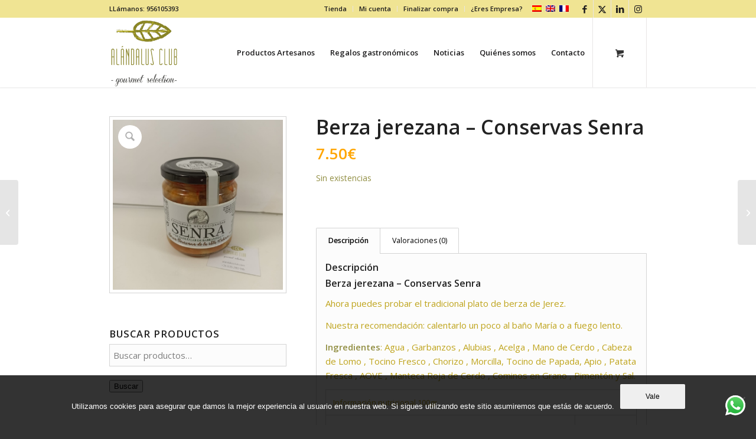

--- FILE ---
content_type: text/html; charset=UTF-8
request_url: https://alandalusclub.com/tienda/productos-gourmet/salsas-y-conservas-es/berza-jerezana-senra/
body_size: 27255
content:
<!DOCTYPE html>
<html lang="es-ES" class="html_stretched responsive av-preloader-disabled  html_header_top html_logo_left html_main_nav_header html_menu_right html_large html_header_sticky html_header_shrinking html_header_topbar_active html_mobile_menu_tablet html_header_searchicon_disabled html_content_align_center html_header_unstick_top html_header_stretch_disabled html_minimal_header html_minimal_header_shadow html_elegant-blog html_av-submenu-hidden html_av-submenu-display-click html_av-overlay-side html_av-overlay-side-classic html_av-submenu-clone html_entry_id_22084 html_cart_at_menu av-cookies-no-cookie-consent av-no-preview av-default-lightbox html_text_menu_active av-mobile-menu-switch-default">
<head>
<meta charset="UTF-8" />


<!-- mobile setting -->
<meta name="viewport" content="width=device-width, initial-scale=1">

<!-- Scripts/CSS and wp_head hook -->
<meta name='robots' content='index, follow, max-image-preview:large, max-snippet:-1, max-video-preview:-1' />
<style type="text/css">@font-face { font-family: 'star'; src: url('https://alandalusclub.com/wp-content/plugins/woocommerce/assets/fonts/star.eot'); src: url('https://alandalusclub.com/wp-content/plugins/woocommerce/assets/fonts/star.eot?#iefix') format('embedded-opentype'), 	  url('https://alandalusclub.com/wp-content/plugins/woocommerce/assets/fonts/star.woff') format('woff'), 	  url('https://alandalusclub.com/wp-content/plugins/woocommerce/assets/fonts/star.ttf') format('truetype'), 	  url('https://alandalusclub.com/wp-content/plugins/woocommerce/assets/fonts/star.svg#star') format('svg'); font-weight: normal; font-style: normal;  } @font-face { font-family: 'WooCommerce'; src: url('https://alandalusclub.com/wp-content/plugins/woocommerce/assets/fonts/WooCommerce.eot'); src: url('https://alandalusclub.com/wp-content/plugins/woocommerce/assets/fonts/WooCommerce.eot?#iefix') format('embedded-opentype'), 	  url('https://alandalusclub.com/wp-content/plugins/woocommerce/assets/fonts/WooCommerce.woff') format('woff'), 	  url('https://alandalusclub.com/wp-content/plugins/woocommerce/assets/fonts/WooCommerce.ttf') format('truetype'), 	  url('https://alandalusclub.com/wp-content/plugins/woocommerce/assets/fonts/WooCommerce.svg#WooCommerce') format('svg'); font-weight: normal; font-style: normal;  } </style>
	<!-- This site is optimized with the Yoast SEO Premium plugin v24.3 (Yoast SEO v25.7) - https://yoast.com/wordpress/plugins/seo/ -->
	<title>Berza jerezana - Conservas Senra - Alándalus Club - Gourmet Selection</title><link rel="preload" data-rocket-preload as="image" href="https://alandalusclub.com/wp-content/uploads/2021/12/berza-450x450.jpg" imagesrcset="https://alandalusclub.com/wp-content/uploads/2021/12/berza-450x450.jpg 450w, https://alandalusclub.com/wp-content/uploads/2021/12/berza-300x300.jpg 300w, https://alandalusclub.com/wp-content/uploads/2021/12/berza-1030x1030.jpg 1030w, https://alandalusclub.com/wp-content/uploads/2021/12/berza-80x80.jpg 80w, https://alandalusclub.com/wp-content/uploads/2021/12/berza-768x768.jpg 768w, https://alandalusclub.com/wp-content/uploads/2021/12/berza-1536x1536.jpg 1536w, https://alandalusclub.com/wp-content/uploads/2021/12/berza-36x36.jpg 36w, https://alandalusclub.com/wp-content/uploads/2021/12/berza-180x180.jpg 180w, https://alandalusclub.com/wp-content/uploads/2021/12/berza-1500x1500.jpg 1500w, https://alandalusclub.com/wp-content/uploads/2021/12/berza-705x705.jpg 705w, https://alandalusclub.com/wp-content/uploads/2021/12/berza-100x100.jpg 100w, https://alandalusclub.com/wp-content/uploads/2021/12/berza.jpg 1600w" imagesizes="(max-width: 450px) 100vw, 450px" fetchpriority="high">
	<meta name="description" content="Ahora puedes probar el tradicional plato de berza de Jerez 100x100 natural. Calentarlo un poco al baño María o a fuego lento." />
	<link rel="canonical" href="https://alandalusclub.com/tienda/productos-gourmet/salsas-y-conservas-es/berza-jerezana-senra/" />
	<meta property="og:locale" content="es_ES" />
	<meta property="og:type" content="product" />
	<meta property="og:title" content="Berza jerezana - Conservas Senra" />
	<meta property="og:description" content="Ahora puedes probar el tradicional plato de berza de Jerez 100x100 natural. Calentarlo un poco al baño María o a fuego lento." />
	<meta property="og:url" content="https://alandalusclub.com/tienda/productos-gourmet/salsas-y-conservas-es/berza-jerezana-senra/" />
	<meta property="og:site_name" content="Alándalus Club - Gourmet Selection" />
	<meta property="article:modified_time" content="2024-11-18T09:01:33+00:00" />
	<meta property="og:image" content="https://alandalusclub.com/wp-content/uploads/2021/12/berza.jpg" />
	<meta property="og:image:width" content="1600" />
	<meta property="og:image:height" content="1600" />
	<meta property="og:image:type" content="image/jpeg" />
	<meta name="twitter:card" content="summary_large_image" />
	<meta name="twitter:site" content="@Alandalusclub" />
	<meta name="twitter:label1" content="Precio" />
	<meta name="twitter:data1" content="7.50&euro;" />
	<meta name="twitter:label2" content="Disponibilidad" />
	<meta name="twitter:data2" content="Sin existencias" />
	<script type="application/ld+json" class="yoast-schema-graph">{"@context":"https://schema.org","@graph":[{"@type":["WebPage","ItemPage"],"@id":"https://alandalusclub.com/tienda/productos-gourmet/salsas-y-conservas-es/berza-jerezana-senra/","url":"https://alandalusclub.com/tienda/productos-gourmet/salsas-y-conservas-es/berza-jerezana-senra/","name":"Berza jerezana - Conservas Senra - Alándalus Club - Gourmet Selection","isPartOf":{"@id":"https://alandalusclub.com/#website"},"primaryImageOfPage":{"@id":"https://alandalusclub.com/tienda/productos-gourmet/salsas-y-conservas-es/berza-jerezana-senra/#primaryimage"},"image":{"@id":"https://alandalusclub.com/tienda/productos-gourmet/salsas-y-conservas-es/berza-jerezana-senra/#primaryimage"},"thumbnailUrl":"https://alandalusclub.com/wp-content/uploads/2021/12/berza.jpg","description":"Ahora puedes probar el tradicional plato de berza de Jerez 100x100 natural. Calentarlo un poco al baño María o a fuego lento.","breadcrumb":{"@id":"https://alandalusclub.com/tienda/productos-gourmet/salsas-y-conservas-es/berza-jerezana-senra/#breadcrumb"},"inLanguage":"es","potentialAction":{"@type":"BuyAction","target":"https://alandalusclub.com/tienda/productos-gourmet/salsas-y-conservas-es/berza-jerezana-senra/"}},{"@type":"ImageObject","inLanguage":"es","@id":"https://alandalusclub.com/tienda/productos-gourmet/salsas-y-conservas-es/berza-jerezana-senra/#primaryimage","url":"https://alandalusclub.com/wp-content/uploads/2021/12/berza.jpg","contentUrl":"https://alandalusclub.com/wp-content/uploads/2021/12/berza.jpg","width":1600,"height":1600},{"@type":"BreadcrumbList","@id":"https://alandalusclub.com/tienda/productos-gourmet/salsas-y-conservas-es/berza-jerezana-senra/#breadcrumb","itemListElement":[{"@type":"ListItem","position":1,"name":"Portada","item":"https://alandalusclub.com/inicio/"},{"@type":"ListItem","position":2,"name":"Productos","item":"https://alandalusclub.com/shop/"},{"@type":"ListItem","position":3,"name":"Berza jerezana &#8211; Conservas Senra"}]},{"@type":"WebSite","@id":"https://alandalusclub.com/#website","url":"https://alandalusclub.com/","name":"Alándalus Club - Gourmet Selection","description":"Alándalus Club - Gourmet Selection nace en Cádiz y se dedica a un comercio solidario de productos ecológicos y artesanos de pequeños productores. Calidad al mejor precio.","publisher":{"@id":"https://alandalusclub.com/#organization"},"potentialAction":[{"@type":"SearchAction","target":{"@type":"EntryPoint","urlTemplate":"https://alandalusclub.com/?s={search_term_string}"},"query-input":{"@type":"PropertyValueSpecification","valueRequired":true,"valueName":"search_term_string"}}],"inLanguage":"es"},{"@type":"Organization","@id":"https://alandalusclub.com/#organization","name":"Alándalus Club","url":"https://alandalusclub.com/","logo":{"@type":"ImageObject","inLanguage":"es","@id":"https://alandalusclub.com/#/schema/logo/image/","url":"https://alandalusclub.com/wp-content/uploads/2017/10/logo-p.png","contentUrl":"https://alandalusclub.com/wp-content/uploads/2017/10/logo-p.png","width":95,"height":81,"caption":"Alándalus Club"},"image":{"@id":"https://alandalusclub.com/#/schema/logo/image/"},"sameAs":["https://www.facebook.com/Alandalusclub/","https://x.com/Alandalusclub","https://www.instagram/alandalusclub","https://www.linkedin.com/company-beta/5226834","https://www.youtube.com/channel/UCAiqRTg9ZXDo2typ8IERsTA?view_as=subscriber"]}]}</script>
	<meta property="product:price:amount" content="7.50" />
	<meta property="product:price:currency" content="EUR" />
	<meta property="og:availability" content="out of stock" />
	<meta property="product:availability" content="out of stock" />
	<meta property="product:condition" content="new" />
	<!-- / Yoast SEO Premium plugin. -->



<link rel="alternate" type="application/rss+xml" title="Alándalus Club - Gourmet Selection &raquo; Feed" href="https://alandalusclub.com/feed/" />
<link rel="alternate" type="application/rss+xml" title="Alándalus Club - Gourmet Selection &raquo; Feed de los comentarios" href="https://alandalusclub.com/comments/feed/" />
<link rel="alternate" type="application/rss+xml" title="Alándalus Club - Gourmet Selection &raquo; Comentario Berza jerezana &#8211; Conservas Senra del feed" href="https://alandalusclub.com/tienda/productos-gourmet/salsas-y-conservas-es/berza-jerezana-senra/feed/" />
<link rel="alternate" title="oEmbed (JSON)" type="application/json+oembed" href="https://alandalusclub.com/wp-json/oembed/1.0/embed?url=https%3A%2F%2Falandalusclub.com%2Ftienda%2Fproductos-gourmet%2Fsalsas-y-conservas-es%2Fberza-jerezana-senra%2F" />
<link rel="alternate" title="oEmbed (XML)" type="text/xml+oembed" href="https://alandalusclub.com/wp-json/oembed/1.0/embed?url=https%3A%2F%2Falandalusclub.com%2Ftienda%2Fproductos-gourmet%2Fsalsas-y-conservas-es%2Fberza-jerezana-senra%2F&#038;format=xml" />

<!-- google webfont font replacement -->

			<script type='text/javascript'>

				(function() {

					/*	check if webfonts are disabled by user setting via cookie - or user must opt in.	*/
					var html = document.getElementsByTagName('html')[0];
					var cookie_check = html.className.indexOf('av-cookies-needs-opt-in') >= 0 || html.className.indexOf('av-cookies-can-opt-out') >= 0;
					var allow_continue = true;
					var silent_accept_cookie = html.className.indexOf('av-cookies-user-silent-accept') >= 0;

					if( cookie_check && ! silent_accept_cookie )
					{
						if( ! document.cookie.match(/aviaCookieConsent/) || html.className.indexOf('av-cookies-session-refused') >= 0 )
						{
							allow_continue = false;
						}
						else
						{
							if( ! document.cookie.match(/aviaPrivacyRefuseCookiesHideBar/) )
							{
								allow_continue = false;
							}
							else if( ! document.cookie.match(/aviaPrivacyEssentialCookiesEnabled/) )
							{
								allow_continue = false;
							}
							else if( document.cookie.match(/aviaPrivacyGoogleWebfontsDisabled/) )
							{
								allow_continue = false;
							}
						}
					}

					if( allow_continue )
					{
						var f = document.createElement('link');

						f.type 	= 'text/css';
						f.rel 	= 'stylesheet';
						f.href 	= 'https://fonts.googleapis.com/css?family=Open+Sans:400,600&display=auto';
						f.id 	= 'avia-google-webfont';

						document.getElementsByTagName('head')[0].appendChild(f);
					}
				})();

			</script>
			<style id='wp-img-auto-sizes-contain-inline-css' type='text/css'>
img:is([sizes=auto i],[sizes^="auto," i]){contain-intrinsic-size:3000px 1500px}
/*# sourceURL=wp-img-auto-sizes-contain-inline-css */
</style>
<link data-minify="1" rel='stylesheet' id='avia-grid-css' href='https://alandalusclub.com/wp-content/cache/min/1/wp-content/themes/enfold/css/grid.css?ver=1764063003' type='text/css' media='all' />
<link data-minify="1" rel='stylesheet' id='avia-base-css' href='https://alandalusclub.com/wp-content/cache/min/1/wp-content/themes/enfold/css/base.css?ver=1764063003' type='text/css' media='all' />
<link data-minify="1" rel='stylesheet' id='avia-layout-css' href='https://alandalusclub.com/wp-content/cache/min/1/wp-content/themes/enfold/css/layout.css?ver=1764063003' type='text/css' media='all' />
<link data-minify="1" rel='stylesheet' id='avia-module-blog-css' href='https://alandalusclub.com/wp-content/cache/min/1/wp-content/themes/enfold/config-templatebuilder/avia-shortcodes/blog/blog.css?ver=1764063003' type='text/css' media='all' />
<link data-minify="1" rel='stylesheet' id='avia-module-postslider-css' href='https://alandalusclub.com/wp-content/cache/min/1/wp-content/themes/enfold/config-templatebuilder/avia-shortcodes/postslider/postslider.css?ver=1764063003' type='text/css' media='all' />
<link data-minify="1" rel='stylesheet' id='avia-module-button-css' href='https://alandalusclub.com/wp-content/cache/min/1/wp-content/themes/enfold/config-templatebuilder/avia-shortcodes/buttons/buttons.css?ver=1764063003' type='text/css' media='all' />
<link data-minify="1" rel='stylesheet' id='avia-module-button-fullwidth-css' href='https://alandalusclub.com/wp-content/cache/min/1/wp-content/themes/enfold/config-templatebuilder/avia-shortcodes/buttons_fullwidth/buttons_fullwidth.css?ver=1764063003' type='text/css' media='all' />
<link data-minify="1" rel='stylesheet' id='avia-module-comments-css' href='https://alandalusclub.com/wp-content/cache/min/1/wp-content/themes/enfold/config-templatebuilder/avia-shortcodes/comments/comments.css?ver=1764063003' type='text/css' media='all' />
<link data-minify="1" rel='stylesheet' id='avia-module-contact-css' href='https://alandalusclub.com/wp-content/cache/min/1/wp-content/themes/enfold/config-templatebuilder/avia-shortcodes/contact/contact.css?ver=1764063003' type='text/css' media='all' />
<link data-minify="1" rel='stylesheet' id='avia-module-slideshow-css' href='https://alandalusclub.com/wp-content/cache/min/1/wp-content/themes/enfold/config-templatebuilder/avia-shortcodes/slideshow/slideshow.css?ver=1764063003' type='text/css' media='all' />
<link data-minify="1" rel='stylesheet' id='avia-module-slideshow-contentpartner-css' href='https://alandalusclub.com/wp-content/cache/min/1/wp-content/themes/enfold/config-templatebuilder/avia-shortcodes/contentslider/contentslider.css?ver=1764063003' type='text/css' media='all' />
<link data-minify="1" rel='stylesheet' id='avia-module-gallery-css' href='https://alandalusclub.com/wp-content/cache/min/1/wp-content/themes/enfold/config-templatebuilder/avia-shortcodes/gallery/gallery.css?ver=1764063003' type='text/css' media='all' />
<link data-minify="1" rel='stylesheet' id='avia-module-maps-css' href='https://alandalusclub.com/wp-content/cache/min/1/wp-content/themes/enfold/config-templatebuilder/avia-shortcodes/google_maps/google_maps.css?ver=1764063003' type='text/css' media='all' />
<link data-minify="1" rel='stylesheet' id='avia-module-gridrow-css' href='https://alandalusclub.com/wp-content/cache/min/1/wp-content/themes/enfold/config-templatebuilder/avia-shortcodes/grid_row/grid_row.css?ver=1764063003' type='text/css' media='all' />
<link data-minify="1" rel='stylesheet' id='avia-module-heading-css' href='https://alandalusclub.com/wp-content/cache/min/1/wp-content/themes/enfold/config-templatebuilder/avia-shortcodes/heading/heading.css?ver=1764063003' type='text/css' media='all' />
<link data-minify="1" rel='stylesheet' id='avia-module-hr-css' href='https://alandalusclub.com/wp-content/cache/min/1/wp-content/themes/enfold/config-templatebuilder/avia-shortcodes/hr/hr.css?ver=1764063003' type='text/css' media='all' />
<link data-minify="1" rel='stylesheet' id='avia-module-icon-css' href='https://alandalusclub.com/wp-content/cache/min/1/wp-content/themes/enfold/config-templatebuilder/avia-shortcodes/icon/icon.css?ver=1764063003' type='text/css' media='all' />
<link data-minify="1" rel='stylesheet' id='avia-module-iconbox-css' href='https://alandalusclub.com/wp-content/cache/min/1/wp-content/themes/enfold/config-templatebuilder/avia-shortcodes/iconbox/iconbox.css?ver=1764063003' type='text/css' media='all' />
<link data-minify="1" rel='stylesheet' id='avia-module-image-css' href='https://alandalusclub.com/wp-content/cache/min/1/wp-content/themes/enfold/config-templatebuilder/avia-shortcodes/image/image.css?ver=1764063003' type='text/css' media='all' />
<link data-minify="1" rel='stylesheet' id='avia-module-masonry-css' href='https://alandalusclub.com/wp-content/cache/min/1/wp-content/themes/enfold/config-templatebuilder/avia-shortcodes/masonry_entries/masonry_entries.css?ver=1764063003' type='text/css' media='all' />
<link data-minify="1" rel='stylesheet' id='avia-siteloader-css' href='https://alandalusclub.com/wp-content/cache/min/1/wp-content/themes/enfold/css/avia-snippet-site-preloader.css?ver=1764063003' type='text/css' media='all' />
<link data-minify="1" rel='stylesheet' id='avia-module-notification-css' href='https://alandalusclub.com/wp-content/cache/min/1/wp-content/themes/enfold/config-templatebuilder/avia-shortcodes/notification/notification.css?ver=1764063003' type='text/css' media='all' />
<link data-minify="1" rel='stylesheet' id='avia-module-portfolio-css' href='https://alandalusclub.com/wp-content/cache/min/1/wp-content/themes/enfold/config-templatebuilder/avia-shortcodes/portfolio/portfolio.css?ver=1764063003' type='text/css' media='all' />
<link data-minify="1" rel='stylesheet' id='avia-module-catalogue-css' href='https://alandalusclub.com/wp-content/cache/min/1/wp-content/themes/enfold/config-templatebuilder/avia-shortcodes/catalogue/catalogue.css?ver=1764063003' type='text/css' media='all' />
<link data-minify="1" rel='stylesheet' id='avia-module-social-css' href='https://alandalusclub.com/wp-content/cache/min/1/wp-content/themes/enfold/config-templatebuilder/avia-shortcodes/social_share/social_share.css?ver=1764063003' type='text/css' media='all' />
<link data-minify="1" rel='stylesheet' id='avia-module-tabs-css' href='https://alandalusclub.com/wp-content/cache/min/1/wp-content/themes/enfold/config-templatebuilder/avia-shortcodes/tabs/tabs.css?ver=1764063003' type='text/css' media='all' />
<link data-minify="1" rel='stylesheet' id='avia-module-video-css' href='https://alandalusclub.com/wp-content/cache/min/1/wp-content/themes/enfold/config-templatebuilder/avia-shortcodes/video/video.css?ver=1764063003' type='text/css' media='all' />
<link data-minify="1" rel='stylesheet' id='avia-scs-css' href='https://alandalusclub.com/wp-content/cache/min/1/wp-content/themes/enfold/css/shortcodes.css?ver=1764063003' type='text/css' media='all' />
<link data-minify="1" rel='stylesheet' id='avia-woocommerce-css-css' href='https://alandalusclub.com/wp-content/cache/min/1/wp-content/themes/enfold/config-woocommerce/woocommerce-mod.css?ver=1764063003' type='text/css' media='all' />
<style id='wp-emoji-styles-inline-css' type='text/css'>

	img.wp-smiley, img.emoji {
		display: inline !important;
		border: none !important;
		box-shadow: none !important;
		height: 1em !important;
		width: 1em !important;
		margin: 0 0.07em !important;
		vertical-align: -0.1em !important;
		background: none !important;
		padding: 0 !important;
	}
/*# sourceURL=wp-emoji-styles-inline-css */
</style>
<link rel='stylesheet' id='wp-block-library-css' href='https://alandalusclub.com/wp-includes/css/dist/block-library/style.min.css?ver=6.9' type='text/css' media='all' />
<link data-minify="1" rel='stylesheet' id='wc-blocks-style-css' href='https://alandalusclub.com/wp-content/cache/min/1/wp-content/plugins/woocommerce/assets/client/blocks/wc-blocks.css?ver=1764063003' type='text/css' media='all' />
<style id='global-styles-inline-css' type='text/css'>
:root{--wp--preset--aspect-ratio--square: 1;--wp--preset--aspect-ratio--4-3: 4/3;--wp--preset--aspect-ratio--3-4: 3/4;--wp--preset--aspect-ratio--3-2: 3/2;--wp--preset--aspect-ratio--2-3: 2/3;--wp--preset--aspect-ratio--16-9: 16/9;--wp--preset--aspect-ratio--9-16: 9/16;--wp--preset--color--black: #000000;--wp--preset--color--cyan-bluish-gray: #abb8c3;--wp--preset--color--white: #ffffff;--wp--preset--color--pale-pink: #f78da7;--wp--preset--color--vivid-red: #cf2e2e;--wp--preset--color--luminous-vivid-orange: #ff6900;--wp--preset--color--luminous-vivid-amber: #fcb900;--wp--preset--color--light-green-cyan: #7bdcb5;--wp--preset--color--vivid-green-cyan: #00d084;--wp--preset--color--pale-cyan-blue: #8ed1fc;--wp--preset--color--vivid-cyan-blue: #0693e3;--wp--preset--color--vivid-purple: #9b51e0;--wp--preset--color--metallic-red: #b02b2c;--wp--preset--color--maximum-yellow-red: #edae44;--wp--preset--color--yellow-sun: #eeee22;--wp--preset--color--palm-leaf: #83a846;--wp--preset--color--aero: #7bb0e7;--wp--preset--color--old-lavender: #745f7e;--wp--preset--color--steel-teal: #5f8789;--wp--preset--color--raspberry-pink: #d65799;--wp--preset--color--medium-turquoise: #4ecac2;--wp--preset--gradient--vivid-cyan-blue-to-vivid-purple: linear-gradient(135deg,rgb(6,147,227) 0%,rgb(155,81,224) 100%);--wp--preset--gradient--light-green-cyan-to-vivid-green-cyan: linear-gradient(135deg,rgb(122,220,180) 0%,rgb(0,208,130) 100%);--wp--preset--gradient--luminous-vivid-amber-to-luminous-vivid-orange: linear-gradient(135deg,rgb(252,185,0) 0%,rgb(255,105,0) 100%);--wp--preset--gradient--luminous-vivid-orange-to-vivid-red: linear-gradient(135deg,rgb(255,105,0) 0%,rgb(207,46,46) 100%);--wp--preset--gradient--very-light-gray-to-cyan-bluish-gray: linear-gradient(135deg,rgb(238,238,238) 0%,rgb(169,184,195) 100%);--wp--preset--gradient--cool-to-warm-spectrum: linear-gradient(135deg,rgb(74,234,220) 0%,rgb(151,120,209) 20%,rgb(207,42,186) 40%,rgb(238,44,130) 60%,rgb(251,105,98) 80%,rgb(254,248,76) 100%);--wp--preset--gradient--blush-light-purple: linear-gradient(135deg,rgb(255,206,236) 0%,rgb(152,150,240) 100%);--wp--preset--gradient--blush-bordeaux: linear-gradient(135deg,rgb(254,205,165) 0%,rgb(254,45,45) 50%,rgb(107,0,62) 100%);--wp--preset--gradient--luminous-dusk: linear-gradient(135deg,rgb(255,203,112) 0%,rgb(199,81,192) 50%,rgb(65,88,208) 100%);--wp--preset--gradient--pale-ocean: linear-gradient(135deg,rgb(255,245,203) 0%,rgb(182,227,212) 50%,rgb(51,167,181) 100%);--wp--preset--gradient--electric-grass: linear-gradient(135deg,rgb(202,248,128) 0%,rgb(113,206,126) 100%);--wp--preset--gradient--midnight: linear-gradient(135deg,rgb(2,3,129) 0%,rgb(40,116,252) 100%);--wp--preset--font-size--small: 1rem;--wp--preset--font-size--medium: 1.125rem;--wp--preset--font-size--large: 1.75rem;--wp--preset--font-size--x-large: clamp(1.75rem, 3vw, 2.25rem);--wp--preset--spacing--20: 0.44rem;--wp--preset--spacing--30: 0.67rem;--wp--preset--spacing--40: 1rem;--wp--preset--spacing--50: 1.5rem;--wp--preset--spacing--60: 2.25rem;--wp--preset--spacing--70: 3.38rem;--wp--preset--spacing--80: 5.06rem;--wp--preset--shadow--natural: 6px 6px 9px rgba(0, 0, 0, 0.2);--wp--preset--shadow--deep: 12px 12px 50px rgba(0, 0, 0, 0.4);--wp--preset--shadow--sharp: 6px 6px 0px rgba(0, 0, 0, 0.2);--wp--preset--shadow--outlined: 6px 6px 0px -3px rgb(255, 255, 255), 6px 6px rgb(0, 0, 0);--wp--preset--shadow--crisp: 6px 6px 0px rgb(0, 0, 0);}:root { --wp--style--global--content-size: 800px;--wp--style--global--wide-size: 1130px; }:where(body) { margin: 0; }.wp-site-blocks > .alignleft { float: left; margin-right: 2em; }.wp-site-blocks > .alignright { float: right; margin-left: 2em; }.wp-site-blocks > .aligncenter { justify-content: center; margin-left: auto; margin-right: auto; }:where(.is-layout-flex){gap: 0.5em;}:where(.is-layout-grid){gap: 0.5em;}.is-layout-flow > .alignleft{float: left;margin-inline-start: 0;margin-inline-end: 2em;}.is-layout-flow > .alignright{float: right;margin-inline-start: 2em;margin-inline-end: 0;}.is-layout-flow > .aligncenter{margin-left: auto !important;margin-right: auto !important;}.is-layout-constrained > .alignleft{float: left;margin-inline-start: 0;margin-inline-end: 2em;}.is-layout-constrained > .alignright{float: right;margin-inline-start: 2em;margin-inline-end: 0;}.is-layout-constrained > .aligncenter{margin-left: auto !important;margin-right: auto !important;}.is-layout-constrained > :where(:not(.alignleft):not(.alignright):not(.alignfull)){max-width: var(--wp--style--global--content-size);margin-left: auto !important;margin-right: auto !important;}.is-layout-constrained > .alignwide{max-width: var(--wp--style--global--wide-size);}body .is-layout-flex{display: flex;}.is-layout-flex{flex-wrap: wrap;align-items: center;}.is-layout-flex > :is(*, div){margin: 0;}body .is-layout-grid{display: grid;}.is-layout-grid > :is(*, div){margin: 0;}body{padding-top: 0px;padding-right: 0px;padding-bottom: 0px;padding-left: 0px;}a:where(:not(.wp-element-button)){text-decoration: underline;}:root :where(.wp-element-button, .wp-block-button__link){background-color: #32373c;border-width: 0;color: #fff;font-family: inherit;font-size: inherit;font-style: inherit;font-weight: inherit;letter-spacing: inherit;line-height: inherit;padding-top: calc(0.667em + 2px);padding-right: calc(1.333em + 2px);padding-bottom: calc(0.667em + 2px);padding-left: calc(1.333em + 2px);text-decoration: none;text-transform: inherit;}.has-black-color{color: var(--wp--preset--color--black) !important;}.has-cyan-bluish-gray-color{color: var(--wp--preset--color--cyan-bluish-gray) !important;}.has-white-color{color: var(--wp--preset--color--white) !important;}.has-pale-pink-color{color: var(--wp--preset--color--pale-pink) !important;}.has-vivid-red-color{color: var(--wp--preset--color--vivid-red) !important;}.has-luminous-vivid-orange-color{color: var(--wp--preset--color--luminous-vivid-orange) !important;}.has-luminous-vivid-amber-color{color: var(--wp--preset--color--luminous-vivid-amber) !important;}.has-light-green-cyan-color{color: var(--wp--preset--color--light-green-cyan) !important;}.has-vivid-green-cyan-color{color: var(--wp--preset--color--vivid-green-cyan) !important;}.has-pale-cyan-blue-color{color: var(--wp--preset--color--pale-cyan-blue) !important;}.has-vivid-cyan-blue-color{color: var(--wp--preset--color--vivid-cyan-blue) !important;}.has-vivid-purple-color{color: var(--wp--preset--color--vivid-purple) !important;}.has-metallic-red-color{color: var(--wp--preset--color--metallic-red) !important;}.has-maximum-yellow-red-color{color: var(--wp--preset--color--maximum-yellow-red) !important;}.has-yellow-sun-color{color: var(--wp--preset--color--yellow-sun) !important;}.has-palm-leaf-color{color: var(--wp--preset--color--palm-leaf) !important;}.has-aero-color{color: var(--wp--preset--color--aero) !important;}.has-old-lavender-color{color: var(--wp--preset--color--old-lavender) !important;}.has-steel-teal-color{color: var(--wp--preset--color--steel-teal) !important;}.has-raspberry-pink-color{color: var(--wp--preset--color--raspberry-pink) !important;}.has-medium-turquoise-color{color: var(--wp--preset--color--medium-turquoise) !important;}.has-black-background-color{background-color: var(--wp--preset--color--black) !important;}.has-cyan-bluish-gray-background-color{background-color: var(--wp--preset--color--cyan-bluish-gray) !important;}.has-white-background-color{background-color: var(--wp--preset--color--white) !important;}.has-pale-pink-background-color{background-color: var(--wp--preset--color--pale-pink) !important;}.has-vivid-red-background-color{background-color: var(--wp--preset--color--vivid-red) !important;}.has-luminous-vivid-orange-background-color{background-color: var(--wp--preset--color--luminous-vivid-orange) !important;}.has-luminous-vivid-amber-background-color{background-color: var(--wp--preset--color--luminous-vivid-amber) !important;}.has-light-green-cyan-background-color{background-color: var(--wp--preset--color--light-green-cyan) !important;}.has-vivid-green-cyan-background-color{background-color: var(--wp--preset--color--vivid-green-cyan) !important;}.has-pale-cyan-blue-background-color{background-color: var(--wp--preset--color--pale-cyan-blue) !important;}.has-vivid-cyan-blue-background-color{background-color: var(--wp--preset--color--vivid-cyan-blue) !important;}.has-vivid-purple-background-color{background-color: var(--wp--preset--color--vivid-purple) !important;}.has-metallic-red-background-color{background-color: var(--wp--preset--color--metallic-red) !important;}.has-maximum-yellow-red-background-color{background-color: var(--wp--preset--color--maximum-yellow-red) !important;}.has-yellow-sun-background-color{background-color: var(--wp--preset--color--yellow-sun) !important;}.has-palm-leaf-background-color{background-color: var(--wp--preset--color--palm-leaf) !important;}.has-aero-background-color{background-color: var(--wp--preset--color--aero) !important;}.has-old-lavender-background-color{background-color: var(--wp--preset--color--old-lavender) !important;}.has-steel-teal-background-color{background-color: var(--wp--preset--color--steel-teal) !important;}.has-raspberry-pink-background-color{background-color: var(--wp--preset--color--raspberry-pink) !important;}.has-medium-turquoise-background-color{background-color: var(--wp--preset--color--medium-turquoise) !important;}.has-black-border-color{border-color: var(--wp--preset--color--black) !important;}.has-cyan-bluish-gray-border-color{border-color: var(--wp--preset--color--cyan-bluish-gray) !important;}.has-white-border-color{border-color: var(--wp--preset--color--white) !important;}.has-pale-pink-border-color{border-color: var(--wp--preset--color--pale-pink) !important;}.has-vivid-red-border-color{border-color: var(--wp--preset--color--vivid-red) !important;}.has-luminous-vivid-orange-border-color{border-color: var(--wp--preset--color--luminous-vivid-orange) !important;}.has-luminous-vivid-amber-border-color{border-color: var(--wp--preset--color--luminous-vivid-amber) !important;}.has-light-green-cyan-border-color{border-color: var(--wp--preset--color--light-green-cyan) !important;}.has-vivid-green-cyan-border-color{border-color: var(--wp--preset--color--vivid-green-cyan) !important;}.has-pale-cyan-blue-border-color{border-color: var(--wp--preset--color--pale-cyan-blue) !important;}.has-vivid-cyan-blue-border-color{border-color: var(--wp--preset--color--vivid-cyan-blue) !important;}.has-vivid-purple-border-color{border-color: var(--wp--preset--color--vivid-purple) !important;}.has-metallic-red-border-color{border-color: var(--wp--preset--color--metallic-red) !important;}.has-maximum-yellow-red-border-color{border-color: var(--wp--preset--color--maximum-yellow-red) !important;}.has-yellow-sun-border-color{border-color: var(--wp--preset--color--yellow-sun) !important;}.has-palm-leaf-border-color{border-color: var(--wp--preset--color--palm-leaf) !important;}.has-aero-border-color{border-color: var(--wp--preset--color--aero) !important;}.has-old-lavender-border-color{border-color: var(--wp--preset--color--old-lavender) !important;}.has-steel-teal-border-color{border-color: var(--wp--preset--color--steel-teal) !important;}.has-raspberry-pink-border-color{border-color: var(--wp--preset--color--raspberry-pink) !important;}.has-medium-turquoise-border-color{border-color: var(--wp--preset--color--medium-turquoise) !important;}.has-vivid-cyan-blue-to-vivid-purple-gradient-background{background: var(--wp--preset--gradient--vivid-cyan-blue-to-vivid-purple) !important;}.has-light-green-cyan-to-vivid-green-cyan-gradient-background{background: var(--wp--preset--gradient--light-green-cyan-to-vivid-green-cyan) !important;}.has-luminous-vivid-amber-to-luminous-vivid-orange-gradient-background{background: var(--wp--preset--gradient--luminous-vivid-amber-to-luminous-vivid-orange) !important;}.has-luminous-vivid-orange-to-vivid-red-gradient-background{background: var(--wp--preset--gradient--luminous-vivid-orange-to-vivid-red) !important;}.has-very-light-gray-to-cyan-bluish-gray-gradient-background{background: var(--wp--preset--gradient--very-light-gray-to-cyan-bluish-gray) !important;}.has-cool-to-warm-spectrum-gradient-background{background: var(--wp--preset--gradient--cool-to-warm-spectrum) !important;}.has-blush-light-purple-gradient-background{background: var(--wp--preset--gradient--blush-light-purple) !important;}.has-blush-bordeaux-gradient-background{background: var(--wp--preset--gradient--blush-bordeaux) !important;}.has-luminous-dusk-gradient-background{background: var(--wp--preset--gradient--luminous-dusk) !important;}.has-pale-ocean-gradient-background{background: var(--wp--preset--gradient--pale-ocean) !important;}.has-electric-grass-gradient-background{background: var(--wp--preset--gradient--electric-grass) !important;}.has-midnight-gradient-background{background: var(--wp--preset--gradient--midnight) !important;}.has-small-font-size{font-size: var(--wp--preset--font-size--small) !important;}.has-medium-font-size{font-size: var(--wp--preset--font-size--medium) !important;}.has-large-font-size{font-size: var(--wp--preset--font-size--large) !important;}.has-x-large-font-size{font-size: var(--wp--preset--font-size--x-large) !important;}
/*# sourceURL=global-styles-inline-css */
</style>

<link data-minify="1" rel='stylesheet' id='ccw_main_css-css' href='https://alandalusclub.com/wp-content/cache/min/1/wp-content/plugins/click-to-chat-for-whatsapp/prev/assets/css/mainstyles.css?ver=1764063003' type='text/css' media='all' />
<link rel='stylesheet' id='cookie-notice-front-css' href='https://alandalusclub.com/wp-content/plugins/cookie-notice/css/front.min.css?ver=2.5.7' type='text/css' media='all' />
<link data-minify="1" rel='stylesheet' id='wcml-dropdown-0-css' href='https://alandalusclub.com/wp-content/cache/min/1/wp-content/plugins/woocommerce-multilingual/templates/currency-switchers/legacy-dropdown/style.css?ver=1764063003' type='text/css' media='all' />
<style id='woocommerce-inline-inline-css' type='text/css'>
.woocommerce form .form-row .required { visibility: visible; }
/*# sourceURL=woocommerce-inline-inline-css */
</style>
<link data-minify="1" rel='stylesheet' id='zfwca-style-css' href='https://alandalusclub.com/wp-content/cache/min/1/wp-content/plugins/zf-wrodpress-category-accordion/assets/core/css/style.css?ver=1764063003' type='text/css' media='all' />
<link rel='stylesheet' id='wpml-legacy-horizontal-list-0-css' href='https://alandalusclub.com/wp-content/plugins/sitepress-multilingual-cms/templates/language-switchers/legacy-list-horizontal/style.min.css?ver=1' type='text/css' media='all' />
<style id='wpml-legacy-horizontal-list-0-inline-css' type='text/css'>
.wpml-ls-statics-footer{background-color:transparent;}.wpml-ls-statics-footer, .wpml-ls-statics-footer .wpml-ls-sub-menu, .wpml-ls-statics-footer a {border-color:transparent;}.wpml-ls-statics-footer a, .wpml-ls-statics-footer .wpml-ls-sub-menu a, .wpml-ls-statics-footer .wpml-ls-sub-menu a:link, .wpml-ls-statics-footer li:not(.wpml-ls-current-language) .wpml-ls-link, .wpml-ls-statics-footer li:not(.wpml-ls-current-language) .wpml-ls-link:link {color:#393939;background-color:#F5F5F5;}.wpml-ls-statics-footer .wpml-ls-sub-menu a:hover,.wpml-ls-statics-footer .wpml-ls-sub-menu a:focus, .wpml-ls-statics-footer .wpml-ls-sub-menu a:link:hover, .wpml-ls-statics-footer .wpml-ls-sub-menu a:link:focus {color:#000000;background-color:#FFFFFF;}.wpml-ls-statics-footer .wpml-ls-current-language > a {color:#393939;background-color:#F5F5F5;}.wpml-ls-statics-footer .wpml-ls-current-language:hover>a, .wpml-ls-statics-footer .wpml-ls-current-language>a:focus {color:#000000;background-color:#FFFFFF;}
#lang_sel img, #lang_sel_list img, #lang_sel_footer img { display: inline; }
/*# sourceURL=wpml-legacy-horizontal-list-0-inline-css */
</style>
<link data-minify="1" rel='stylesheet' id='cms-navigation-style-base-css' href='https://alandalusclub.com/wp-content/cache/min/1/wp-content/plugins/wpml-cms-nav/res/css/cms-navigation-base.css?ver=1764063003' type='text/css' media='screen' />
<link data-minify="1" rel='stylesheet' id='cms-navigation-style-css' href='https://alandalusclub.com/wp-content/cache/min/1/wp-content/plugins/wpml-cms-nav/res/css/cms-navigation.css?ver=1764063003' type='text/css' media='screen' />
<link data-minify="1" rel='stylesheet' id='brands-styles-css' href='https://alandalusclub.com/wp-content/cache/min/1/wp-content/plugins/woocommerce/assets/css/brands.css?ver=1764063003' type='text/css' media='all' />
<link data-minify="1" rel='stylesheet' id='avia-fold-unfold-css' href='https://alandalusclub.com/wp-content/cache/min/1/wp-content/themes/enfold/css/avia-snippet-fold-unfold.css?ver=1764063003' type='text/css' media='all' />
<link rel='stylesheet' id='avia-popup-css-css' href='https://alandalusclub.com/wp-content/themes/enfold/js/aviapopup/magnific-popup.min.css?ver=7.1' type='text/css' media='screen' />
<link data-minify="1" rel='stylesheet' id='avia-lightbox-css' href='https://alandalusclub.com/wp-content/cache/min/1/wp-content/themes/enfold/css/avia-snippet-lightbox.css?ver=1764063003' type='text/css' media='screen' />
<link data-minify="1" rel='stylesheet' id='avia-widget-css-css' href='https://alandalusclub.com/wp-content/cache/min/1/wp-content/themes/enfold/css/avia-snippet-widget.css?ver=1764063003' type='text/css' media='screen' />
<link data-minify="1" rel='stylesheet' id='avia-dynamic-css' href='https://alandalusclub.com/wp-content/cache/min/1/wp-content/uploads/dynamic_avia/enfold.css?ver=1764063003' type='text/css' media='all' />
<link data-minify="1" rel='stylesheet' id='avia-custom-css' href='https://alandalusclub.com/wp-content/cache/min/1/wp-content/themes/enfold/css/custom.css?ver=1764063003' type='text/css' media='all' />
<link data-minify="1" rel='stylesheet' id='avia-wpml-css' href='https://alandalusclub.com/wp-content/cache/min/1/wp-content/themes/enfold/config-wpml/wpml-mod.css?ver=1764063003' type='text/css' media='all' />
<script type="text/javascript" src="https://alandalusclub.com/wp-includes/js/jquery/jquery.min.js?ver=3.7.1" id="jquery-core-js" data-rocket-defer defer></script>
<script type="text/javascript" src="https://alandalusclub.com/wp-includes/js/jquery/jquery-migrate.min.js?ver=3.4.1" id="jquery-migrate-js" data-rocket-defer defer></script>
<script type="text/javascript" id="wpml-cookie-js-extra">
/* <![CDATA[ */
var wpml_cookies = {"wp-wpml_current_language":{"value":"es","expires":1,"path":"/"}};
var wpml_cookies = {"wp-wpml_current_language":{"value":"es","expires":1,"path":"/"}};
//# sourceURL=wpml-cookie-js-extra
/* ]]> */
</script>
<script data-minify="1" type="text/javascript" src="https://alandalusclub.com/wp-content/cache/min/1/wp-content/plugins/sitepress-multilingual-cms/res/js/cookies/language-cookie.js?ver=1764063003" id="wpml-cookie-js" defer="defer" data-wp-strategy="defer"></script>
<script type="text/javascript" id="cookie-notice-front-js-before">
/* <![CDATA[ */
var cnArgs = {"ajaxUrl":"https:\/\/alandalusclub.com\/wp-admin\/admin-ajax.php","nonce":"00629c0ff9","hideEffect":"fade","position":"bottom","onScroll":false,"onScrollOffset":100,"onClick":false,"cookieName":"cookie_notice_accepted","cookieTime":2592000,"cookieTimeRejected":2592000,"globalCookie":false,"redirection":false,"cache":true,"revokeCookies":false,"revokeCookiesOpt":"automatic"};

//# sourceURL=cookie-notice-front-js-before
/* ]]> */
</script>
<script type="text/javascript" src="https://alandalusclub.com/wp-content/plugins/cookie-notice/js/front.min.js?ver=2.5.7" id="cookie-notice-front-js" data-rocket-defer defer></script>
<script type="text/javascript" src="https://alandalusclub.com/wp-content/plugins/woocommerce/assets/js/js-cookie/js.cookie.min.js?ver=2.1.4-wc.10.0.5" id="js-cookie-js" defer="defer" data-wp-strategy="defer"></script>
<script type="text/javascript" id="wc-cart-fragments-js-extra">
/* <![CDATA[ */
var wc_cart_fragments_params = {"ajax_url":"/wp-admin/admin-ajax.php","wc_ajax_url":"/?wc-ajax=%%endpoint%%","cart_hash_key":"wc_cart_hash_4c4fa4ba12e809f345d4eb30fd11e84b-es","fragment_name":"wc_fragments_4c4fa4ba12e809f345d4eb30fd11e84b","request_timeout":"5000"};
//# sourceURL=wc-cart-fragments-js-extra
/* ]]> */
</script>
<script type="text/javascript" src="https://alandalusclub.com/wp-content/plugins/woocommerce/assets/js/frontend/cart-fragments.min.js?ver=10.0.5" id="wc-cart-fragments-js" defer="defer" data-wp-strategy="defer"></script>
<script type="text/javascript" src="https://alandalusclub.com/wp-content/plugins/woocommerce/assets/js/jquery-blockui/jquery.blockUI.min.js?ver=2.7.0-wc.10.0.5" id="jquery-blockui-js" defer="defer" data-wp-strategy="defer"></script>
<script type="text/javascript" id="wc-add-to-cart-js-extra">
/* <![CDATA[ */
var wc_add_to_cart_params = {"ajax_url":"/wp-admin/admin-ajax.php","wc_ajax_url":"/?wc-ajax=%%endpoint%%","i18n_view_cart":"Ver carrito","cart_url":"https://alandalusclub.com/carrito/","is_cart":"","cart_redirect_after_add":"no"};
//# sourceURL=wc-add-to-cart-js-extra
/* ]]> */
</script>
<script type="text/javascript" src="https://alandalusclub.com/wp-content/plugins/woocommerce/assets/js/frontend/add-to-cart.min.js?ver=10.0.5" id="wc-add-to-cart-js" defer="defer" data-wp-strategy="defer"></script>
<script type="text/javascript" src="https://alandalusclub.com/wp-content/plugins/woocommerce/assets/js/zoom/jquery.zoom.min.js?ver=1.7.21-wc.10.0.5" id="zoom-js" defer="defer" data-wp-strategy="defer"></script>
<script type="text/javascript" src="https://alandalusclub.com/wp-content/plugins/woocommerce/assets/js/flexslider/jquery.flexslider.min.js?ver=2.7.2-wc.10.0.5" id="flexslider-js" defer="defer" data-wp-strategy="defer"></script>
<script type="text/javascript" id="wc-single-product-js-extra">
/* <![CDATA[ */
var wc_single_product_params = {"i18n_required_rating_text":"Por favor elige una puntuaci\u00f3n","i18n_rating_options":["1 de 5 estrellas","2 de 5 estrellas","3 de 5 estrellas","4 de 5 estrellas","5 de 5 estrellas"],"i18n_product_gallery_trigger_text":"Ver galer\u00eda de im\u00e1genes a pantalla completa","review_rating_required":"yes","flexslider":{"rtl":false,"animation":"slide","smoothHeight":true,"directionNav":false,"controlNav":"thumbnails","slideshow":false,"animationSpeed":500,"animationLoop":false,"allowOneSlide":false},"zoom_enabled":"1","zoom_options":[],"photoswipe_enabled":"","photoswipe_options":{"shareEl":false,"closeOnScroll":false,"history":false,"hideAnimationDuration":0,"showAnimationDuration":0},"flexslider_enabled":"1"};
//# sourceURL=wc-single-product-js-extra
/* ]]> */
</script>
<script type="text/javascript" src="https://alandalusclub.com/wp-content/plugins/woocommerce/assets/js/frontend/single-product.min.js?ver=10.0.5" id="wc-single-product-js" defer="defer" data-wp-strategy="defer"></script>
<script type="text/javascript" id="woocommerce-js-extra">
/* <![CDATA[ */
var woocommerce_params = {"ajax_url":"/wp-admin/admin-ajax.php","wc_ajax_url":"/?wc-ajax=%%endpoint%%","i18n_password_show":"Mostrar contrase\u00f1a","i18n_password_hide":"Ocultar contrase\u00f1a"};
//# sourceURL=woocommerce-js-extra
/* ]]> */
</script>
<script type="text/javascript" src="https://alandalusclub.com/wp-content/plugins/woocommerce/assets/js/frontend/woocommerce.min.js?ver=10.0.5" id="woocommerce-js" defer="defer" data-wp-strategy="defer"></script>
<script data-minify="1" type="text/javascript" src="https://alandalusclub.com/wp-content/cache/min/1/wp-content/themes/enfold/js/avia-js.js?ver=1764063003" id="avia-js-js" data-rocket-defer defer></script>
<script data-minify="1" type="text/javascript" src="https://alandalusclub.com/wp-content/cache/min/1/wp-content/themes/enfold/js/avia-compat.js?ver=1764063003" id="avia-compat-js" data-rocket-defer defer></script>
<script data-minify="1" type="text/javascript" src="https://alandalusclub.com/wp-content/cache/min/1/wp-content/themes/enfold/config-wpml/wpml-mod.js?ver=1764063003" id="avia-wpml-script-js" data-rocket-defer defer></script>
<link rel="https://api.w.org/" href="https://alandalusclub.com/wp-json/" /><link rel="alternate" title="JSON" type="application/json" href="https://alandalusclub.com/wp-json/wp/v2/product/22084" /><link rel="EditURI" type="application/rsd+xml" title="RSD" href="https://alandalusclub.com/xmlrpc.php?rsd" />
<meta name="generator" content="WordPress 6.9" />
<meta name="generator" content="WooCommerce 10.0.5" />
<link rel='shortlink' href='https://alandalusclub.com/?p=22084' />
<meta name="generator" content="WPML ver:4.7.6 stt:1,4,2;" />

<link rel="icon" href="https://alandalusclub.com/wp-content/uploads/2020/11/Al-Andalus-Club-Logo.png" type="image/png">
<!--[if lt IE 9]><script src="https://alandalusclub.com/wp-content/themes/enfold/js/html5shiv.js"></script><![endif]--><link rel="profile" href="https://gmpg.org/xfn/11" />
<link rel="alternate" type="application/rss+xml" title="Alándalus Club - Gourmet Selection RSS2 Feed" href="https://alandalusclub.com/feed/" />
<link rel="pingback" href="https://alandalusclub.com/xmlrpc.php" />
	<noscript><style>.woocommerce-product-gallery{ opacity: 1 !important; }</style></noscript>
	
<!-- To speed up the rendering and to display the site as fast as possible to the user we include some styles and scripts for above the fold content inline -->
<script type="text/javascript">'use strict';var avia_is_mobile=!1;if(/Android|webOS|iPhone|iPad|iPod|BlackBerry|IEMobile|Opera Mini/i.test(navigator.userAgent)&&'ontouchstart' in document.documentElement){avia_is_mobile=!0;document.documentElement.className+=' avia_mobile '}
else{document.documentElement.className+=' avia_desktop '};document.documentElement.className+=' js_active ';(function(){var e=['-webkit-','-moz-','-ms-',''],n='',o=!1,a=!1;for(var t in e){if(e[t]+'transform' in document.documentElement.style){o=!0;n=e[t]+'transform'};if(e[t]+'perspective' in document.documentElement.style){a=!0}};if(o){document.documentElement.className+=' avia_transform '};if(a){document.documentElement.className+=' avia_transform3d '};if(typeof document.getElementsByClassName=='function'&&typeof document.documentElement.getBoundingClientRect=='function'&&avia_is_mobile==!1){if(n&&window.innerHeight>0){setTimeout(function(){var e=0,o={},a=0,t=document.getElementsByClassName('av-parallax'),i=window.pageYOffset||document.documentElement.scrollTop;for(e=0;e<t.length;e++){t[e].style.top='0px';o=t[e].getBoundingClientRect();a=Math.ceil((window.innerHeight+i-o.top)*0.3);t[e].style[n]='translate(0px, '+a+'px)';t[e].style.top='auto';t[e].className+=' enabled-parallax '}},50)}}})();</script>		<style type="text/css" id="wp-custom-css">
			h1.entry-tittle{text-align:center}
.product_meta {
   display: none;
}

#av_product_description {
    background-image: url(IMAGE URL HERE);
    background-position: 50% 50%;
    background-repeat: no-repeat;
    background-attachment: scroll;
    background-size: cover;
}

#av_product_description .av-parallax-inner.av-parallax-woo {
    background-image: none;
}

/*shop banner fix*/
.av-parallax-inner.av-parallax-woo {
background-position: 0 10% !important;
    background-size: 100% 30% !important;
    transform: translate3d(0, 3%, 0) !important;
}
.avia-section-large .content {
    padding-top: 40px!important; 
    padding-bottom: 80px!important; 
}
.main_color .inner_product div.avia_cart_buttons {
opacity: 1;
}

#top .main_color .avia_cart_buttons .button {
color: orange;
}
#compratelefono{
margin-top:0px!important;
background-color:#edae44;
}
.nuev strong{
color:green!important
}
.template-page.content.av-content-full.alpha.units{
padding:10px!important
}		</style>
		<style type="text/css">
		@font-face {font-family: 'entypo-fontello-enfold'; font-weight: normal; font-style: normal; font-display: auto;
		src: url('https://alandalusclub.com/wp-content/themes/enfold/config-templatebuilder/avia-template-builder/assets/fonts/entypo-fontello-enfold/entypo-fontello-enfold.woff2') format('woff2'),
		url('https://alandalusclub.com/wp-content/themes/enfold/config-templatebuilder/avia-template-builder/assets/fonts/entypo-fontello-enfold/entypo-fontello-enfold.woff') format('woff'),
		url('https://alandalusclub.com/wp-content/themes/enfold/config-templatebuilder/avia-template-builder/assets/fonts/entypo-fontello-enfold/entypo-fontello-enfold.ttf') format('truetype'),
		url('https://alandalusclub.com/wp-content/themes/enfold/config-templatebuilder/avia-template-builder/assets/fonts/entypo-fontello-enfold/entypo-fontello-enfold.svg#entypo-fontello-enfold') format('svg'),
		url('https://alandalusclub.com/wp-content/themes/enfold/config-templatebuilder/avia-template-builder/assets/fonts/entypo-fontello-enfold/entypo-fontello-enfold.eot'),
		url('https://alandalusclub.com/wp-content/themes/enfold/config-templatebuilder/avia-template-builder/assets/fonts/entypo-fontello-enfold/entypo-fontello-enfold.eot?#iefix') format('embedded-opentype');
		}

		#top .avia-font-entypo-fontello-enfold, body .avia-font-entypo-fontello-enfold, html body [data-av_iconfont='entypo-fontello-enfold']:before{ font-family: 'entypo-fontello-enfold'; }
		
		@font-face {font-family: 'entypo-fontello'; font-weight: normal; font-style: normal; font-display: auto;
		src: url('https://alandalusclub.com/wp-content/themes/enfold/config-templatebuilder/avia-template-builder/assets/fonts/entypo-fontello/entypo-fontello.woff2') format('woff2'),
		url('https://alandalusclub.com/wp-content/themes/enfold/config-templatebuilder/avia-template-builder/assets/fonts/entypo-fontello/entypo-fontello.woff') format('woff'),
		url('https://alandalusclub.com/wp-content/themes/enfold/config-templatebuilder/avia-template-builder/assets/fonts/entypo-fontello/entypo-fontello.ttf') format('truetype'),
		url('https://alandalusclub.com/wp-content/themes/enfold/config-templatebuilder/avia-template-builder/assets/fonts/entypo-fontello/entypo-fontello.svg#entypo-fontello') format('svg'),
		url('https://alandalusclub.com/wp-content/themes/enfold/config-templatebuilder/avia-template-builder/assets/fonts/entypo-fontello/entypo-fontello.eot'),
		url('https://alandalusclub.com/wp-content/themes/enfold/config-templatebuilder/avia-template-builder/assets/fonts/entypo-fontello/entypo-fontello.eot?#iefix') format('embedded-opentype');
		}

		#top .avia-font-entypo-fontello, body .avia-font-entypo-fontello, html body [data-av_iconfont='entypo-fontello']:before{ font-family: 'entypo-fontello'; }
		</style>

<!--
Debugging Info for Theme support: 

Theme: Enfold
Version: 7.1
Installed: enfold
AviaFramework Version: 5.6
AviaBuilder Version: 6.0
aviaElementManager Version: 1.0.1
ML:512-PU:51-PLA:37
WP:6.9
Compress: CSS:disabled - JS:disabled
Updates: disabled
PLAu:35
--><noscript><style id="rocket-lazyload-nojs-css">.rll-youtube-player, [data-lazy-src]{display:none !important;}</style></noscript>
<style id="rocket-lazyrender-inline-css">[data-wpr-lazyrender] {content-visibility: auto;}</style><meta name="generator" content="WP Rocket 3.18" data-wpr-features="wpr_defer_js wpr_minify_js wpr_lazyload_images wpr_automatic_lazy_rendering wpr_oci wpr_image_dimensions wpr_minify_css wpr_desktop wpr_preload_links" /></head>

<body id="top" class="wp-singular product-template-default single single-product postid-22084 wp-theme-enfold stretched rtl_columns av-curtain-numeric open_sans  theme-enfold cookies-not-set woocommerce woocommerce-page woocommerce-no-js post-type-product product_type-simple product_visibility-outofstock product_cat-salsas-y-conservas-es translation_priority-opcional avia-responsive-images-support avia-woocommerce-30 av-recaptcha-enabled av-google-badge-hide" itemscope="itemscope" itemtype="https://schema.org/WebPage" >

	
	<div id='wrap_all'>

	
<header id='header' class='all_colors header_color light_bg_color  av_header_top av_logo_left av_main_nav_header av_menu_right av_large av_header_sticky av_header_shrinking av_header_stretch_disabled av_mobile_menu_tablet av_header_searchicon_disabled av_header_unstick_top av_minimal_header av_minimal_header_shadow av_bottom_nav_disabled  av_header_border_disabled' aria-label="Header" data-av_shrink_factor='50' role="banner" itemscope="itemscope" itemtype="https://schema.org/WPHeader" >

		<div id='header_meta' class='container_wrap container_wrap_meta  av_icon_active_right av_extra_header_active av_secondary_right av_phone_active_left av_entry_id_22084'>

			      <div class='container'>
			      <ul class='noLightbox social_bookmarks icon_count_4'><li class='social_bookmarks_facebook av-social-link-facebook social_icon_1 avia_social_iconfont'><a  target="_blank" aria-label="Link to Facebook" href='https://www.facebook.com/Alandalusclub/' data-av_icon='' data-av_iconfont='entypo-fontello' title="Link to Facebook" desc="Link to Facebook" title='Link to Facebook'><span class='avia_hidden_link_text'>Link to Facebook</span></a></li><li class='social_bookmarks_twitter av-social-link-twitter social_icon_2 avia_social_iconfont'><a  target="_blank" aria-label="Link to X" href='https://twitter.com/Alandalusclub' data-av_icon='' data-av_iconfont='entypo-fontello' title="Link to X" desc="Link to X" title='Link to X'><span class='avia_hidden_link_text'>Link to X</span></a></li><li class='social_bookmarks_linkedin av-social-link-linkedin social_icon_3 avia_social_iconfont'><a  target="_blank" aria-label="Link to LinkedIn" href='https://in.linkedin.com/company/ana-gavira-gourmet-selection?trk=extra_biz_viewers_viewed' data-av_icon='' data-av_iconfont='entypo-fontello' title="Link to LinkedIn" desc="Link to LinkedIn" title='Link to LinkedIn'><span class='avia_hidden_link_text'>Link to LinkedIn</span></a></li><li class='social_bookmarks_instagram av-social-link-instagram social_icon_4 avia_social_iconfont'><a  target="_blank" aria-label="Link to Instagram" href='https://www.instagram.com/alandalusclub/' data-av_icon='' data-av_iconfont='entypo-fontello' title="Link to Instagram" desc="Link to Instagram" title='Link to Instagram'><span class='avia_hidden_link_text'>Link to Instagram</span></a></li></ul><nav class='sub_menu'  role="navigation" itemscope="itemscope" itemtype="https://schema.org/SiteNavigationElement" ><ul role="menu" class="menu" id="avia2-menu"><li role="menuitem" id="menu-item-7582" class="menu-item menu-item-type-custom menu-item-object-custom menu-item-7582"><a href="https://alandalusclub.com/gourmet/productos-gourmet/">Tienda</a></li>
<li role="menuitem" id="menu-item-850" class="menu-item menu-item-type-post_type menu-item-object-page menu-item-850"><a href="https://alandalusclub.com/mi-cuenta/">Mi cuenta</a></li>
<li role="menuitem" id="menu-item-851" class="menu-item menu-item-type-post_type menu-item-object-page menu-item-851"><a href="https://alandalusclub.com/finalizar-compra/">Finalizar compra</a></li>
<li role="menuitem" id="menu-item-8748" class="menu-item menu-item-type-custom menu-item-object-custom menu-item-8748"><a href="https://alandalusclub.com/regalos-de-empresa-de-productos-artesanos">¿Eres Empresa?</a></li>
</ul><ul class='avia_wpml_language_switch avia_wpml_language_switch_extra'><li class='language_es avia_current_lang'><a href='https://alandalusclub.com/tienda/productos-gourmet/salsas-y-conservas-es/berza-jerezana-senra/'>	<span class='language_flag'><img width="18" height="12" title='Español' src='https://alandalusclub.com/wp-content/plugins/sitepress-multilingual-cms/res/flags/es.png' alt='Español' /></span>	<span class='language_native'>Español</span>	<span class='language_translated'>Español</span>	<span class='language_code'>es</span></a></li><li class='language_en '><a href='https://alandalusclub.com/tienda/spanish-artisan-products/canned-food-and-sauces/berza-jerezana-conservas-senra/?lang=en'>	<span class='language_flag'><img width="18" height="12" title='English' src='https://alandalusclub.com/wp-content/plugins/sitepress-multilingual-cms/res/flags/en.png' alt='English' /></span>	<span class='language_native'>English</span>	<span class='language_translated'>Inglés</span>	<span class='language_code'>en</span></a></li><li class='language_fr '><a href='https://alandalusclub.com/?lang=fr'>	<span class='language_flag'><img width="18" height="12" title='Français' src='https://alandalusclub.com/wp-content/plugins/sitepress-multilingual-cms/res/flags/fr.png' alt='Français' /></span>	<span class='language_native'>Français</span>	<span class='language_translated'>Francés</span>	<span class='language_code'>fr</span></a></li></ul></nav><div class='phone-info with_nav'><div><a href="tel:+34956105393">LLámanos: 956105393</a></div></div>			      </div>
		</div>

		<div  id='header_main' class='container_wrap container_wrap_logo'>

        <div class='container av-logo-container'><div class='inner-container'><span class='logo avia-standard-logo'><a href='https://alandalusclub.com/' class='' aria-label='alandalus club logo' title='alandalus club logo'><img src="https://alandalusclub.com/wp-content/uploads/2020/05/alandalus-club-logo.png" srcset="https://alandalusclub.com/wp-content/uploads/2020/05/alandalus-club-logo.png 404w, https://alandalusclub.com/wp-content/uploads/2020/05/alandalus-club-logo-100x100.png 100w, https://alandalusclub.com/wp-content/uploads/2020/05/alandalus-club-logo-300x297.png 300w, https://alandalusclub.com/wp-content/uploads/2020/05/alandalus-club-logo-80x80.png 80w, https://alandalusclub.com/wp-content/uploads/2020/05/alandalus-club-logo-36x36.png 36w" sizes="(max-width: 404px) 100vw, 404px" height="100" width="300" alt='Alándalus Club - Gourmet Selection' title='alandalus club logo' /></a></span><nav class='main_menu' data-selectname='Selecciona una página'  role="navigation" itemscope="itemscope" itemtype="https://schema.org/SiteNavigationElement" ><div class="avia-menu av-main-nav-wrap"><ul role="menu" class="menu av-main-nav" id="avia-menu"><li role="menuitem" id="menu-item-737" class="menu-item menu-item-type-taxonomy menu-item-object-product_cat current-product-ancestor menu-item-has-children menu-item-mega-parent  menu-item-top-level menu-item-top-level-1"><a href="https://alandalusclub.com/gourmet/productos-gourmet/" itemprop="url" tabindex="0"><span class="avia-bullet"></span><span class="avia-menu-text">Productos Artesanos</span><span class="avia-menu-fx"><span class="avia-arrow-wrap"><span class="avia-arrow"></span></span></span></a>
<div class='avia_mega_div avia_mega6 twelve units'>

<ul class="sub-menu">
	<li role="menuitem" id="menu-item-753" class="menu-item menu-item-type-taxonomy menu-item-object-product_cat avia_mega_menu_columns_5 three units  avia_mega_menu_columns_first"><span class='mega_menu_title heading-color av-special-font'><a href='https://alandalusclub.com/gourmet/productos-gourmet/vinos-y-espirituosos/'>Bodega</a></span></li>
	<li role="menuitem" id="menu-item-738" class="menu-item menu-item-type-taxonomy menu-item-object-product_cat avia_mega_menu_columns_5 three units "><span class='mega_menu_title heading-color av-special-font'><a href='https://alandalusclub.com/gourmet/productos-gourmet/aove-aceite/'>Aceite de oliva y aceitunas</a></span></li>
	<li role="menuitem" id="menu-item-739" class="menu-item menu-item-type-taxonomy menu-item-object-product_cat avia_mega_menu_columns_5 three units "><span class='mega_menu_title heading-color av-special-font'><a href='https://alandalusclub.com/gourmet/productos-gourmet/cerveza-artesana/'>Cerveza Artesana</a></span></li>
	<li role="menuitem" id="menu-item-741" class="menu-item menu-item-type-taxonomy menu-item-object-product_cat avia_mega_menu_columns_5 three units "><span class='mega_menu_title heading-color av-special-font'><a href='https://alandalusclub.com/gourmet/productos-gourmet/chacinas-ibericas/'>Chacinas Ibéricas</a></span></li>
	<li role="menuitem" id="menu-item-747" class="menu-item menu-item-type-taxonomy menu-item-object-product_cat avia_mega_menu_columns_5 three units avia_mega_menu_columns_last"><span class='mega_menu_title heading-color av-special-font'><a href='https://alandalusclub.com/gourmet/productos-gourmet/mermeladas-artesanas-ecologicas/'>Mermeladas y cremas</a></span></li>

</ul><ul class="sub-menu avia_mega_hr">
	<li role="menuitem" id="menu-item-742" class="menu-item menu-item-type-taxonomy menu-item-object-product_cat current-product-ancestor current-menu-parent current-product-parent avia_mega_menu_columns_6 three units  avia_mega_menu_columns_first"><span class='mega_menu_title heading-color av-special-font'><a href='https://alandalusclub.com/gourmet/productos-gourmet/salsas-y-conservas-es/'>Conservas vegetales</a></span></li>
	<li role="menuitem" id="menu-item-744" class="menu-item menu-item-type-taxonomy menu-item-object-product_cat avia_mega_menu_columns_6 three units "><span class='mega_menu_title heading-color av-special-font'><a href='https://alandalusclub.com/gourmet/productos-gourmet/dulces-artesanos/'>Dulces artesanos</a></span></li>
	<li role="menuitem" id="menu-item-749" class="menu-item menu-item-type-taxonomy menu-item-object-product_cat avia_mega_menu_columns_6 three units "><span class='mega_menu_title heading-color av-special-font'><a href='https://alandalusclub.com/gourmet/productos-gourmet/queso-artesano/'>Quesos Artesanos</a></span></li>
	<li role="menuitem" id="menu-item-745" class="menu-item menu-item-type-taxonomy menu-item-object-product_cat avia_mega_menu_columns_6 three units "><span class='mega_menu_title heading-color av-special-font'><a href='https://alandalusclub.com/gourmet/productos-gourmet/frutos-secos/'>Frutos secos y semillas</a></span></li>
	<li role="menuitem" id="menu-item-752" class="menu-item menu-item-type-taxonomy menu-item-object-product_cat avia_mega_menu_columns_6 three units "><span class='mega_menu_title heading-color av-special-font'><a href='https://alandalusclub.com/gourmet/productos-gourmet/vinagre-de-jerez/'>Vinagres y salsas</a></span></li>
	<li role="menuitem" id="menu-item-743" class="menu-item menu-item-type-taxonomy menu-item-object-product_cat avia_mega_menu_columns_6 three units avia_mega_menu_columns_last"><span class='mega_menu_title heading-color av-special-font'><a href='https://alandalusclub.com/gourmet/productos-gourmet/jabones-artesanos-es/'>Cosmética Bio y Salud</a></span></li>

</ul><ul class="sub-menu avia_mega_hr">
	<li role="menuitem" id="menu-item-7202" class="menu-item menu-item-type-custom menu-item-object-custom avia_mega_menu_columns_6 three units  avia_mega_menu_columns_first"><span class='mega_menu_title heading-color av-special-font'><a href='https://alandalusclub.com/gourmet/productos-gourmet/tes-cafes-e-infusiones/'>Tés, cafés e infusiones</a></span></li>
	<li role="menuitem" id="menu-item-746" class="menu-item menu-item-type-taxonomy menu-item-object-product_cat avia_mega_menu_columns_6 three units "><span class='mega_menu_title heading-color av-special-font'><a href='https://alandalusclub.com/gourmet/productos-gourmet/legumbres-y-cereales-es/'>Legumbres y cereales</a></span></li>
	<li role="menuitem" id="menu-item-750" class="menu-item menu-item-type-taxonomy menu-item-object-product_cat avia_mega_menu_columns_6 three units "><span class='mega_menu_title heading-color av-special-font'><a href='https://alandalusclub.com/gourmet/productos-gourmet/sales-y-especias/'>Sales y Especias</a></span></li>
	<li role="menuitem" id="menu-item-7200" class="menu-item menu-item-type-custom menu-item-object-custom avia_mega_menu_columns_6 three units "><span class='mega_menu_title heading-color av-special-font'><a href='https://alandalusclub.com/gourmet/productos-gourmet/conservas-del-mar-algas-y-salazones/'>Conservas del mar, algas y salazones</a></span></li>
	<li role="menuitem" id="menu-item-7201" class="menu-item menu-item-type-custom menu-item-object-custom avia_mega_menu_columns_6 three units "><span class='mega_menu_title heading-color av-special-font'><a href='https://alandalusclub.com/gourmet/productos-gourmet/pates-y-mousse/'>Patés y mousses</a></span></li>
	<li role="menuitem" id="menu-item-748" class="menu-item menu-item-type-taxonomy menu-item-object-product_cat avia_mega_menu_columns_6 three units avia_mega_menu_columns_last"><span class='mega_menu_title heading-color av-special-font'><a href='https://alandalusclub.com/gourmet/productos-gourmet/mieles-y-polen-ecologico/'>Mieles y polen</a></span></li>
</ul>

</div>
</li>
<li role="menuitem" id="menu-item-15632" class="menu-item menu-item-type-custom menu-item-object-custom menu-item-has-children menu-item-mega-parent  menu-item-top-level menu-item-top-level-2"><a href="https://alandalusclub.com/gourmet/productos-gourmet/regalos-gourmet-online/cesta-de-regalo/" itemprop="url" tabindex="0"><span class="avia-bullet"></span><span class="avia-menu-text">Regalos gastronómicos</span><span class="avia-menu-fx"><span class="avia-arrow-wrap"><span class="avia-arrow"></span></span></span></a>
<div class='avia_mega_div avia_mega4 twelve units'>

<ul class="sub-menu">
	<li role="menuitem" id="menu-item-740" class="menu-item menu-item-type-taxonomy menu-item-object-product_cat avia_mega_menu_columns_4 three units  avia_mega_menu_columns_first"><span class='mega_menu_title heading-color av-special-font'><a href='https://alandalusclub.com/gourmet/productos-gourmet/regalos-gourmet-online/cesta-de-regalo/'>Cestas y Packs de Regalo</a></span></li>
	<li role="menuitem" id="menu-item-15637" class="menu-item menu-item-type-custom menu-item-object-custom avia_mega_menu_columns_4 three units "><span class='mega_menu_title heading-color av-special-font'><a href='https://alandalusclub.com/gourmet/productos-gourmet/regalos-gourmet-online/libros-gastronomicos/'>Libros gastronómicos</a></span></li>
	<li role="menuitem" id="menu-item-14201" class="menu-item menu-item-type-custom menu-item-object-custom avia_mega_menu_columns_4 three units "><span class='mega_menu_title heading-color av-special-font'><a href='https://alandalusclub.com/gourmet/productos-gourmet/regalos-gourmet-online/sourvenirs-de-cadiz/'>Sourvenirs de Cádiz</a></span></li>
	<li role="menuitem" id="menu-item-15638" class="menu-item menu-item-type-custom menu-item-object-custom avia_mega_menu_columns_4 three units avia_mega_menu_columns_last"><span class='mega_menu_title heading-color av-special-font'><a href='https://alandalusclub.com/gourmet/productos-gourmet/regalos-gourmet-online/tarjetas-de-regalo/'>Tarjetas de regalo</a></span></li>
</ul>

</div>
</li>
<li role="menuitem" id="menu-item-677" class="menu-item menu-item-type-post_type menu-item-object-page menu-item-mega-parent  menu-item-top-level menu-item-top-level-3"><a href="https://alandalusclub.com/noticias/" itemprop="url" tabindex="0"><span class="avia-bullet"></span><span class="avia-menu-text">Noticias</span><span class="avia-menu-fx"><span class="avia-arrow-wrap"><span class="avia-arrow"></span></span></span></a></li>
<li role="menuitem" id="menu-item-841" class="menu-item menu-item-type-post_type menu-item-object-page menu-item-has-children menu-item-mega-parent  menu-item-top-level menu-item-top-level-4"><a href="https://alandalusclub.com/gourmet-productos-andaluces/" itemprop="url" tabindex="0"><span class="avia-bullet"></span><span class="avia-menu-text">Quiénes somos</span><span class="avia-menu-fx"><span class="avia-arrow-wrap"><span class="avia-arrow"></span></span></span></a>
<div class='avia_mega_div avia_mega1 three units'>

<ul class="sub-menu">
	<li role="menuitem" id="menu-item-818" class="menu-item menu-item-type-post_type menu-item-object-page avia_mega_menu_columns_1 three units avia_mega_menu_columns_last avia_mega_menu_columns_first"><span class='mega_menu_title heading-color av-special-font'><a href='https://alandalusclub.com/aviso-legal/'>Aviso Legal</a></span></li>
</ul>

</div>
</li>
<li role="menuitem" id="menu-item-679" class="menu-item menu-item-type-post_type menu-item-object-page menu-item-mega-parent  menu-item-top-level menu-item-top-level-5"><a href="https://alandalusclub.com/contacto-gourmet/" itemprop="url" tabindex="0"><span class="avia-bullet"></span><span class="avia-menu-text">Contacto</span><span class="avia-menu-fx"><span class="avia-arrow-wrap"><span class="avia-arrow"></span></span></span></a></li>
<li class="av-burger-menu-main menu-item-avia-special av-small-burger-icon" role="menuitem">
	        			<a href="#" aria-label="Menú" aria-hidden="false">
							<span class="av-hamburger av-hamburger--spin av-js-hamburger">
								<span class="av-hamburger-box">
						          <span class="av-hamburger-inner"></span>
						          <strong>Menú</strong>
								</span>
							</span>
							<span class="avia_hidden_link_text">Menú</span>
						</a>
	        		   </li></ul></div><ul id="menu-item-shop" class = 'menu-item cart_dropdown ' data-success='se ha añadido a la cesta'><li class="cart_dropdown_first"><a class='cart_dropdown_link avia-svg-icon avia-font-svg_entypo-fontello' href='https://alandalusclub.com/carrito/'><div class="av-cart-container" data-av_svg_icon='basket' data-av_iconset='svg_entypo-fontello'><svg version="1.1" xmlns="http://www.w3.org/2000/svg" width="29" height="32" viewBox="0 0 29 32" preserveAspectRatio="xMidYMid meet" aria-labelledby='av-svg-title-1' aria-describedby='av-svg-desc-1' role="graphics-symbol" aria-hidden="true">
<title id='av-svg-title-1'>Carrito de Compra</title>
<desc id='av-svg-desc-1'>Carrito de Compra</desc>
<path d="M4.8 27.2q0-1.28 0.96-2.24t2.24-0.96q1.344 0 2.272 0.96t0.928 2.24q0 1.344-0.928 2.272t-2.272 0.928q-1.28 0-2.24-0.928t-0.96-2.272zM20.8 27.2q0-1.28 0.96-2.24t2.24-0.96q1.344 0 2.272 0.96t0.928 2.24q0 1.344-0.928 2.272t-2.272 0.928q-1.28 0-2.24-0.928t-0.96-2.272zM10.496 19.648q-1.152 0.32-1.088 0.736t1.408 0.416h17.984v2.432q0 0.64-0.64 0.64h-20.928q-0.64 0-0.64-0.64v-2.432l-0.32-1.472-3.136-14.528h-3.136v-2.56q0-0.64 0.64-0.64h4.992q0.64 0 0.64 0.64v2.752h22.528v8.768q0 0.704-0.576 0.832z"></path>
</svg></div><span class='av-cart-counter '>0</span><span class="avia_hidden_link_text">Carrito de Compra</span></a><!--<span class='cart_subtotal'><span class="woocommerce-Price-amount amount"><bdi>0.00<span class="woocommerce-Price-currencySymbol">&euro;</span></bdi></span></span>--><div class="dropdown_widget dropdown_widget_cart"><div class="avia-arrow"></div><div class="widget_shopping_cart_content"></div></div></li></ul></nav></div> </div> 
		<!-- end container_wrap-->
		</div>
<div  class="header_bg"></div>
<!-- end header -->
</header>

	<div id='main' class='all_colors' data-scroll-offset='116'>

	
	<div class='container_wrap container_wrap_first main_color sidebar_right template-shop shop_columns_3'><div class="container">
					
			<div class="woocommerce-notices-wrapper"></div><div id="product-22084" class="product type-product post-22084 status-publish first outofstock product_cat-salsas-y-conservas-es has-post-thumbnail shipping-taxable purchasable product-type-simple">

	<div class="noHover single-product-main-image alpha"><div class='avia-wc-30-product-gallery-lightbox av-remove-size-attr avia-svg-icon avia-font-svg_entypo-fontello' data-av_svg_icon='search' data-av_iconset='svg_entypo-fontello'><svg version="1.1" xmlns="http://www.w3.org/2000/svg" width="25" height="32" viewBox="0 0 25 32" preserveAspectRatio="xMidYMid meet" role="graphics-symbol" aria-hidden="true">
<path d="M24.704 24.704q0.96 1.088 0.192 1.984l-1.472 1.472q-1.152 1.024-2.176 0l-6.080-6.080q-2.368 1.344-4.992 1.344-4.096 0-7.136-3.040t-3.040-7.136 2.88-7.008 6.976-2.912 7.168 3.040 3.072 7.136q0 2.816-1.472 5.184zM3.008 13.248q0 2.816 2.176 4.992t4.992 2.176 4.832-2.016 2.016-4.896q0-2.816-2.176-4.96t-4.992-2.144-4.832 2.016-2.016 4.832z"></path>
</svg></div><div class="woocommerce-product-gallery woocommerce-product-gallery--with-images woocommerce-product-gallery--columns-4 images" data-columns="4" style="opacity: 0; transition: opacity .25s ease-in-out;">
	<div class="woocommerce-product-gallery__wrapper">
		<div data-thumb="https://alandalusclub.com/wp-content/uploads/2021/12/berza-100x100.jpg" data-thumb-alt="Berza jerezana - Conservas Senra" data-thumb-srcset="https://alandalusclub.com/wp-content/uploads/2021/12/berza-100x100.jpg 100w, https://alandalusclub.com/wp-content/uploads/2021/12/berza-300x300.jpg 300w, https://alandalusclub.com/wp-content/uploads/2021/12/berza-1030x1030.jpg 1030w, https://alandalusclub.com/wp-content/uploads/2021/12/berza-80x80.jpg 80w, https://alandalusclub.com/wp-content/uploads/2021/12/berza-768x768.jpg 768w, https://alandalusclub.com/wp-content/uploads/2021/12/berza-1536x1536.jpg 1536w, https://alandalusclub.com/wp-content/uploads/2021/12/berza-36x36.jpg 36w, https://alandalusclub.com/wp-content/uploads/2021/12/berza-180x180.jpg 180w, https://alandalusclub.com/wp-content/uploads/2021/12/berza-1500x1500.jpg 1500w, https://alandalusclub.com/wp-content/uploads/2021/12/berza-705x705.jpg 705w, https://alandalusclub.com/wp-content/uploads/2021/12/berza-450x450.jpg 450w, https://alandalusclub.com/wp-content/uploads/2021/12/berza.jpg 1600w"  data-thumb-sizes="(max-width: 100px) 100vw, 100px" class="woocommerce-product-gallery__image"><a href="https://alandalusclub.com/wp-content/uploads/2021/12/berza.jpg"><img fetchpriority="high" width="450" height="450" src="https://alandalusclub.com/wp-content/uploads/2021/12/berza-450x450.jpg" class="wp-post-image" alt="Berza jerezana - Conservas Senra" data-caption="" data-src="https://alandalusclub.com/wp-content/uploads/2021/12/berza.jpg" data-large_image="https://alandalusclub.com/wp-content/uploads/2021/12/berza.jpg" data-large_image_width="1600" data-large_image_height="1600" decoding="async" srcset="https://alandalusclub.com/wp-content/uploads/2021/12/berza-450x450.jpg 450w, https://alandalusclub.com/wp-content/uploads/2021/12/berza-300x300.jpg 300w, https://alandalusclub.com/wp-content/uploads/2021/12/berza-1030x1030.jpg 1030w, https://alandalusclub.com/wp-content/uploads/2021/12/berza-80x80.jpg 80w, https://alandalusclub.com/wp-content/uploads/2021/12/berza-768x768.jpg 768w, https://alandalusclub.com/wp-content/uploads/2021/12/berza-1536x1536.jpg 1536w, https://alandalusclub.com/wp-content/uploads/2021/12/berza-36x36.jpg 36w, https://alandalusclub.com/wp-content/uploads/2021/12/berza-180x180.jpg 180w, https://alandalusclub.com/wp-content/uploads/2021/12/berza-1500x1500.jpg 1500w, https://alandalusclub.com/wp-content/uploads/2021/12/berza-705x705.jpg 705w, https://alandalusclub.com/wp-content/uploads/2021/12/berza-100x100.jpg 100w, https://alandalusclub.com/wp-content/uploads/2021/12/berza.jpg 1600w" sizes="(max-width: 450px) 100vw, 450px" /></a></div>	</div>
</div>
<aside class='sidebar sidebar_sidebar_right  smartphones_sidebar_active alpha units' aria-label="Barra lateral"  role="complementary" itemscope="itemscope" itemtype="https://schema.org/WPSideBar" ><div class="inner_sidebar extralight-border"><section id="woocommerce_product_search-12" class="widget clearfix woocommerce widget_product_search"><h3 class="widgettitle">Buscar productos</h3><form role="search" method="get" class="woocommerce-product-search" action="https://alandalusclub.com/">
	<label class="screen-reader-text" for="woocommerce-product-search-field-0">Buscar por:</label>
	<input type="search" id="woocommerce-product-search-field-0" class="search-field" placeholder="Buscar productos&hellip;" value="" name="s" />
	<button type="submit" value="Buscar" class="">Buscar</button>
	<input type="hidden" name="post_type" value="product" />
<input type='hidden' name='lang' value='es' /></form>
<span class="seperator extralight-border"></span></section></div></aside></div><div class="single-product-summary">
	<div class="summary entry-summary">
		<h1 class="product_title entry-title">Berza jerezana &#8211; Conservas Senra</h1><p class="price"><span class="woocommerce-Price-amount amount"><bdi>7.50<span class="woocommerce-Price-currencySymbol">&euro;</span></bdi></span></p>
<p class="stock out-of-stock">Sin existencias</p>
<div class="product_meta">

	
	
	<span class="posted_in">Categoría: <a href="https://alandalusclub.com/gourmet/productos-gourmet/salsas-y-conservas-es/" rel="tag">Conservas vegetales</a></span>
	
	
</div>
	</div>

	
	<div class="woocommerce-tabs wc-tabs-wrapper">
		<ul class="tabs wc-tabs" role="tablist">
							<li role="presentation" class="description_tab" id="tab-title-description">
					<a href="#tab-description" role="tab" aria-controls="tab-description">
						Descripción					</a>
				</li>
							<li role="presentation" class="reviews_tab" id="tab-title-reviews">
					<a href="#tab-reviews" role="tab" aria-controls="tab-reviews">
						Valoraciones (0)					</a>
				</li>
					</ul>
					<div class="woocommerce-Tabs-panel woocommerce-Tabs-panel--description panel entry-content wc-tab" id="tab-description" role="tabpanel" aria-labelledby="tab-title-description">
				
	<h2>Descripción</h2>

<h2>Berza jerezana &#8211; Conservas Senra</h2>
<p>Ahora puedes probar el tradicional plato de berza de Jerez.</p>
<p>Nuestra recomendación: calentarlo un poco al baño María o a fuego lento.</p>
<p><strong>Ingredientes</strong>: Agua , Garbanzos , Alubias , Acelga , Mano de Cerdo , Cabeza de Lomo , Tocino Fresco , Chorizo , Morcilla, Tocino de Papada, Apio , Patata Fresca , AOVE , Manteca Roja de Cerdo , Cominos en Grano , Pimentón y Sal.</p>
<table>
<tbody>
<tr>
<td colspan="2" width="277">Información nutricional 100gr</td>
</tr>
<tr>
<td width="250">Grasas</td>
<td width="27">25g</td>
</tr>
<tr>
<td width="250">Hidratos de carbono</td>
<td width="27">29,9gr</td>
</tr>
<tr>
<td width="250">Proteinas</td>
<td width="27">5,9gr</td>
</tr>
<tr>
<td width="250">Sal</td>
<td width="27">0,3gr</td>
</tr>
</tbody>
</table>
<p>Conservas Senra recupera recetas tradicionales y las elabora para que podamos degustarlas en cualquier momento y lugar.</p>
<p>Los guisos de la Conservera Senra son 100% caseros. Tan sólo utilizan materia prima de primera calidad: Chocos, langostinos, AOVE, manzanilla en rama, y tomates, pimientos y cebollas de Sanlúcar.</p>
<p>Es la primera vez, que este tipo de guisos salen al mercado.</p>
<p>SIN GLUTEN</p>
<p>Puedes encontrar más conservas pulsando <a href="https://alandalusclub.com/gourmet/productos-gourmet/conservas-del-mar-algas-y-salazones/">aquí</a></p>
<p>&nbsp;</p>
<p>Además, te animamos a que conozcas nuestras<strong> Cestas de Regalo.</strong></p>
<p>Unos packs formados por productos de pequeños proveedores locales. Unas cestitas ideales para regalar y en las que puedes encontrar productos cómo: conservas del mar, queso payoyo, AOVE, mermeladas, vinos de bodega, cervezas artesanales ó cualquier otro de los productos con los que contamos en Alándalus Club.</p>
<p>¡Descubre la esencia de Andalucía en cada producto que ofrecemos! Cada vez que eliges uno de nuestros productos, estás eligiendo sumergirte en la cultura vibrante de Andalucía. Elige nuestro producto andaluz.</p>
<p>Disponemos de cestitas listas para su envío ó si lo prefieres, podemos realizar un pack acorde a tus gustos y presupuesto.</p>
<p>Conoce un poco más sobre nuestras cestas de regalo pinchando <a href="https://alandalusclub.com/gourmet/productos-gourmet/regalos-gourmet-online/cesta-de-regalo/">aquí.</a></p>
<h3><strong>Mantente al tanto de nuestras últimas noticias a través de nuestras RRSS</strong></h3>
<p><a href="https://www.facebook.com/Alandalusclub/?notif_id=1588057211189129&amp;notif_t=scheduled_post_published">Facebook</a> – <a href="https://www.instagram.com/alandalusclub/">Instagram</a> – <a href="https://twitter.com/Alandalusclub">Twitter </a></p>
<p>Envío gratuito a la península a partir de 80€.  4,99€ coste del envío a la península. Envíos a toda Europa. 15 días para devoluciones.</p>
<p>Como siempre, miramos por ti y por los tuyos.</p>
			</div>
					<div class="woocommerce-Tabs-panel woocommerce-Tabs-panel--reviews panel entry-content wc-tab" id="tab-reviews" role="tabpanel" aria-labelledby="tab-title-reviews">
				<div id="reviews" class="woocommerce-Reviews">
	<div id="comments">
		<h2 class="woocommerce-Reviews-title">
			Valoraciones		</h2>

					<p class="woocommerce-noreviews">No hay valoraciones aún.</p>
			</div>

			<div id="review_form_wrapper">
			<div id="review_form">
					<div id="respond" class="comment-respond">
		<span id="reply-title" class="comment-reply-title" role="heading" aria-level="3">Sé el primero en valorar &ldquo;Berza jerezana &#8211; Conservas Senra&rdquo; <small><a rel="nofollow" id="cancel-comment-reply-link" href="/tienda/productos-gourmet/salsas-y-conservas-es/berza-jerezana-senra/#respond" style="display:none;">Cancelar la respuesta</a></small></span><form action="https://alandalusclub.com/wp-comments-post.php" method="post" id="commentform" class="comment-form"><p class="comment-notes"><span id="email-notes">Tu dirección de correo electrónico no será publicada.</span> <span class="required-field-message">Los campos obligatorios están marcados con <span class="required">*</span></span></p><p class="comment-form-author"><label for="author">Nombre&nbsp;<span class="required">*</span></label><input id="author" name="author" type="text" autocomplete="name" value="" size="30" required /></p>
<p class="comment-form-email"><label for="email">Correo electrónico&nbsp;<span class="required">*</span></label><input id="email" name="email" type="email" autocomplete="email" value="" size="30" required /></p>
<div class="comment-form-rating"><label for="rating" id="comment-form-rating-label">Tu puntuación&nbsp;<span class="required">*</span></label><select name="rating" id="rating" required>
						<option value="">Puntuar&hellip;</option>
						<option value="5">Perfecto</option>
						<option value="4">Bueno</option>
						<option value="3">Normal</option>
						<option value="2">No está tan mal</option>
						<option value="1">Muy pobre</option>
					</select></div><p class="comment-form-comment"><label for="comment">Tu valoración&nbsp;<span class="required">*</span></label><textarea id="comment" name="comment" cols="45" rows="8" required></textarea></p><input name="wpml_language_code" type="hidden" value="es" /><p class="form-submit"><input name="submit" type="submit" id="submit" class="submit" value="Enviar" /> <input type='hidden' name='comment_post_ID' value='22084' id='comment_post_ID' />
<input type='hidden' name='comment_parent' id='comment_parent' value='0' />
</p><p style="display: none;"><input type="hidden" id="akismet_comment_nonce" name="akismet_comment_nonce" value="efd5d8ef91" /></p><p style="display: none !important;" class="akismet-fields-container" data-prefix="ak_"><label>&#916;<textarea name="ak_hp_textarea" cols="45" rows="8" maxlength="100"></textarea></label><input type="hidden" id="ak_js_1" name="ak_js" value="239"/><script>document.getElementById( "ak_js_1" ).setAttribute( "value", ( new Date() ).getTime() );</script></p></form>	</div><!-- #respond -->
	<p class="akismet_comment_form_privacy_notice">Este sitio usa Akismet para reducir el spam. <a href="https://akismet.com/privacy/" target="_blank" rel="nofollow noopener"> Aprende cómo se procesan los datos de tus comentarios.</a></p>			</div>
		</div>
	
	<div class="clear"></div>
</div>
			</div>
		
			</div>

</div></div></div></div><div  id="av_section_1" class="avia-section alternate_color avia-section-small  container_wrap fullsize"><div class="container"><div class="template-page content  twelve alpha units"><div class='product_column product_column_4'>
	<section class="related products">

					<h2>Productos relacionados</h2>
				<ul class="products columns-4">

			
					<li class="product type-product post-10185 status-publish first instock product_cat-salsas-y-conservas-es product_cat-pates-y-mousse has-post-thumbnail shipping-taxable purchasable product-type-simple">
	<div class='inner_product main_color wrapped_style noLightbox  av-product-class-'><a href="https://alandalusclub.com/tienda/productos-gourmet/salsas-y-conservas-es/sobrasada-vegana/" class="woocommerce-LoopProduct-link woocommerce-loop-product__link"><div class="thumbnail_container"><img width="242" height="242" src="data:image/svg+xml,%3Csvg%20xmlns='http://www.w3.org/2000/svg'%20viewBox='0%200%20242%20242'%3E%3C/svg%3E" class="wp-image-10187 avia-img-lazy-loading-10187 attachment-shop_catalog size-shop_catalog wp-post-image" alt="Comprar sobrasada vegana natural" decoding="async" data-lazy-srcset="https://alandalusclub.com/wp-content/uploads/2019/07/sobrasada-ecológico-contigo.jpg 242w, https://alandalusclub.com/wp-content/uploads/2019/07/sobrasada-ecológico-contigo-100x100.jpg 100w, https://alandalusclub.com/wp-content/uploads/2019/07/sobrasada-ecológico-contigo-80x80.jpg 80w, https://alandalusclub.com/wp-content/uploads/2019/07/sobrasada-ecológico-contigo-36x36.jpg 36w, https://alandalusclub.com/wp-content/uploads/2019/07/sobrasada-ecológico-contigo-180x180.jpg 180w" data-lazy-sizes="(max-width: 242px) 100vw, 242px" data-lazy-src="https://alandalusclub.com/wp-content/uploads/2019/07/sobrasada-ecológico-contigo.jpg" /><noscript><img loading="lazy" width="242" height="242" src="https://alandalusclub.com/wp-content/uploads/2019/07/sobrasada-ecológico-contigo.jpg" class="wp-image-10187 avia-img-lazy-loading-10187 attachment-shop_catalog size-shop_catalog wp-post-image" alt="Comprar sobrasada vegana natural" decoding="async" srcset="https://alandalusclub.com/wp-content/uploads/2019/07/sobrasada-ecológico-contigo.jpg 242w, https://alandalusclub.com/wp-content/uploads/2019/07/sobrasada-ecológico-contigo-100x100.jpg 100w, https://alandalusclub.com/wp-content/uploads/2019/07/sobrasada-ecológico-contigo-80x80.jpg 80w, https://alandalusclub.com/wp-content/uploads/2019/07/sobrasada-ecológico-contigo-36x36.jpg 36w, https://alandalusclub.com/wp-content/uploads/2019/07/sobrasada-ecológico-contigo-180x180.jpg 180w" sizes="(max-width: 242px) 100vw, 242px" /></noscript><span class="cart-loading"></span></div><div class='inner_product_header'><div class='avia-arrow'></div><div class='inner_product_header_table'><div class='inner_product_header_cell'><h2 class="woocommerce-loop-product__title">Sobrasada vegana 120g ecológico Contigo</h2>
	<span class="price"><span class="woocommerce-Price-amount amount"><bdi>4.59<span class="woocommerce-Price-currencySymbol">&euro;</span></bdi></span></span>
</div></div></div></a><div class='avia_cart_buttons '><a href="?add-to-cart=10185" aria-describedby="woocommerce_loop_add_to_cart_link_describedby_10185" data-quantity="1" class="button product_type_simple add_to_cart_button ajax_add_to_cart" data-product_id="10185" data-product_sku="" aria-label="Añadir al carrito: &ldquo;Sobrasada vegana 120g ecológico Contigo&rdquo;" rel="nofollow" data-success_message="«Sobrasada vegana 120g ecológico Contigo» se ha añadido a tu carrito"><span class="avia-svg-icon avia-font-svg_entypo-fontello" data-av_svg_icon='basket' data-av_iconset='svg_entypo-fontello'><svg version="1.1" xmlns="http://www.w3.org/2000/svg" width="29" height="32" viewBox="0 0 29 32" preserveAspectRatio="xMidYMid meet" aria-labelledby='av-svg-title-3' aria-describedby='av-svg-desc-3' role="graphics-symbol" aria-hidden="true">
<title id='av-svg-title-3'>Add to cart</title>
<desc id='av-svg-desc-3'>Add to cart</desc>
<path d="M4.8 27.2q0-1.28 0.96-2.24t2.24-0.96q1.344 0 2.272 0.96t0.928 2.24q0 1.344-0.928 2.272t-2.272 0.928q-1.28 0-2.24-0.928t-0.96-2.272zM20.8 27.2q0-1.28 0.96-2.24t2.24-0.96q1.344 0 2.272 0.96t0.928 2.24q0 1.344-0.928 2.272t-2.272 0.928q-1.28 0-2.24-0.928t-0.96-2.272zM10.496 19.648q-1.152 0.32-1.088 0.736t1.408 0.416h17.984v2.432q0 0.64-0.64 0.64h-20.928q-0.64 0-0.64-0.64v-2.432l-0.32-1.472-3.136-14.528h-3.136v-2.56q0-0.64 0.64-0.64h4.992q0.64 0 0.64 0.64v2.752h22.528v8.768q0 0.704-0.576 0.832z"></path>
</svg></span>  Añadir al carrito</a>	<span id="woocommerce_loop_add_to_cart_link_describedby_10185" class="screen-reader-text">
			</span>
<a class="button show_details_button" href="https://alandalusclub.com/tienda/productos-gourmet/salsas-y-conservas-es/sobrasada-vegana/"><span class="avia-svg-icon avia-font-svg_entypo-fontello" data-av_svg_icon='doc-text' data-av_iconset='svg_entypo-fontello'><svg version="1.1" xmlns="http://www.w3.org/2000/svg" width="22" height="32" viewBox="0 0 22 32" preserveAspectRatio="xMidYMid meet" aria-labelledby='av-svg-title-4' aria-describedby='av-svg-desc-4' role="graphics-symbol" aria-hidden="true">
<title id='av-svg-title-4'>Mostrar detalles</title>
<desc id='av-svg-desc-4'>Mostrar detalles</desc>
<path d="M6.784 17.344v-2.88h8.96v2.88h-8.96zM19.2 1.6q1.344 0 2.272 0.928t0.928 2.272v22.4q0 1.28-0.928 2.24t-2.272 0.96h-16q-1.28 0-2.24-0.96t-0.96-2.24v-22.4q0-1.344 0.96-2.272t2.24-0.928h16zM19.2 27.2v-22.4h-16v22.4h16zM15.68 8.256v2.816h-8.96v-2.816h8.96zM15.68 20.8v2.816h-8.96v-2.816h8.96z"></path>
</svg></span>  Mostrar detalles</a> <span class="button-mini-delimiter"></span></div></div></li>

			
					<li class="product type-product post-10201 status-publish instock product_cat-salsas-y-conservas-es has-post-thumbnail shipping-taxable purchasable product-type-simple">
	<div class='inner_product main_color wrapped_style noLightbox  av-product-class-'><a href="https://alandalusclub.com/tienda/productos-gourmet/salsas-y-conservas-es/chimichurri-ecologico-hecho-en-cadiz/" class="woocommerce-LoopProduct-link woocommerce-loop-product__link"><div class="thumbnail_container"><img width="242" height="242" src="data:image/svg+xml,%3Csvg%20xmlns='http://www.w3.org/2000/svg'%20viewBox='0%200%20242%20242'%3E%3C/svg%3E" class="wp-image-10205 avia-img-lazy-loading-10205 attachment-shop_catalog size-shop_catalog wp-post-image" alt="Salsa chimichurri de Cádiz, producto andaluz" decoding="async" data-lazy-srcset="https://alandalusclub.com/wp-content/uploads/2019/07/chimichurri-ecológico-contigo.jpg 242w, https://alandalusclub.com/wp-content/uploads/2019/07/chimichurri-ecológico-contigo-100x100.jpg 100w, https://alandalusclub.com/wp-content/uploads/2019/07/chimichurri-ecológico-contigo-80x80.jpg 80w, https://alandalusclub.com/wp-content/uploads/2019/07/chimichurri-ecológico-contigo-36x36.jpg 36w, https://alandalusclub.com/wp-content/uploads/2019/07/chimichurri-ecológico-contigo-180x180.jpg 180w" data-lazy-sizes="(max-width: 242px) 100vw, 242px" data-lazy-src="https://alandalusclub.com/wp-content/uploads/2019/07/chimichurri-ecológico-contigo.jpg" /><noscript><img loading="lazy" width="242" height="242" src="https://alandalusclub.com/wp-content/uploads/2019/07/chimichurri-ecológico-contigo.jpg" class="wp-image-10205 avia-img-lazy-loading-10205 attachment-shop_catalog size-shop_catalog wp-post-image" alt="Salsa chimichurri de Cádiz, producto andaluz" decoding="async" srcset="https://alandalusclub.com/wp-content/uploads/2019/07/chimichurri-ecológico-contigo.jpg 242w, https://alandalusclub.com/wp-content/uploads/2019/07/chimichurri-ecológico-contigo-100x100.jpg 100w, https://alandalusclub.com/wp-content/uploads/2019/07/chimichurri-ecológico-contigo-80x80.jpg 80w, https://alandalusclub.com/wp-content/uploads/2019/07/chimichurri-ecológico-contigo-36x36.jpg 36w, https://alandalusclub.com/wp-content/uploads/2019/07/chimichurri-ecológico-contigo-180x180.jpg 180w" sizes="(max-width: 242px) 100vw, 242px" /></noscript><span class="cart-loading"></span></div><div class='inner_product_header'><div class='avia-arrow'></div><div class='inner_product_header_table'><div class='inner_product_header_cell'><h2 class="woocommerce-loop-product__title">Chimichurri &#8211; salsa ecológica 120g  Contigo</h2>
	<span class="price"><span class="woocommerce-Price-amount amount"><bdi>4.59<span class="woocommerce-Price-currencySymbol">&euro;</span></bdi></span></span>
</div></div></div></a><div class='avia_cart_buttons '><a href="?add-to-cart=10201" aria-describedby="woocommerce_loop_add_to_cart_link_describedby_10201" data-quantity="1" class="button product_type_simple add_to_cart_button ajax_add_to_cart" data-product_id="10201" data-product_sku="" aria-label="Añadir al carrito: &ldquo;Chimichurri - salsa ecológica 120g  Contigo&rdquo;" rel="nofollow" data-success_message="«Chimichurri - salsa ecológica 120g  Contigo» se ha añadido a tu carrito"><span class="avia-svg-icon avia-font-svg_entypo-fontello" data-av_svg_icon='basket' data-av_iconset='svg_entypo-fontello'><svg version="1.1" xmlns="http://www.w3.org/2000/svg" width="29" height="32" viewBox="0 0 29 32" preserveAspectRatio="xMidYMid meet" aria-labelledby='av-svg-title-5' aria-describedby='av-svg-desc-5' role="graphics-symbol" aria-hidden="true">
<title id='av-svg-title-5'>Add to cart</title>
<desc id='av-svg-desc-5'>Add to cart</desc>
<path d="M4.8 27.2q0-1.28 0.96-2.24t2.24-0.96q1.344 0 2.272 0.96t0.928 2.24q0 1.344-0.928 2.272t-2.272 0.928q-1.28 0-2.24-0.928t-0.96-2.272zM20.8 27.2q0-1.28 0.96-2.24t2.24-0.96q1.344 0 2.272 0.96t0.928 2.24q0 1.344-0.928 2.272t-2.272 0.928q-1.28 0-2.24-0.928t-0.96-2.272zM10.496 19.648q-1.152 0.32-1.088 0.736t1.408 0.416h17.984v2.432q0 0.64-0.64 0.64h-20.928q-0.64 0-0.64-0.64v-2.432l-0.32-1.472-3.136-14.528h-3.136v-2.56q0-0.64 0.64-0.64h4.992q0.64 0 0.64 0.64v2.752h22.528v8.768q0 0.704-0.576 0.832z"></path>
</svg></span>  Añadir al carrito</a>	<span id="woocommerce_loop_add_to_cart_link_describedby_10201" class="screen-reader-text">
			</span>
<a class="button show_details_button" href="https://alandalusclub.com/tienda/productos-gourmet/salsas-y-conservas-es/chimichurri-ecologico-hecho-en-cadiz/"><span class="avia-svg-icon avia-font-svg_entypo-fontello" data-av_svg_icon='doc-text' data-av_iconset='svg_entypo-fontello'><svg version="1.1" xmlns="http://www.w3.org/2000/svg" width="22" height="32" viewBox="0 0 22 32" preserveAspectRatio="xMidYMid meet" aria-labelledby='av-svg-title-6' aria-describedby='av-svg-desc-6' role="graphics-symbol" aria-hidden="true">
<title id='av-svg-title-6'>Mostrar detalles</title>
<desc id='av-svg-desc-6'>Mostrar detalles</desc>
<path d="M6.784 17.344v-2.88h8.96v2.88h-8.96zM19.2 1.6q1.344 0 2.272 0.928t0.928 2.272v22.4q0 1.28-0.928 2.24t-2.272 0.96h-16q-1.28 0-2.24-0.96t-0.96-2.24v-22.4q0-1.344 0.96-2.272t2.24-0.928h16zM19.2 27.2v-22.4h-16v22.4h16zM15.68 8.256v2.816h-8.96v-2.816h8.96zM15.68 20.8v2.816h-8.96v-2.816h8.96z"></path>
</svg></span>  Mostrar detalles</a> <span class="button-mini-delimiter"></span></div></div></li>

			
					<li class="product type-product post-3687 status-publish instock product_cat-salsas-y-conservas-es has-post-thumbnail shipping-taxable purchasable product-type-simple">
	<div class='inner_product main_color wrapped_style noLightbox  av-product-class-'><a href="https://alandalusclub.com/tienda/productos-gourmet/salsas-y-conservas-es/castanas-al-brandy-extra-la-molienda-verde/" class="woocommerce-LoopProduct-link woocommerce-loop-product__link"><div class="thumbnail_container"><img width="450" height="450" src="data:image/svg+xml,%3Csvg%20xmlns='http://www.w3.org/2000/svg'%20viewBox='0%200%20450%20450'%3E%3C/svg%3E" class="wp-image-22629 avia-img-lazy-loading-22629 attachment-shop_catalog size-shop_catalog wp-post-image" alt="Castañas al brandy Extra La Molienda Verde 350g" decoding="async" data-lazy-srcset="https://alandalusclub.com/wp-content/uploads/2017/10/Castanas-Brandy-450x450.jpeg 450w, https://alandalusclub.com/wp-content/uploads/2017/10/Castanas-Brandy-80x80.jpeg 80w, https://alandalusclub.com/wp-content/uploads/2017/10/Castanas-Brandy-36x36.jpeg 36w, https://alandalusclub.com/wp-content/uploads/2017/10/Castanas-Brandy-180x180.jpeg 180w, https://alandalusclub.com/wp-content/uploads/2017/10/Castanas-Brandy-100x100.jpeg 100w" data-lazy-sizes="(max-width: 450px) 100vw, 450px" data-lazy-src="https://alandalusclub.com/wp-content/uploads/2017/10/Castanas-Brandy-450x450.jpeg" /><noscript><img loading="lazy" width="450" height="450" src="https://alandalusclub.com/wp-content/uploads/2017/10/Castanas-Brandy-450x450.jpeg" class="wp-image-22629 avia-img-lazy-loading-22629 attachment-shop_catalog size-shop_catalog wp-post-image" alt="Castañas al brandy Extra La Molienda Verde 350g" decoding="async" srcset="https://alandalusclub.com/wp-content/uploads/2017/10/Castanas-Brandy-450x450.jpeg 450w, https://alandalusclub.com/wp-content/uploads/2017/10/Castanas-Brandy-80x80.jpeg 80w, https://alandalusclub.com/wp-content/uploads/2017/10/Castanas-Brandy-36x36.jpeg 36w, https://alandalusclub.com/wp-content/uploads/2017/10/Castanas-Brandy-180x180.jpeg 180w, https://alandalusclub.com/wp-content/uploads/2017/10/Castanas-Brandy-100x100.jpeg 100w" sizes="(max-width: 450px) 100vw, 450px" /></noscript><span class='rating_container'><div class="star-rating" role="img" aria-label="Valorado con 5.00 de 5"><span style="width:100%">Valorado con <strong class="rating">5.00</strong> de 5</span></div></span><span class="cart-loading"></span></div><div class='inner_product_header'><div class='avia-arrow'></div><div class='inner_product_header_table'><div class='inner_product_header_cell'><h2 class="woocommerce-loop-product__title">Castañas al brandy Extra La Molienda Verde 350g</h2>
	<span class="price"><span class="woocommerce-Price-amount amount"><bdi>7.95<span class="woocommerce-Price-currencySymbol">&euro;</span></bdi></span></span>
</div></div></div></a><div class='avia_cart_buttons '><a href="?add-to-cart=3687" aria-describedby="woocommerce_loop_add_to_cart_link_describedby_3687" data-quantity="1" class="button product_type_simple add_to_cart_button ajax_add_to_cart" data-product_id="3687" data-product_sku="" aria-label="Añadir al carrito: &ldquo;Castañas al brandy Extra La Molienda Verde 350g&rdquo;" rel="nofollow" data-success_message="«Castañas al brandy Extra La Molienda Verde 350g» se ha añadido a tu carrito"><span class="avia-svg-icon avia-font-svg_entypo-fontello" data-av_svg_icon='basket' data-av_iconset='svg_entypo-fontello'><svg version="1.1" xmlns="http://www.w3.org/2000/svg" width="29" height="32" viewBox="0 0 29 32" preserveAspectRatio="xMidYMid meet" aria-labelledby='av-svg-title-7' aria-describedby='av-svg-desc-7' role="graphics-symbol" aria-hidden="true">
<title id='av-svg-title-7'>Add to cart</title>
<desc id='av-svg-desc-7'>Add to cart</desc>
<path d="M4.8 27.2q0-1.28 0.96-2.24t2.24-0.96q1.344 0 2.272 0.96t0.928 2.24q0 1.344-0.928 2.272t-2.272 0.928q-1.28 0-2.24-0.928t-0.96-2.272zM20.8 27.2q0-1.28 0.96-2.24t2.24-0.96q1.344 0 2.272 0.96t0.928 2.24q0 1.344-0.928 2.272t-2.272 0.928q-1.28 0-2.24-0.928t-0.96-2.272zM10.496 19.648q-1.152 0.32-1.088 0.736t1.408 0.416h17.984v2.432q0 0.64-0.64 0.64h-20.928q-0.64 0-0.64-0.64v-2.432l-0.32-1.472-3.136-14.528h-3.136v-2.56q0-0.64 0.64-0.64h4.992q0.64 0 0.64 0.64v2.752h22.528v8.768q0 0.704-0.576 0.832z"></path>
</svg></span>  Añadir al carrito</a>	<span id="woocommerce_loop_add_to_cart_link_describedby_3687" class="screen-reader-text">
			</span>
<a class="button show_details_button" href="https://alandalusclub.com/tienda/productos-gourmet/salsas-y-conservas-es/castanas-al-brandy-extra-la-molienda-verde/"><span class="avia-svg-icon avia-font-svg_entypo-fontello" data-av_svg_icon='doc-text' data-av_iconset='svg_entypo-fontello'><svg version="1.1" xmlns="http://www.w3.org/2000/svg" width="22" height="32" viewBox="0 0 22 32" preserveAspectRatio="xMidYMid meet" aria-labelledby='av-svg-title-8' aria-describedby='av-svg-desc-8' role="graphics-symbol" aria-hidden="true">
<title id='av-svg-title-8'>Mostrar detalles</title>
<desc id='av-svg-desc-8'>Mostrar detalles</desc>
<path d="M6.784 17.344v-2.88h8.96v2.88h-8.96zM19.2 1.6q1.344 0 2.272 0.928t0.928 2.272v22.4q0 1.28-0.928 2.24t-2.272 0.96h-16q-1.28 0-2.24-0.96t-0.96-2.24v-22.4q0-1.344 0.96-2.272t2.24-0.928h16zM19.2 27.2v-22.4h-16v22.4h16zM15.68 8.256v2.816h-8.96v-2.816h8.96zM15.68 20.8v2.816h-8.96v-2.816h8.96z"></path>
</svg></span>  Mostrar detalles</a> <span class="button-mini-delimiter"></span></div></div></li>

			
					<li class="product type-product post-10191 status-publish last instock product_cat-salsas-y-conservas-es product_cat-pates-y-mousse has-post-thumbnail shipping-taxable purchasable product-type-simple">
	<div class='inner_product main_color wrapped_style noLightbox  av-product-class-'><a href="https://alandalusclub.com/tienda/productos-gourmet/salsas-y-conservas-es/pate-de-tomate-seco/" class="woocommerce-LoopProduct-link woocommerce-loop-product__link"><div class="thumbnail_container"><img width="241" height="242" src="data:image/svg+xml,%3Csvg%20xmlns='http://www.w3.org/2000/svg'%20viewBox='0%200%20241%20242'%3E%3C/svg%3E" class="wp-image-10192 avia-img-lazy-loading-10192 attachment-shop_catalog size-shop_catalog wp-post-image" alt="comprar patés ecológicos veganos, paté de tomate seco" decoding="async" data-lazy-srcset="https://alandalusclub.com/wp-content/uploads/2019/07/Paté-de-tomate-seco-ecológico-contigo.jpg 241w, https://alandalusclub.com/wp-content/uploads/2019/07/Paté-de-tomate-seco-ecológico-contigo-100x100.jpg 100w, https://alandalusclub.com/wp-content/uploads/2019/07/Paté-de-tomate-seco-ecológico-contigo-80x80.jpg 80w, https://alandalusclub.com/wp-content/uploads/2019/07/Paté-de-tomate-seco-ecológico-contigo-36x36.jpg 36w, https://alandalusclub.com/wp-content/uploads/2019/07/Paté-de-tomate-seco-ecológico-contigo-180x180.jpg 180w" data-lazy-sizes="(max-width: 241px) 100vw, 241px" data-lazy-src="https://alandalusclub.com/wp-content/uploads/2019/07/Paté-de-tomate-seco-ecológico-contigo.jpg" /><noscript><img loading="lazy" width="241" height="242" src="https://alandalusclub.com/wp-content/uploads/2019/07/Paté-de-tomate-seco-ecológico-contigo.jpg" class="wp-image-10192 avia-img-lazy-loading-10192 attachment-shop_catalog size-shop_catalog wp-post-image" alt="comprar patés ecológicos veganos, paté de tomate seco" decoding="async" srcset="https://alandalusclub.com/wp-content/uploads/2019/07/Paté-de-tomate-seco-ecológico-contigo.jpg 241w, https://alandalusclub.com/wp-content/uploads/2019/07/Paté-de-tomate-seco-ecológico-contigo-100x100.jpg 100w, https://alandalusclub.com/wp-content/uploads/2019/07/Paté-de-tomate-seco-ecológico-contigo-80x80.jpg 80w, https://alandalusclub.com/wp-content/uploads/2019/07/Paté-de-tomate-seco-ecológico-contigo-36x36.jpg 36w, https://alandalusclub.com/wp-content/uploads/2019/07/Paté-de-tomate-seco-ecológico-contigo-180x180.jpg 180w" sizes="(max-width: 241px) 100vw, 241px" /></noscript><span class="cart-loading"></span></div><div class='inner_product_header'><div class='avia-arrow'></div><div class='inner_product_header_table'><div class='inner_product_header_cell'><h2 class="woocommerce-loop-product__title">Paté de tomate seco y aceituna 120g ecológico Contigo</h2>
	<span class="price"><span class="woocommerce-Price-amount amount"><bdi>4.59<span class="woocommerce-Price-currencySymbol">&euro;</span></bdi></span></span>
</div></div></div></a><div class='avia_cart_buttons '><a href="?add-to-cart=10191" aria-describedby="woocommerce_loop_add_to_cart_link_describedby_10191" data-quantity="1" class="button product_type_simple add_to_cart_button ajax_add_to_cart" data-product_id="10191" data-product_sku="" aria-label="Añadir al carrito: &ldquo;Paté de tomate seco y aceituna 120g ecológico Contigo&rdquo;" rel="nofollow" data-success_message="«Paté de tomate seco y aceituna 120g ecológico Contigo» se ha añadido a tu carrito"><span class="avia-svg-icon avia-font-svg_entypo-fontello" data-av_svg_icon='basket' data-av_iconset='svg_entypo-fontello'><svg version="1.1" xmlns="http://www.w3.org/2000/svg" width="29" height="32" viewBox="0 0 29 32" preserveAspectRatio="xMidYMid meet" aria-labelledby='av-svg-title-9' aria-describedby='av-svg-desc-9' role="graphics-symbol" aria-hidden="true">
<title id='av-svg-title-9'>Add to cart</title>
<desc id='av-svg-desc-9'>Add to cart</desc>
<path d="M4.8 27.2q0-1.28 0.96-2.24t2.24-0.96q1.344 0 2.272 0.96t0.928 2.24q0 1.344-0.928 2.272t-2.272 0.928q-1.28 0-2.24-0.928t-0.96-2.272zM20.8 27.2q0-1.28 0.96-2.24t2.24-0.96q1.344 0 2.272 0.96t0.928 2.24q0 1.344-0.928 2.272t-2.272 0.928q-1.28 0-2.24-0.928t-0.96-2.272zM10.496 19.648q-1.152 0.32-1.088 0.736t1.408 0.416h17.984v2.432q0 0.64-0.64 0.64h-20.928q-0.64 0-0.64-0.64v-2.432l-0.32-1.472-3.136-14.528h-3.136v-2.56q0-0.64 0.64-0.64h4.992q0.64 0 0.64 0.64v2.752h22.528v8.768q0 0.704-0.576 0.832z"></path>
</svg></span>  Añadir al carrito</a>	<span id="woocommerce_loop_add_to_cart_link_describedby_10191" class="screen-reader-text">
			</span>
<a class="button show_details_button" href="https://alandalusclub.com/tienda/productos-gourmet/salsas-y-conservas-es/pate-de-tomate-seco/"><span class="avia-svg-icon avia-font-svg_entypo-fontello" data-av_svg_icon='doc-text' data-av_iconset='svg_entypo-fontello'><svg version="1.1" xmlns="http://www.w3.org/2000/svg" width="22" height="32" viewBox="0 0 22 32" preserveAspectRatio="xMidYMid meet" aria-labelledby='av-svg-title-10' aria-describedby='av-svg-desc-10' role="graphics-symbol" aria-hidden="true">
<title id='av-svg-title-10'>Mostrar detalles</title>
<desc id='av-svg-desc-10'>Mostrar detalles</desc>
<path d="M6.784 17.344v-2.88h8.96v2.88h-8.96zM19.2 1.6q1.344 0 2.272 0.928t0.928 2.272v22.4q0 1.28-0.928 2.24t-2.272 0.96h-16q-1.28 0-2.24-0.96t-0.96-2.24v-22.4q0-1.344 0.96-2.272t2.24-0.928h16zM19.2 27.2v-22.4h-16v22.4h16zM15.68 8.256v2.816h-8.96v-2.816h8.96zM15.68 20.8v2.816h-8.96v-2.816h8.96z"></path>
</svg></span>  Mostrar detalles</a> <span class="button-mini-delimiter"></span></div></div></li>

			
		</ul>

	</section>
	</div></div>


		
	</div></div>
	
				<div class='container_wrap footer_color' id='footer'>

					<div class='container'>

						<div class='flex_column av_one_third  first el_before_av_one_third'><section id="text-15" class="widget clearfix widget_text"><h3 class="widgettitle">Vísítanos</h3>			<div class="textwidget"><p>Alándalus Club &#8211; Gourmet Selection</p>
<p><a href="https://www.google.es/maps/place/Al%C3%A1ndalus+Club+-+Gourmet+Selection/@36.5181036,-6.2812114,15z/data=!4m5!3m4!1s0x0:0x2acc55ab944baa37!8m2!3d36.5181036!4d-6.2812114">C/ Marqués de la Ensenada, 13.  11008 Cádiz</a></p>
</div>
		<span class="seperator extralight-border"></span></section><section id="text-16" class="widget clearfix widget_text"><h3 class="widgettitle">Escríbenos</h3>			<div class="textwidget"><p>info@alandalusclub.com</p>
</div>
		<span class="seperator extralight-border"></span></section><section id="text-17" class="widget clearfix widget_text"><h3 class="widgettitle">Exportación</h3>			<div class="textwidget"><p>export@alandalusclub.com</p>
</div>
		<span class="seperator extralight-border"></span></section></div><div class='flex_column av_one_third  el_after_av_one_third el_before_av_one_third '><section id="media_image-5" class="widget clearfix widget_media_image"><h3 class="widgettitle">Trabajamos con:</h3><a href="https://alandalusclub.com/aviso-legal/"><img width="300" height="33" src="data:image/svg+xml,%3Csvg%20xmlns='http://www.w3.org/2000/svg'%20viewBox='0%200%20300%2033'%3E%3C/svg%3E" class="image wp-image-722  attachment-medium size-medium" alt="" style="max-width: 100%; height: auto;" decoding="async" data-lazy-srcset="https://alandalusclub.com/wp-content/uploads/2015/03/envios-pagos-largo-300x33.png 300w, https://alandalusclub.com/wp-content/uploads/2015/03/envios-pagos-largo-450x50.png 450w, https://alandalusclub.com/wp-content/uploads/2015/03/envios-pagos-largo-495x55.png 495w, https://alandalusclub.com/wp-content/uploads/2015/03/envios-pagos-largo.png 500w" data-lazy-sizes="(max-width: 300px) 100vw, 300px" data-lazy-src="https://alandalusclub.com/wp-content/uploads/2015/03/envios-pagos-largo-300x33.png" /><noscript><img width="300" height="33" src="https://alandalusclub.com/wp-content/uploads/2015/03/envios-pagos-largo-300x33.png" class="image wp-image-722  attachment-medium size-medium" alt="" style="max-width: 100%; height: auto;" decoding="async" srcset="https://alandalusclub.com/wp-content/uploads/2015/03/envios-pagos-largo-300x33.png 300w, https://alandalusclub.com/wp-content/uploads/2015/03/envios-pagos-largo-450x50.png 450w, https://alandalusclub.com/wp-content/uploads/2015/03/envios-pagos-largo-495x55.png 495w, https://alandalusclub.com/wp-content/uploads/2015/03/envios-pagos-largo.png 500w" sizes="(max-width: 300px) 100vw, 300px" /></noscript></a><span class="seperator extralight-border"></span></section><section id="media_image-4" class="widget clearfix widget_media_image"><h3 class="widgettitle">Juntos somos más</h3><div style="width: 310px" class="wp-caption alignnone"><a href="https://aetcadiz.com/"><img width="300" height="205" src="data:image/svg+xml,%3Csvg%20xmlns='http://www.w3.org/2000/svg'%20viewBox='0%200%20300%20205'%3E%3C/svg%3E" class="image wp-image-12314  attachment-medium size-medium" alt="" style="max-width: 100%; height: auto;" title="Juntos somos más" decoding="async" data-lazy-srcset="https://alandalusclub.com/wp-content/uploads/2020/06/Sello-OK-AETC-para-web-300x205.jpg 300w, https://alandalusclub.com/wp-content/uploads/2020/06/Sello-OK-AETC-para-web-450x308.jpg 450w, https://alandalusclub.com/wp-content/uploads/2020/06/Sello-OK-AETC-para-web-1030x705.jpg 1030w, https://alandalusclub.com/wp-content/uploads/2020/06/Sello-OK-AETC-para-web-768x525.jpg 768w, https://alandalusclub.com/wp-content/uploads/2020/06/Sello-OK-AETC-para-web-1536x1051.jpg 1536w, https://alandalusclub.com/wp-content/uploads/2020/06/Sello-OK-AETC-para-web-2048x1401.jpg 2048w, https://alandalusclub.com/wp-content/uploads/2020/06/Sello-OK-AETC-para-web-1500x1026.jpg 1500w, https://alandalusclub.com/wp-content/uploads/2020/06/Sello-OK-AETC-para-web-705x482.jpg 705w" data-lazy-sizes="(max-width: 300px) 100vw, 300px" data-lazy-src="https://alandalusclub.com/wp-content/uploads/2020/06/Sello-OK-AETC-para-web-300x205.jpg" /><noscript><img width="300" height="205" src="https://alandalusclub.com/wp-content/uploads/2020/06/Sello-OK-AETC-para-web-300x205.jpg" class="image wp-image-12314  attachment-medium size-medium" alt="" style="max-width: 100%; height: auto;" title="Juntos somos más" decoding="async" srcset="https://alandalusclub.com/wp-content/uploads/2020/06/Sello-OK-AETC-para-web-300x205.jpg 300w, https://alandalusclub.com/wp-content/uploads/2020/06/Sello-OK-AETC-para-web-450x308.jpg 450w, https://alandalusclub.com/wp-content/uploads/2020/06/Sello-OK-AETC-para-web-1030x705.jpg 1030w, https://alandalusclub.com/wp-content/uploads/2020/06/Sello-OK-AETC-para-web-768x525.jpg 768w, https://alandalusclub.com/wp-content/uploads/2020/06/Sello-OK-AETC-para-web-1536x1051.jpg 1536w, https://alandalusclub.com/wp-content/uploads/2020/06/Sello-OK-AETC-para-web-2048x1401.jpg 2048w, https://alandalusclub.com/wp-content/uploads/2020/06/Sello-OK-AETC-para-web-1500x1026.jpg 1500w, https://alandalusclub.com/wp-content/uploads/2020/06/Sello-OK-AETC-para-web-705x482.jpg 705w" sizes="(max-width: 300px) 100vw, 300px" /></noscript></a><p class="wp-caption-text">AETC CADIZ - Turismo de calidad</p></div><span class="seperator extralight-border"></span></section></div><div class='flex_column av_one_third  el_after_av_one_third el_before_av_one_third '><section id="media_image-10" class="widget clearfix widget_media_image"><h3 class="widgettitle">Certificaciones web</h3><a href="https://alandalusclub.com/aviso-legal/"><img width="97" height="31" src="data:image/svg+xml,%3Csvg%20xmlns='http://www.w3.org/2000/svg'%20viewBox='0%200%2097%2031'%3E%3C/svg%3E" class="image wp-image-783  attachment-full size-full" alt="" style="max-width: 100%; height: auto;" decoding="async" data-lazy-src="https://alandalusclub.com/wp-content/uploads/2017/10/certqweb-www.alandalusclub.com_.gif" /><noscript><img width="97" height="31" src="https://alandalusclub.com/wp-content/uploads/2017/10/certqweb-www.alandalusclub.com_.gif" class="image wp-image-783  attachment-full size-full" alt="" style="max-width: 100%; height: auto;" decoding="async" /></noscript></a><span class="seperator extralight-border"></span></section><section id="avia_fb_likebox-6" class="widget clearfix avia-widget-container avia_fb_likebox avia_no_block_preview"><h3 class="widgettitle">Síguenos en Facebook</h3><div class='av_facebook_widget_wrap ' ><div class="fb-page" data-width="500" data-href="https://www.facebook.com/Alandalusclub/" data-small-header="false" data-adapt-container-width="true" data-hide-cover="false" data-show-facepile="true" data-show-posts="false"><div class="fb-xfbml-parse-ignore"></div></div></div><span class="seperator extralight-border"></span></section></div>
					</div>

				<!-- ####### END FOOTER CONTAINER ####### -->
				</div>

	

	
				<footer class='container_wrap socket_color' id='socket'  role="contentinfo" itemscope="itemscope" itemtype="https://schema.org/WPFooter" aria-label="Copyright and company info" >
                    <div class='container'>

                        <span class='copyright'>© Copyright - Alándalus Club - Gourmet Selection - <a rel='nofollow' href='https://kriesi.at'>powered by Enfold WordPress Theme</a></span>

                        <ul class='noLightbox social_bookmarks icon_count_4'><li class='social_bookmarks_facebook av-social-link-facebook social_icon_1 avia_social_iconfont'><a  target="_blank" aria-label="Link to Facebook" href='https://www.facebook.com/Alandalusclub/' data-av_icon='' data-av_iconfont='entypo-fontello' title="Link to Facebook" desc="Link to Facebook" title='Link to Facebook'><span class='avia_hidden_link_text'>Link to Facebook</span></a></li><li class='social_bookmarks_twitter av-social-link-twitter social_icon_2 avia_social_iconfont'><a  target="_blank" aria-label="Link to X" href='https://twitter.com/Alandalusclub' data-av_icon='' data-av_iconfont='entypo-fontello' title="Link to X" desc="Link to X" title='Link to X'><span class='avia_hidden_link_text'>Link to X</span></a></li><li class='social_bookmarks_linkedin av-social-link-linkedin social_icon_3 avia_social_iconfont'><a  target="_blank" aria-label="Link to LinkedIn" href='https://in.linkedin.com/company/ana-gavira-gourmet-selection?trk=extra_biz_viewers_viewed' data-av_icon='' data-av_iconfont='entypo-fontello' title="Link to LinkedIn" desc="Link to LinkedIn" title='Link to LinkedIn'><span class='avia_hidden_link_text'>Link to LinkedIn</span></a></li><li class='social_bookmarks_instagram av-social-link-instagram social_icon_4 avia_social_iconfont'><a  target="_blank" aria-label="Link to Instagram" href='https://www.instagram.com/alandalusclub/' data-av_icon='' data-av_iconfont='entypo-fontello' title="Link to Instagram" desc="Link to Instagram" title='Link to Instagram'><span class='avia_hidden_link_text'>Link to Instagram</span></a></li></ul>
                    </div>

	            <!-- ####### END SOCKET CONTAINER ####### -->
				</footer>


					<!-- end main -->
		</div>

		<a class='avia-post-nav avia-post-prev with-image' href='https://alandalusclub.com/tienda/productos-gourmet/conservas-del-mar-algas-y-salazones/garbanzos-con-langostinos-senra/' title='Link to: Langostino con garbanzos &#8211; Conservas marinas Senra' aria-label='Langostino con garbanzos &#8211; Conservas marinas Senra'><span class="label iconfont avia-svg-icon avia-font-svg_entypo-fontello" data-av_svg_icon='left-open-mini' data-av_iconset='svg_entypo-fontello'><svg version="1.1" xmlns="http://www.w3.org/2000/svg" width="8" height="32" viewBox="0 0 8 32" preserveAspectRatio="xMidYMid meet" aria-labelledby='av-svg-title-11' aria-describedby='av-svg-desc-11' role="graphics-symbol" aria-hidden="true">
<title id='av-svg-title-11'>Link to: Langostino con garbanzos &#8211; Conservas marinas Senra</title>
<desc id='av-svg-desc-11'>Link to: Langostino con garbanzos &#8211; Conservas marinas Senra</desc>
<path d="M8.064 21.44q0.832 0.832 0 1.536-0.832 0.832-1.536 0l-6.144-6.208q-0.768-0.768 0-1.6l6.144-6.208q0.704-0.832 1.536 0 0.832 0.704 0 1.536l-4.992 5.504z"></path>
</svg></span><span class="entry-info-wrap"><span class="entry-info"><span class='entry-title'>Langostino con garbanzos &#8211; Conservas marinas Senra</span><span class='entry-image'><img width="80" height="80" src="data:image/svg+xml,%3Csvg%20xmlns='http://www.w3.org/2000/svg'%20viewBox='0%200%2080%2080'%3E%3C/svg%3E" class="wp-image-22080 avia-img-lazy-loading-22080 attachment-thumbnail size-thumbnail wp-post-image" alt="" decoding="async" data-lazy-srcset="https://alandalusclub.com/wp-content/uploads/2021/12/langostino-con-garbanzo-80x80.jpg 80w, https://alandalusclub.com/wp-content/uploads/2021/12/langostino-con-garbanzo-36x36.jpg 36w, https://alandalusclub.com/wp-content/uploads/2021/12/langostino-con-garbanzo-180x180.jpg 180w, https://alandalusclub.com/wp-content/uploads/2021/12/langostino-con-garbanzo-100x100.jpg 100w, https://alandalusclub.com/wp-content/uploads/2021/12/langostino-con-garbanzo-450x450.jpg 450w" data-lazy-sizes="(max-width: 80px) 100vw, 80px" data-lazy-src="https://alandalusclub.com/wp-content/uploads/2021/12/langostino-con-garbanzo-80x80.jpg" /><noscript><img loading="lazy" width="80" height="80" src="https://alandalusclub.com/wp-content/uploads/2021/12/langostino-con-garbanzo-80x80.jpg" class="wp-image-22080 avia-img-lazy-loading-22080 attachment-thumbnail size-thumbnail wp-post-image" alt="" decoding="async" srcset="https://alandalusclub.com/wp-content/uploads/2021/12/langostino-con-garbanzo-80x80.jpg 80w, https://alandalusclub.com/wp-content/uploads/2021/12/langostino-con-garbanzo-36x36.jpg 36w, https://alandalusclub.com/wp-content/uploads/2021/12/langostino-con-garbanzo-180x180.jpg 180w, https://alandalusclub.com/wp-content/uploads/2021/12/langostino-con-garbanzo-100x100.jpg 100w, https://alandalusclub.com/wp-content/uploads/2021/12/langostino-con-garbanzo-450x450.jpg 450w" sizes="(max-width: 80px) 100vw, 80px" /></noscript></span></span></span></a><a class='avia-post-nav avia-post-next with-image' href='https://alandalusclub.com/tienda/productos-gourmet/salsas-y-conservas-es/garbanzos-con-espinacas-senra/' title='Link to: Garbanzos con espinacas &#8211;  Conservas Senra' aria-label='Garbanzos con espinacas &#8211;  Conservas Senra'><span class="label iconfont avia-svg-icon avia-font-svg_entypo-fontello" data-av_svg_icon='right-open-mini' data-av_iconset='svg_entypo-fontello'><svg version="1.1" xmlns="http://www.w3.org/2000/svg" width="8" height="32" viewBox="0 0 8 32" preserveAspectRatio="xMidYMid meet" aria-labelledby='av-svg-title-12' aria-describedby='av-svg-desc-12' role="graphics-symbol" aria-hidden="true">
<title id='av-svg-title-12'>Link to: Garbanzos con espinacas &#8211;  Conservas Senra</title>
<desc id='av-svg-desc-12'>Link to: Garbanzos con espinacas &#8211;  Conservas Senra</desc>
<path d="M0.416 21.44l5.056-5.44-5.056-5.504q-0.832-0.832 0-1.536 0.832-0.832 1.536 0l6.144 6.208q0.768 0.832 0 1.6l-6.144 6.208q-0.704 0.832-1.536 0-0.832-0.704 0-1.536z"></path>
</svg></span><span class="entry-info-wrap"><span class="entry-info"><span class='entry-image'><img  width="80" height="80" src="https://alandalusclub.com/wp-content/uploads/2021/12/espinacas-80x80.jpg" class="wp-image-22090 avia-img-lazy-loading-22090 attachment-thumbnail size-thumbnail wp-post-image" alt="" decoding="async" srcset="https://alandalusclub.com/wp-content/uploads/2021/12/espinacas-80x80.jpg 80w, https://alandalusclub.com/wp-content/uploads/2021/12/espinacas-300x300.jpg 300w, https://alandalusclub.com/wp-content/uploads/2021/12/espinacas-1030x1030.jpg 1030w, https://alandalusclub.com/wp-content/uploads/2021/12/espinacas-768x768.jpg 768w, https://alandalusclub.com/wp-content/uploads/2021/12/espinacas-1536x1536.jpg 1536w, https://alandalusclub.com/wp-content/uploads/2021/12/espinacas-36x36.jpg 36w, https://alandalusclub.com/wp-content/uploads/2021/12/espinacas-180x180.jpg 180w, https://alandalusclub.com/wp-content/uploads/2021/12/espinacas-1500x1500.jpg 1500w, https://alandalusclub.com/wp-content/uploads/2021/12/espinacas-705x705.jpg 705w, https://alandalusclub.com/wp-content/uploads/2021/12/espinacas-100x100.jpg 100w, https://alandalusclub.com/wp-content/uploads/2021/12/espinacas-450x450.jpg 450w, https://alandalusclub.com/wp-content/uploads/2021/12/espinacas.jpg 1600w" sizes="(max-width: 80px) 100vw, 80px" /></span><span class='entry-title'>Garbanzos con espinacas &#8211;  Conservas Senra</span></span></span></a><!-- end wrap_all --></div>
<a href='#top' title='Desplazarse hacia arriba' id='scroll-top-link' class='avia-svg-icon avia-font-svg_entypo-fontello' data-av_svg_icon='up-open' data-av_iconset='svg_entypo-fontello' tabindex='-1' aria-hidden='true'>
	<svg version="1.1" xmlns="http://www.w3.org/2000/svg" width="19" height="32" viewBox="0 0 19 32" preserveAspectRatio="xMidYMid meet" aria-labelledby='av-svg-title-13' aria-describedby='av-svg-desc-13' role="graphics-symbol" aria-hidden="true">
<title id='av-svg-title-13'>Desplazarse hacia arriba</title>
<desc id='av-svg-desc-13'>Desplazarse hacia arriba</desc>
<path d="M18.048 18.24q0.512 0.512 0.512 1.312t-0.512 1.312q-1.216 1.216-2.496 0l-6.272-6.016-6.272 6.016q-1.28 1.216-2.496 0-0.512-0.512-0.512-1.312t0.512-1.312l7.488-7.168q0.512-0.512 1.28-0.512t1.28 0.512z"></path>
</svg>	<span class="avia_hidden_link_text">Desplazarse hacia arriba</span>
</a>

<div data-wpr-lazyrender="1" id="fb-root"></div>

<script type="speculationrules">
{"prefetch":[{"source":"document","where":{"and":[{"href_matches":"/*"},{"not":{"href_matches":["/wp-*.php","/wp-admin/*","/wp-content/uploads/*","/wp-content/*","/wp-content/plugins/*","/wp-content/themes/enfold/*","/*\\?(.+)"]}},{"not":{"selector_matches":"a[rel~=\"nofollow\"]"}},{"not":{"selector_matches":".no-prefetch, .no-prefetch a"}}]},"eagerness":"conservative"}]}
</script>

 <script type='text/javascript'>
 /* <![CDATA[ */  
var avia_framework_globals = avia_framework_globals || {};
    avia_framework_globals.frameworkUrl = 'https://alandalusclub.com/wp-content/themes/enfold/framework/';
    avia_framework_globals.installedAt = 'https://alandalusclub.com/wp-content/themes/enfold/';
    avia_framework_globals.ajaxurl = 'https://alandalusclub.com/wp-admin/admin-ajax.php?lang=es';
/* ]]> */ 
</script>
 
 <!-- Click to Chat - prev - https://holithemes.com/plugins/click-to-chat/ v4.27 -->
<div class="ccw_plugin chatbot" style="bottom:10px; right:10px;" >
    <div  class="ccw_style3 animated no-animation ccw-no-hover-an ">
        <a target="_blank" href="https://web.whatsapp.com/send?phone=+34635280916&#038;text=¡Hola!%20Necesito%20ayuda" rel="noreferrer" class="img-icon-a nofocus">   
            <img width="50" height="50" class="img-icon ccw-analytics" id="style-3" data-ccw="style-3" style="height: 34px;" src="data:image/svg+xml,%3Csvg%20xmlns='http://www.w3.org/2000/svg'%20viewBox='0%200%2050%2050'%3E%3C/svg%3E" alt="WhatsApp chat" data-lazy-src="https://alandalusclub.com/wp-content/plugins/click-to-chat-for-whatsapp/./new/inc/assets/img/whatsapp-logo.svg"><noscript><img width="50" height="50" class="img-icon ccw-analytics" id="style-3" data-ccw="style-3" style="height: 34px;" src="https://alandalusclub.com/wp-content/plugins/click-to-chat-for-whatsapp/./new/inc/assets/img/whatsapp-logo.svg" alt="WhatsApp chat"></noscript>
        </a>
    </div>
</div><script type="application/ld+json" class="yoast-schema-graph yoast-schema-graph--woo yoast-schema-graph--footer">{"@context":"https://schema.org","@graph":[{"@type":"Product","@id":"https://alandalusclub.com/tienda/productos-gourmet/salsas-y-conservas-es/berza-jerezana-senra/#product","name":"Berza jerezana - Conservas Senra","url":"https://alandalusclub.com/tienda/productos-gourmet/salsas-y-conservas-es/berza-jerezana-senra/","description":"Berza jerezana - Conservas Senra\r\nAhora puedes probar el tradicional plato de berza de Jerez.\r\n\r\nNuestra recomendación: calentarlo un poco al baño María o a fuego lento.\r\n\r\nIngredientes: Agua , Garbanzos , Alubias , Acelga , Mano de Cerdo , Cabeza de Lomo , Tocino Fresco , Chorizo , Morcilla, Tocino de Papada, Apio , Patata Fresca , AOVE , Manteca Roja de Cerdo , Cominos en Grano , Pimentón y Sal.\r\n\r\n\r\n\r\nInformación nutricional 100gr\r\n\r\n\r\nGrasas\r\n25g\r\n\r\n\r\nHidratos de carbono\r\n29,9gr\r\n\r\n\r\nProteinas\r\n5,9gr\r\n\r\n\r\nSal\r\n0,3gr\r\n\r\n\r\n\r\nConservas Senra recupera recetas tradicionales y las elabora para que podamos degustarlas en cualquier momento y lugar.\r\n\r\nLos guisos de la Conservera Senra son 100% caseros. Tan sólo utilizan materia prima de primera calidad: Chocos, langostinos, AOVE, manzanilla en rama, y tomates, pimientos y cebollas de Sanlúcar.\r\n\r\nEs la primera vez, que este tipo de guisos salen al mercado.\r\n\r\nSIN GLUTEN\r\n\r\nPuedes encontrar más conservas pulsando aquí\r\n\r\n&nbsp;\r\n\r\nAdemás, te animamos a que conozcas nuestras Cestas de Regalo.\r\n\r\nUnos packs formados por productos de pequeños proveedores locales. Unas cestitas ideales para regalar y en las que puedes encontrar productos cómo: conservas del mar, queso payoyo, AOVE, mermeladas, vinos de bodega, cervezas artesanales ó cualquier otro de los productos con los que contamos en Alándalus Club.\r\n\r\n¡Descubre la esencia de Andalucía en cada producto que ofrecemos! Cada vez que eliges uno de nuestros productos, estás eligiendo sumergirte en la cultura vibrante de Andalucía. Elige nuestro producto andaluz.\r\n\r\nDisponemos de cestitas listas para su envío ó si lo prefieres, podemos realizar un pack acorde a tus gustos y presupuesto.\r\n\r\nConoce un poco más sobre nuestras cestas de regalo pinchando aquí.\r\nMantente al tanto de nuestras últimas noticias a través de nuestras RRSS\r\nFacebook – Instagram – Twitter \r\n\r\nEnvío gratuito a la península a partir de 80€.  4,99€ coste del envío a la península. Envíos a toda Europa. 15 días para devoluciones.\r\n\r\nComo siempre, miramos por ti y por los tuyos.","image":{"@id":"https://alandalusclub.com/tienda/productos-gourmet/salsas-y-conservas-es/berza-jerezana-senra/#primaryimage"},"offers":[{"@type":"Offer","priceSpecification":[{"@type":"UnitPriceSpecification","price":"7.50","priceCurrency":"EUR"}],"availability":"http://schema.org/OutOfStock","url":"https://alandalusclub.com/tienda/productos-gourmet/salsas-y-conservas-es/berza-jerezana-senra/","seller":{"@id":"https://alandalusclub.com/#organization"},"@id":"https://alandalusclub.com/#/schema/offer/22084-0"}],"mainEntityOfPage":{"@id":"https://alandalusclub.com/tienda/productos-gourmet/salsas-y-conservas-es/berza-jerezana-senra/"}}]}</script>
	<script type='text/javascript'>
		(function () {
			var c = document.body.className;
			c = c.replace(/woocommerce-no-js/, 'woocommerce-js');
			document.body.className = c;
		})();
	</script>
	
<script>(function(d, s, id) {
  var js, fjs = d.getElementsByTagName(s)[0];
  if (d.getElementById(id)) return;
  js = d.createElement(s); js.id = id;
  js.src = "//connect.facebook.net/es_ES/sdk.js#xfbml=1&version=v2.7";
  fjs.parentNode.insertBefore(js, fjs);
}(document, "script", "facebook-jssdk"));</script>
<div data-wpr-lazyrender="1" class="wpml-ls-statics-footer wpml-ls wpml-ls-legacy-list-horizontal">
	<ul><li class="wpml-ls-slot-footer wpml-ls-item wpml-ls-item-es wpml-ls-current-language wpml-ls-first-item wpml-ls-item-legacy-list-horizontal">
				<a href="https://alandalusclub.com/tienda/productos-gourmet/salsas-y-conservas-es/berza-jerezana-senra/" class="wpml-ls-link">
                                                        <img width="18" height="12"
            class="wpml-ls-flag"
            src="https://alandalusclub.com/wp-content/plugins/sitepress-multilingual-cms/res/flags/es.png"
            alt=""
           
           
    /><span class="wpml-ls-native">Español</span></a>
			</li><li class="wpml-ls-slot-footer wpml-ls-item wpml-ls-item-en wpml-ls-item-legacy-list-horizontal">
				<a href="https://alandalusclub.com/tienda/spanish-artisan-products/canned-food-and-sauces/berza-jerezana-conservas-senra/?lang=en" class="wpml-ls-link">
                                                        <img width="18" height="12"
            class="wpml-ls-flag"
            src="https://alandalusclub.com/wp-content/plugins/sitepress-multilingual-cms/res/flags/en.png"
            alt=""
           
           
    /><span class="wpml-ls-native" lang="en">English</span></a>
			</li><li class="wpml-ls-slot-footer wpml-ls-item wpml-ls-item-fr wpml-ls-last-item wpml-ls-item-legacy-list-horizontal">
				<a href="https://alandalusclub.com/?lang=fr" class="wpml-ls-link">
                                                        <img width="18" height="12"
            class="wpml-ls-flag"
            src="https://alandalusclub.com/wp-content/plugins/sitepress-multilingual-cms/res/flags/fr.png"
            alt=""
           
           
    /><span class="wpml-ls-native" lang="fr">Français</span></a>
			</li></ul>
</div>
<script type="text/javascript" id="wcml-mc-scripts-js-extra">
/* <![CDATA[ */
var wcml_mc_settings = {"wcml_spinner":"https://alandalusclub.com/wp-content/plugins/sitepress-multilingual-cms/res/img/ajax-loader.gif","current_currency":{"code":"EUR","symbol":"&euro;"},"cache_enabled":""};
//# sourceURL=wcml-mc-scripts-js-extra
/* ]]> */
</script>
<script type="text/javascript" src="https://alandalusclub.com/wp-content/plugins/woocommerce-multilingual/res/js/wcml-multi-currency.min.js?ver=5.5.1" id="wcml-mc-scripts-js" defer="defer" data-wp-strategy="defer"></script>
<script type="text/javascript" src="https://alandalusclub.com/wp-content/themes/enfold/js/waypoints/waypoints.min.js?ver=7.1" id="avia-waypoints-js" data-rocket-defer defer></script>
<script data-minify="1" type="text/javascript" src="https://alandalusclub.com/wp-content/cache/min/1/wp-content/themes/enfold/js/avia.js?ver=1764063003" id="avia-default-js" data-rocket-defer defer></script>
<script data-minify="1" type="text/javascript" src="https://alandalusclub.com/wp-content/cache/min/1/wp-content/themes/enfold/js/shortcodes.js?ver=1764063003" id="avia-shortcodes-js" data-rocket-defer defer></script>
<script data-minify="1" type="text/javascript" src="https://alandalusclub.com/wp-content/cache/min/1/wp-content/themes/enfold/config-templatebuilder/avia-shortcodes/contact/contact.js?ver=1764063003" id="avia-module-contact-js" data-rocket-defer defer></script>
<script data-minify="1" type="text/javascript" src="https://alandalusclub.com/wp-content/cache/min/1/wp-content/themes/enfold/config-templatebuilder/avia-shortcodes/slideshow/slideshow.js?ver=1764063003" id="avia-module-slideshow-js" data-rocket-defer defer></script>
<script data-minify="1" type="text/javascript" src="https://alandalusclub.com/wp-content/cache/min/1/wp-content/themes/enfold/config-templatebuilder/avia-shortcodes/gallery/gallery.js?ver=1764063003" id="avia-module-gallery-js" data-rocket-defer defer></script>
<script type="text/javascript" src="https://alandalusclub.com/wp-content/themes/enfold/config-templatebuilder/avia-shortcodes/portfolio/isotope.min.js?ver=7.1" id="avia-module-isotope-js" data-rocket-defer defer></script>
<script data-minify="1" type="text/javascript" src="https://alandalusclub.com/wp-content/cache/min/1/wp-content/themes/enfold/config-templatebuilder/avia-shortcodes/masonry_entries/masonry_entries.js?ver=1764063003" id="avia-module-masonry-js" data-rocket-defer defer></script>
<script data-minify="1" type="text/javascript" src="https://alandalusclub.com/wp-content/cache/min/1/wp-content/themes/enfold/config-templatebuilder/avia-shortcodes/notification/notification.js?ver=1764063003" id="avia-module-notification-js" data-rocket-defer defer></script>
<script data-minify="1" type="text/javascript" src="https://alandalusclub.com/wp-content/cache/min/1/wp-content/themes/enfold/config-templatebuilder/avia-shortcodes/portfolio/portfolio.js?ver=1764063003" id="avia-module-portfolio-js" data-rocket-defer defer></script>
<script data-minify="1" type="text/javascript" src="https://alandalusclub.com/wp-content/cache/min/1/wp-content/themes/enfold/config-templatebuilder/avia-shortcodes/tabs/tabs.js?ver=1764063003" id="avia-module-tabs-js" data-rocket-defer defer></script>
<script data-minify="1" type="text/javascript" src="https://alandalusclub.com/wp-content/cache/min/1/wp-content/themes/enfold/config-templatebuilder/avia-shortcodes/slideshow/slideshow-video.js?ver=1764063003" id="avia-module-slideshow-video-js" data-rocket-defer defer></script>
<script data-minify="1" type="text/javascript" src="https://alandalusclub.com/wp-content/cache/min/1/wp-content/themes/enfold/config-templatebuilder/avia-shortcodes/video/video.js?ver=1764063003" id="avia-module-video-js" data-rocket-defer defer></script>
<script data-minify="1" type="text/javascript" src="https://alandalusclub.com/wp-content/cache/min/1/wp-content/themes/enfold/config-woocommerce/woocommerce-mod.js?ver=1764063003" id="avia-woocommerce-js-js" data-rocket-defer defer></script>
<script type="text/javascript" id="ccw_app-js-extra">
/* <![CDATA[ */
var ht_ccw_var = {"page_title":"Berza jerezana \u2013 Conservas Senra","google_analytics":"","ga_category":"","ga_action":"","ga_label":""};
//# sourceURL=ccw_app-js-extra
/* ]]> */
</script>
<script data-minify="1" type="text/javascript" src="https://alandalusclub.com/wp-content/cache/min/1/wp-content/plugins/click-to-chat-for-whatsapp/prev/assets/js/app.js?ver=1764063003" id="ccw_app-js" data-rocket-defer defer></script>
<script type="text/javascript" src="https://alandalusclub.com/wp-includes/js/hoverIntent.min.js?ver=1.10.2" id="hoverIntent-js" data-rocket-defer defer></script>
<script type="text/javascript" src="https://alandalusclub.com/wp-content/plugins/zf-wrodpress-category-accordion/assets/core/js/zfwca-accordion.min.js?ver=1.2" id="zfwca-accordion-js" data-rocket-defer defer></script>
<script type="text/javascript" id="rocket-browser-checker-js-after">
/* <![CDATA[ */
"use strict";var _createClass=function(){function defineProperties(target,props){for(var i=0;i<props.length;i++){var descriptor=props[i];descriptor.enumerable=descriptor.enumerable||!1,descriptor.configurable=!0,"value"in descriptor&&(descriptor.writable=!0),Object.defineProperty(target,descriptor.key,descriptor)}}return function(Constructor,protoProps,staticProps){return protoProps&&defineProperties(Constructor.prototype,protoProps),staticProps&&defineProperties(Constructor,staticProps),Constructor}}();function _classCallCheck(instance,Constructor){if(!(instance instanceof Constructor))throw new TypeError("Cannot call a class as a function")}var RocketBrowserCompatibilityChecker=function(){function RocketBrowserCompatibilityChecker(options){_classCallCheck(this,RocketBrowserCompatibilityChecker),this.passiveSupported=!1,this._checkPassiveOption(this),this.options=!!this.passiveSupported&&options}return _createClass(RocketBrowserCompatibilityChecker,[{key:"_checkPassiveOption",value:function(self){try{var options={get passive(){return!(self.passiveSupported=!0)}};window.addEventListener("test",null,options),window.removeEventListener("test",null,options)}catch(err){self.passiveSupported=!1}}},{key:"initRequestIdleCallback",value:function(){!1 in window&&(window.requestIdleCallback=function(cb){var start=Date.now();return setTimeout(function(){cb({didTimeout:!1,timeRemaining:function(){return Math.max(0,50-(Date.now()-start))}})},1)}),!1 in window&&(window.cancelIdleCallback=function(id){return clearTimeout(id)})}},{key:"isDataSaverModeOn",value:function(){return"connection"in navigator&&!0===navigator.connection.saveData}},{key:"supportsLinkPrefetch",value:function(){var elem=document.createElement("link");return elem.relList&&elem.relList.supports&&elem.relList.supports("prefetch")&&window.IntersectionObserver&&"isIntersecting"in IntersectionObserverEntry.prototype}},{key:"isSlowConnection",value:function(){return"connection"in navigator&&"effectiveType"in navigator.connection&&("2g"===navigator.connection.effectiveType||"slow-2g"===navigator.connection.effectiveType)}}]),RocketBrowserCompatibilityChecker}();
//# sourceURL=rocket-browser-checker-js-after
/* ]]> */
</script>
<script type="text/javascript" id="rocket-preload-links-js-extra">
/* <![CDATA[ */
var RocketPreloadLinksConfig = {"excludeUris":"/(?:.+/)?feed(?:/(?:.+/?)?)?$|/(?:.+/)?embed/|/finalizar-compra-2/??(.*)|/carrito/?|/mi-cuenta-2/??(.*)|/(index.php/)?(.*)wp-json(/.*|$)|/refer/|/go/|/recommend/|/recommends/","usesTrailingSlash":"1","imageExt":"jpg|jpeg|gif|png|tiff|bmp|webp|avif|pdf|doc|docx|xls|xlsx|php","fileExt":"jpg|jpeg|gif|png|tiff|bmp|webp|avif|pdf|doc|docx|xls|xlsx|php|html|htm","siteUrl":"https://alandalusclub.com","onHoverDelay":"100","rateThrottle":"3"};
//# sourceURL=rocket-preload-links-js-extra
/* ]]> */
</script>
<script type="text/javascript" id="rocket-preload-links-js-after">
/* <![CDATA[ */
(function() {
"use strict";var r="function"==typeof Symbol&&"symbol"==typeof Symbol.iterator?function(e){return typeof e}:function(e){return e&&"function"==typeof Symbol&&e.constructor===Symbol&&e!==Symbol.prototype?"symbol":typeof e},e=function(){function i(e,t){for(var n=0;n<t.length;n++){var i=t[n];i.enumerable=i.enumerable||!1,i.configurable=!0,"value"in i&&(i.writable=!0),Object.defineProperty(e,i.key,i)}}return function(e,t,n){return t&&i(e.prototype,t),n&&i(e,n),e}}();function i(e,t){if(!(e instanceof t))throw new TypeError("Cannot call a class as a function")}var t=function(){function n(e,t){i(this,n),this.browser=e,this.config=t,this.options=this.browser.options,this.prefetched=new Set,this.eventTime=null,this.threshold=1111,this.numOnHover=0}return e(n,[{key:"init",value:function(){!this.browser.supportsLinkPrefetch()||this.browser.isDataSaverModeOn()||this.browser.isSlowConnection()||(this.regex={excludeUris:RegExp(this.config.excludeUris,"i"),images:RegExp(".("+this.config.imageExt+")$","i"),fileExt:RegExp(".("+this.config.fileExt+")$","i")},this._initListeners(this))}},{key:"_initListeners",value:function(e){-1<this.config.onHoverDelay&&document.addEventListener("mouseover",e.listener.bind(e),e.listenerOptions),document.addEventListener("mousedown",e.listener.bind(e),e.listenerOptions),document.addEventListener("touchstart",e.listener.bind(e),e.listenerOptions)}},{key:"listener",value:function(e){var t=e.target.closest("a"),n=this._prepareUrl(t);if(null!==n)switch(e.type){case"mousedown":case"touchstart":this._addPrefetchLink(n);break;case"mouseover":this._earlyPrefetch(t,n,"mouseout")}}},{key:"_earlyPrefetch",value:function(t,e,n){var i=this,r=setTimeout(function(){if(r=null,0===i.numOnHover)setTimeout(function(){return i.numOnHover=0},1e3);else if(i.numOnHover>i.config.rateThrottle)return;i.numOnHover++,i._addPrefetchLink(e)},this.config.onHoverDelay);t.addEventListener(n,function e(){t.removeEventListener(n,e,{passive:!0}),null!==r&&(clearTimeout(r),r=null)},{passive:!0})}},{key:"_addPrefetchLink",value:function(i){return this.prefetched.add(i.href),new Promise(function(e,t){var n=document.createElement("link");n.rel="prefetch",n.href=i.href,n.onload=e,n.onerror=t,document.head.appendChild(n)}).catch(function(){})}},{key:"_prepareUrl",value:function(e){if(null===e||"object"!==(void 0===e?"undefined":r(e))||!1 in e||-1===["http:","https:"].indexOf(e.protocol))return null;var t=e.href.substring(0,this.config.siteUrl.length),n=this._getPathname(e.href,t),i={original:e.href,protocol:e.protocol,origin:t,pathname:n,href:t+n};return this._isLinkOk(i)?i:null}},{key:"_getPathname",value:function(e,t){var n=t?e.substring(this.config.siteUrl.length):e;return n.startsWith("/")||(n="/"+n),this._shouldAddTrailingSlash(n)?n+"/":n}},{key:"_shouldAddTrailingSlash",value:function(e){return this.config.usesTrailingSlash&&!e.endsWith("/")&&!this.regex.fileExt.test(e)}},{key:"_isLinkOk",value:function(e){return null!==e&&"object"===(void 0===e?"undefined":r(e))&&(!this.prefetched.has(e.href)&&e.origin===this.config.siteUrl&&-1===e.href.indexOf("?")&&-1===e.href.indexOf("#")&&!this.regex.excludeUris.test(e.href)&&!this.regex.images.test(e.href))}}],[{key:"run",value:function(){"undefined"!=typeof RocketPreloadLinksConfig&&new n(new RocketBrowserCompatibilityChecker({capture:!0,passive:!0}),RocketPreloadLinksConfig).init()}}]),n}();t.run();
}());

//# sourceURL=rocket-preload-links-js-after
/* ]]> */
</script>
<script data-minify="1" type="text/javascript" src="https://alandalusclub.com/wp-content/cache/min/1/wp-content/themes/enfold/js/avia-snippet-hamburger-menu.js?ver=1764063003" id="avia-hamburger-menu-js" data-rocket-defer defer></script>
<script data-minify="1" type="text/javascript" src="https://alandalusclub.com/wp-content/cache/min/1/wp-content/themes/enfold/js/avia-snippet-parallax.js?ver=1764063003" id="avia-parallax-support-js" data-rocket-defer defer></script>
<script data-minify="1" type="text/javascript" src="https://alandalusclub.com/wp-content/cache/min/1/wp-content/themes/enfold/js/avia-snippet-fold-unfold.js?ver=1764063003" id="avia-fold-unfold-js" data-rocket-defer defer></script>
<script type="text/javascript" src="https://alandalusclub.com/wp-content/themes/enfold/js/aviapopup/jquery.magnific-popup.min.js?ver=7.1" id="avia-popup-js-js" data-rocket-defer defer></script>
<script data-minify="1" type="text/javascript" src="https://alandalusclub.com/wp-content/cache/min/1/wp-content/themes/enfold/js/avia-snippet-lightbox.js?ver=1764063003" id="avia-lightbox-activation-js" data-rocket-defer defer></script>
<script data-minify="1" type="text/javascript" src="https://alandalusclub.com/wp-content/cache/min/1/wp-content/themes/enfold/js/avia-snippet-megamenu.js?ver=1764063003" id="avia-megamenu-js" data-rocket-defer defer></script>
<script data-minify="1" type="text/javascript" src="https://alandalusclub.com/wp-content/cache/min/1/wp-content/themes/enfold/js/avia-snippet-sticky-header.js?ver=1764063003" id="avia-sticky-header-js" data-rocket-defer defer></script>
<script data-minify="1" type="text/javascript" src="https://alandalusclub.com/wp-content/cache/min/1/wp-content/themes/enfold/js/avia-snippet-footer-effects.js?ver=1764063003" id="avia-footer-effects-js" data-rocket-defer defer></script>
<script data-minify="1" type="text/javascript" src="https://alandalusclub.com/wp-content/cache/min/1/wp-content/themes/enfold/js/avia-snippet-widget.js?ver=1764063003" id="avia-widget-js-js" data-rocket-defer defer></script>
<script type="text/javascript" src="https://alandalusclub.com/wp-includes/js/comment-reply.min.js?ver=6.9" id="comment-reply-js" async="async" data-wp-strategy="async" fetchpriority="low"></script>
<script data-minify="1" type="text/javascript" src="https://alandalusclub.com/wp-content/cache/min/1/wp-content/themes/enfold/config-gutenberg/js/avia_blocks_front.js?ver=1764063003" id="avia_blocks_front_script-js" data-rocket-defer defer></script>
<script type="text/javascript" id="cart-widget-js-extra">
/* <![CDATA[ */
var actions = {"is_lang_switched":"0","force_reset":"0"};
//# sourceURL=cart-widget-js-extra
/* ]]> */
</script>
<script type="text/javascript" src="https://alandalusclub.com/wp-content/plugins/woocommerce-multilingual/res/js/cart_widget.min.js?ver=5.5.1" id="cart-widget-js" defer="defer" data-wp-strategy="defer"></script>
<script type="text/javascript" src="https://alandalusclub.com/wp-content/plugins/woocommerce/assets/js/sourcebuster/sourcebuster.min.js?ver=10.0.5" id="sourcebuster-js-js" data-rocket-defer defer></script>
<script type="text/javascript" id="wc-order-attribution-js-extra">
/* <![CDATA[ */
var wc_order_attribution = {"params":{"lifetime":1.0e-5,"session":30,"base64":false,"ajaxurl":"https://alandalusclub.com/wp-admin/admin-ajax.php","prefix":"wc_order_attribution_","allowTracking":true},"fields":{"source_type":"current.typ","referrer":"current_add.rf","utm_campaign":"current.cmp","utm_source":"current.src","utm_medium":"current.mdm","utm_content":"current.cnt","utm_id":"current.id","utm_term":"current.trm","utm_source_platform":"current.plt","utm_creative_format":"current.fmt","utm_marketing_tactic":"current.tct","session_entry":"current_add.ep","session_start_time":"current_add.fd","session_pages":"session.pgs","session_count":"udata.vst","user_agent":"udata.uag"}};
//# sourceURL=wc-order-attribution-js-extra
/* ]]> */
</script>
<script type="text/javascript" src="https://alandalusclub.com/wp-content/plugins/woocommerce/assets/js/frontend/order-attribution.min.js?ver=10.0.5" id="wc-order-attribution-js" data-rocket-defer defer></script>
<script type="text/javascript" id="avia_google_recaptcha_front_script-js-extra">
/* <![CDATA[ */
var AviaReCAPTCHA_front = {"version":"avia_recaptcha_v3","site_key2":"6Le8H9IqAAAAAE3wPW7WSm1I_K-KEMWSn4izV4BA","site_key3":"6LciINIqAAAAAFDB3fX6rnqcqIcxK0DhSnuzkhof","api":"https://www.google.com/recaptcha/api.js","api_lang":"es","avia_api_script":"https://alandalusclub.com/wp-content/themes/enfold/framework/js/conditional_load/avia_google_recaptcha_api.js","theme":"light","score":"0.5","verify_nonce":"b889a57fdd","cannot_use":"\u003Ch3 class=\"av-recaptcha-error-main\"\u003ESorry, a problem occurred trying to communicate with Google reCAPTCHA API. You are currently not able to submit the contact form. Please try again later - reload the page and also check your internet connection.\u003C/h3\u003E","init_error_msg":"Initial setting failed. Sitekey 2 and/or sitekey 3 missing in frontend.","v3_timeout_pageload":"Timeout occurred connecting to V3 API on initial pageload","v3_timeout_verify":"Timeout occurred connecting to V3 API on verifying submit","v2_timeout_verify":"Timeout occurred connecting to V2 API on verifying you as human. Please try again and check your internet connection. It might be necessary to reload the page.","verify_msg":"Verify....","connection_error":"Could not connect to the internet. Please reload the page and try again.","validate_first":"Please validate that you are a human first","validate_submit":"Before submitting we validate that you are a human first.","no_token":"Missing internal token on valid submit - unable to proceed.","invalid_version":"Invalid reCAPTCHA version found.","api_load_error":"Google reCAPTCHA API could not be loaded."};
//# sourceURL=avia_google_recaptcha_front_script-js-extra
/* ]]> */
</script>
<script data-minify="1" type="text/javascript" src="https://alandalusclub.com/wp-content/cache/min/1/wp-content/themes/enfold/framework/js/conditional_load/avia_google_recaptcha_front.js?ver=1764063003" id="avia_google_recaptcha_front_script-js" data-rocket-defer defer></script>
<script data-minify="1" defer type="text/javascript" src="https://alandalusclub.com/wp-content/cache/min/1/wp-content/plugins/akismet/_inc/akismet-frontend.js?ver=1764063017" id="akismet-frontend-js"></script>
<script id="wp-emoji-settings" type="application/json">
{"baseUrl":"https://s.w.org/images/core/emoji/17.0.2/72x72/","ext":".png","svgUrl":"https://s.w.org/images/core/emoji/17.0.2/svg/","svgExt":".svg","source":{"concatemoji":"https://alandalusclub.com/wp-includes/js/wp-emoji-release.min.js?ver=6.9"}}
</script>
<script type="module">
/* <![CDATA[ */
/*! This file is auto-generated */
const a=JSON.parse(document.getElementById("wp-emoji-settings").textContent),o=(window._wpemojiSettings=a,"wpEmojiSettingsSupports"),s=["flag","emoji"];function i(e){try{var t={supportTests:e,timestamp:(new Date).valueOf()};sessionStorage.setItem(o,JSON.stringify(t))}catch(e){}}function c(e,t,n){e.clearRect(0,0,e.canvas.width,e.canvas.height),e.fillText(t,0,0);t=new Uint32Array(e.getImageData(0,0,e.canvas.width,e.canvas.height).data);e.clearRect(0,0,e.canvas.width,e.canvas.height),e.fillText(n,0,0);const a=new Uint32Array(e.getImageData(0,0,e.canvas.width,e.canvas.height).data);return t.every((e,t)=>e===a[t])}function p(e,t){e.clearRect(0,0,e.canvas.width,e.canvas.height),e.fillText(t,0,0);var n=e.getImageData(16,16,1,1);for(let e=0;e<n.data.length;e++)if(0!==n.data[e])return!1;return!0}function u(e,t,n,a){switch(t){case"flag":return n(e,"\ud83c\udff3\ufe0f\u200d\u26a7\ufe0f","\ud83c\udff3\ufe0f\u200b\u26a7\ufe0f")?!1:!n(e,"\ud83c\udde8\ud83c\uddf6","\ud83c\udde8\u200b\ud83c\uddf6")&&!n(e,"\ud83c\udff4\udb40\udc67\udb40\udc62\udb40\udc65\udb40\udc6e\udb40\udc67\udb40\udc7f","\ud83c\udff4\u200b\udb40\udc67\u200b\udb40\udc62\u200b\udb40\udc65\u200b\udb40\udc6e\u200b\udb40\udc67\u200b\udb40\udc7f");case"emoji":return!a(e,"\ud83e\u1fac8")}return!1}function f(e,t,n,a){let r;const o=(r="undefined"!=typeof WorkerGlobalScope&&self instanceof WorkerGlobalScope?new OffscreenCanvas(300,150):document.createElement("canvas")).getContext("2d",{willReadFrequently:!0}),s=(o.textBaseline="top",o.font="600 32px Arial",{});return e.forEach(e=>{s[e]=t(o,e,n,a)}),s}function r(e){var t=document.createElement("script");t.src=e,t.defer=!0,document.head.appendChild(t)}a.supports={everything:!0,everythingExceptFlag:!0},new Promise(t=>{let n=function(){try{var e=JSON.parse(sessionStorage.getItem(o));if("object"==typeof e&&"number"==typeof e.timestamp&&(new Date).valueOf()<e.timestamp+604800&&"object"==typeof e.supportTests)return e.supportTests}catch(e){}return null}();if(!n){if("undefined"!=typeof Worker&&"undefined"!=typeof OffscreenCanvas&&"undefined"!=typeof URL&&URL.createObjectURL&&"undefined"!=typeof Blob)try{var e="postMessage("+f.toString()+"("+[JSON.stringify(s),u.toString(),c.toString(),p.toString()].join(",")+"));",a=new Blob([e],{type:"text/javascript"});const r=new Worker(URL.createObjectURL(a),{name:"wpTestEmojiSupports"});return void(r.onmessage=e=>{i(n=e.data),r.terminate(),t(n)})}catch(e){}i(n=f(s,u,c,p))}t(n)}).then(e=>{for(const n in e)a.supports[n]=e[n],a.supports.everything=a.supports.everything&&a.supports[n],"flag"!==n&&(a.supports.everythingExceptFlag=a.supports.everythingExceptFlag&&a.supports[n]);var t;a.supports.everythingExceptFlag=a.supports.everythingExceptFlag&&!a.supports.flag,a.supports.everything||((t=a.source||{}).concatemoji?r(t.concatemoji):t.wpemoji&&t.twemoji&&(r(t.twemoji),r(t.wpemoji)))});
//# sourceURL=https://alandalusclub.com/wp-includes/js/wp-emoji-loader.min.js
/* ]]> */
</script>
		<script type="text/javascript">
		/* <![CDATA[ */
			if( typeof woocommerce_price_slider_params !== 'undefined' ) {
				woocommerce_price_slider_params.currency_format_symbol = wcml_mc_settings.current_currency.symbol;
			}
		/* ]]> */
		</script>
		
		<!-- Cookie Notice plugin v2.5.7 by Hu-manity.co https://hu-manity.co/ -->
		<div  id="cookie-notice" role="dialog" class="cookie-notice-hidden cookie-revoke-hidden cn-position-bottom" aria-label="Cookie Notice" style="background-color: rgba(0,0,0,0.8);"><div  class="cookie-notice-container" style="color: #fff"><span id="cn-notice-text" class="cn-text-container">Utilizamos cookies para asegurar que damos la mejor experiencia al usuario en nuestra web. Si sigues utilizando este sitio asumiremos que estás de acuerdo.</span><span id="cn-notice-buttons" class="cn-buttons-container"><button id="cn-accept-cookie" data-cookie-set="accept" class="cn-set-cookie cn-button cn-button-custom button" aria-label="Vale">Vale</button></span><span id="cn-close-notice" data-cookie-set="accept" class="cn-close-icon" title="No"></span></div>
			
		</div>
		<!-- / Cookie Notice plugin -->
<script type='text/javascript'>

	(function($) {

			/*	check if google analytics tracking is disabled by user setting via cookie - or user must opt in.	*/

			var analytics_code = "<script>\n\n  (function(i,s,o,g,r,a,m){i['GoogleAnalyticsObject']=r;i[r]=i[r]||function(){\n\n  (i[r].q=i[r].q||[]).push(arguments)},i[r].l=1*new Date();a=s.createElement(o),\n\n  m=s.getElementsByTagName(o)[0];a.async=1;a.src=g;m.parentNode.insertBefore(a,m)\n\n  })(window,document,'script','\/\/www.google-analytics.com\/analytics.js','ga');\n\n \n\n  ga('create', 'UA-57685119-1', 'auto');\n\n  ga('send', 'pageview');\n\n \n\n<\/script>\n<!-- Global site tag (gtag.js) - Google Analytics -->\n<script async src=\"https:\/\/www.googletagmanager.com\/gtag\/js?id=UA-164609935-1\"><\/script>\n<script>\n  window.dataLayer = window.dataLayer || [];\n  function gtag(){dataLayer.push(arguments);}\n  gtag('js', new Date());\n\n  gtag('config', 'UA-164609935-1');\n<\/script>".replace(/\"/g, '"' );
			var html = document.getElementsByTagName('html')[0];

			$('html').on( 'avia-cookie-settings-changed', function(e)
			{
					var cookie_check = html.className.indexOf('av-cookies-needs-opt-in') >= 0 || html.className.indexOf('av-cookies-can-opt-out') >= 0;
					var allow_continue = true;
					var silent_accept_cookie = html.className.indexOf('av-cookies-user-silent-accept') >= 0;
					var script_loaded = $( 'script.google_analytics_scripts' );

					if( cookie_check && ! silent_accept_cookie )
					{
						if( ! document.cookie.match(/aviaCookieConsent/) || html.className.indexOf('av-cookies-session-refused') >= 0 )
						{
							allow_continue = false;
						}
						else
						{
							if( ! document.cookie.match(/aviaPrivacyRefuseCookiesHideBar/) )
							{
								allow_continue = false;
							}
							else if( ! document.cookie.match(/aviaPrivacyEssentialCookiesEnabled/) )
							{
								allow_continue = false;
							}
							else if( document.cookie.match(/aviaPrivacyGoogleTrackingDisabled/) )
							{
								allow_continue = false;
							}
						}
					}

					//	allow 3-rd party plugins to hook (see enfold\config-cookiebot\cookiebot.js)
					if( window['wp'] && wp.hooks )
					{
						allow_continue = wp.hooks.applyFilters( 'aviaCookieConsent_allow_continue', allow_continue );
					}

					if( ! allow_continue )
					{
//						window['ga-disable-UA-57685119-1'] = true;
						if( script_loaded.length > 0 )
						{
							script_loaded.remove();
						}
					}
					else
					{
						if( script_loaded.length == 0 )
						{
							$('head').append( analytics_code );
						}
					}
			});

			$('html').trigger( 'avia-cookie-settings-changed' );

	})( jQuery );

</script><script>window.lazyLoadOptions=[{elements_selector:"img[data-lazy-src],.rocket-lazyload",data_src:"lazy-src",data_srcset:"lazy-srcset",data_sizes:"lazy-sizes",class_loading:"lazyloading",class_loaded:"lazyloaded",threshold:300,callback_loaded:function(element){if(element.tagName==="IFRAME"&&element.dataset.rocketLazyload=="fitvidscompatible"){if(element.classList.contains("lazyloaded")){if(typeof window.jQuery!="undefined"){if(jQuery.fn.fitVids){jQuery(element).parent().fitVids()}}}}}},{elements_selector:".rocket-lazyload",data_src:"lazy-src",data_srcset:"lazy-srcset",data_sizes:"lazy-sizes",class_loading:"lazyloading",class_loaded:"lazyloaded",threshold:300,}];window.addEventListener('LazyLoad::Initialized',function(e){var lazyLoadInstance=e.detail.instance;if(window.MutationObserver){var observer=new MutationObserver(function(mutations){var image_count=0;var iframe_count=0;var rocketlazy_count=0;mutations.forEach(function(mutation){for(var i=0;i<mutation.addedNodes.length;i++){if(typeof mutation.addedNodes[i].getElementsByTagName!=='function'){continue}
if(typeof mutation.addedNodes[i].getElementsByClassName!=='function'){continue}
images=mutation.addedNodes[i].getElementsByTagName('img');is_image=mutation.addedNodes[i].tagName=="IMG";iframes=mutation.addedNodes[i].getElementsByTagName('iframe');is_iframe=mutation.addedNodes[i].tagName=="IFRAME";rocket_lazy=mutation.addedNodes[i].getElementsByClassName('rocket-lazyload');image_count+=images.length;iframe_count+=iframes.length;rocketlazy_count+=rocket_lazy.length;if(is_image){image_count+=1}
if(is_iframe){iframe_count+=1}}});if(image_count>0||iframe_count>0||rocketlazy_count>0){lazyLoadInstance.update()}});var b=document.getElementsByTagName("body")[0];var config={childList:!0,subtree:!0};observer.observe(b,config)}},!1)</script><script data-no-minify="1" async src="https://alandalusclub.com/wp-content/plugins/wp-rocket/assets/js/lazyload/17.8.3/lazyload.min.js"></script></body>
</html>

<!-- This website is like a Rocket, isn't it? Performance optimized by WP Rocket. Learn more: https://wp-rocket.me -->

--- FILE ---
content_type: text/html; charset=utf-8
request_url: https://www.google.com/recaptcha/api2/anchor?ar=1&k=6LciINIqAAAAAFDB3fX6rnqcqIcxK0DhSnuzkhof&co=aHR0cHM6Ly9hbGFuZGFsdXNjbHViLmNvbTo0NDM.&hl=es&v=PoyoqOPhxBO7pBk68S4YbpHZ&size=invisible&anchor-ms=20000&execute-ms=30000&cb=32lsfnwqdy21
body_size: 49936
content:
<!DOCTYPE HTML><html dir="ltr" lang="es"><head><meta http-equiv="Content-Type" content="text/html; charset=UTF-8">
<meta http-equiv="X-UA-Compatible" content="IE=edge">
<title>reCAPTCHA</title>
<style type="text/css">
/* cyrillic-ext */
@font-face {
  font-family: 'Roboto';
  font-style: normal;
  font-weight: 400;
  font-stretch: 100%;
  src: url(//fonts.gstatic.com/s/roboto/v48/KFO7CnqEu92Fr1ME7kSn66aGLdTylUAMa3GUBHMdazTgWw.woff2) format('woff2');
  unicode-range: U+0460-052F, U+1C80-1C8A, U+20B4, U+2DE0-2DFF, U+A640-A69F, U+FE2E-FE2F;
}
/* cyrillic */
@font-face {
  font-family: 'Roboto';
  font-style: normal;
  font-weight: 400;
  font-stretch: 100%;
  src: url(//fonts.gstatic.com/s/roboto/v48/KFO7CnqEu92Fr1ME7kSn66aGLdTylUAMa3iUBHMdazTgWw.woff2) format('woff2');
  unicode-range: U+0301, U+0400-045F, U+0490-0491, U+04B0-04B1, U+2116;
}
/* greek-ext */
@font-face {
  font-family: 'Roboto';
  font-style: normal;
  font-weight: 400;
  font-stretch: 100%;
  src: url(//fonts.gstatic.com/s/roboto/v48/KFO7CnqEu92Fr1ME7kSn66aGLdTylUAMa3CUBHMdazTgWw.woff2) format('woff2');
  unicode-range: U+1F00-1FFF;
}
/* greek */
@font-face {
  font-family: 'Roboto';
  font-style: normal;
  font-weight: 400;
  font-stretch: 100%;
  src: url(//fonts.gstatic.com/s/roboto/v48/KFO7CnqEu92Fr1ME7kSn66aGLdTylUAMa3-UBHMdazTgWw.woff2) format('woff2');
  unicode-range: U+0370-0377, U+037A-037F, U+0384-038A, U+038C, U+038E-03A1, U+03A3-03FF;
}
/* math */
@font-face {
  font-family: 'Roboto';
  font-style: normal;
  font-weight: 400;
  font-stretch: 100%;
  src: url(//fonts.gstatic.com/s/roboto/v48/KFO7CnqEu92Fr1ME7kSn66aGLdTylUAMawCUBHMdazTgWw.woff2) format('woff2');
  unicode-range: U+0302-0303, U+0305, U+0307-0308, U+0310, U+0312, U+0315, U+031A, U+0326-0327, U+032C, U+032F-0330, U+0332-0333, U+0338, U+033A, U+0346, U+034D, U+0391-03A1, U+03A3-03A9, U+03B1-03C9, U+03D1, U+03D5-03D6, U+03F0-03F1, U+03F4-03F5, U+2016-2017, U+2034-2038, U+203C, U+2040, U+2043, U+2047, U+2050, U+2057, U+205F, U+2070-2071, U+2074-208E, U+2090-209C, U+20D0-20DC, U+20E1, U+20E5-20EF, U+2100-2112, U+2114-2115, U+2117-2121, U+2123-214F, U+2190, U+2192, U+2194-21AE, U+21B0-21E5, U+21F1-21F2, U+21F4-2211, U+2213-2214, U+2216-22FF, U+2308-230B, U+2310, U+2319, U+231C-2321, U+2336-237A, U+237C, U+2395, U+239B-23B7, U+23D0, U+23DC-23E1, U+2474-2475, U+25AF, U+25B3, U+25B7, U+25BD, U+25C1, U+25CA, U+25CC, U+25FB, U+266D-266F, U+27C0-27FF, U+2900-2AFF, U+2B0E-2B11, U+2B30-2B4C, U+2BFE, U+3030, U+FF5B, U+FF5D, U+1D400-1D7FF, U+1EE00-1EEFF;
}
/* symbols */
@font-face {
  font-family: 'Roboto';
  font-style: normal;
  font-weight: 400;
  font-stretch: 100%;
  src: url(//fonts.gstatic.com/s/roboto/v48/KFO7CnqEu92Fr1ME7kSn66aGLdTylUAMaxKUBHMdazTgWw.woff2) format('woff2');
  unicode-range: U+0001-000C, U+000E-001F, U+007F-009F, U+20DD-20E0, U+20E2-20E4, U+2150-218F, U+2190, U+2192, U+2194-2199, U+21AF, U+21E6-21F0, U+21F3, U+2218-2219, U+2299, U+22C4-22C6, U+2300-243F, U+2440-244A, U+2460-24FF, U+25A0-27BF, U+2800-28FF, U+2921-2922, U+2981, U+29BF, U+29EB, U+2B00-2BFF, U+4DC0-4DFF, U+FFF9-FFFB, U+10140-1018E, U+10190-1019C, U+101A0, U+101D0-101FD, U+102E0-102FB, U+10E60-10E7E, U+1D2C0-1D2D3, U+1D2E0-1D37F, U+1F000-1F0FF, U+1F100-1F1AD, U+1F1E6-1F1FF, U+1F30D-1F30F, U+1F315, U+1F31C, U+1F31E, U+1F320-1F32C, U+1F336, U+1F378, U+1F37D, U+1F382, U+1F393-1F39F, U+1F3A7-1F3A8, U+1F3AC-1F3AF, U+1F3C2, U+1F3C4-1F3C6, U+1F3CA-1F3CE, U+1F3D4-1F3E0, U+1F3ED, U+1F3F1-1F3F3, U+1F3F5-1F3F7, U+1F408, U+1F415, U+1F41F, U+1F426, U+1F43F, U+1F441-1F442, U+1F444, U+1F446-1F449, U+1F44C-1F44E, U+1F453, U+1F46A, U+1F47D, U+1F4A3, U+1F4B0, U+1F4B3, U+1F4B9, U+1F4BB, U+1F4BF, U+1F4C8-1F4CB, U+1F4D6, U+1F4DA, U+1F4DF, U+1F4E3-1F4E6, U+1F4EA-1F4ED, U+1F4F7, U+1F4F9-1F4FB, U+1F4FD-1F4FE, U+1F503, U+1F507-1F50B, U+1F50D, U+1F512-1F513, U+1F53E-1F54A, U+1F54F-1F5FA, U+1F610, U+1F650-1F67F, U+1F687, U+1F68D, U+1F691, U+1F694, U+1F698, U+1F6AD, U+1F6B2, U+1F6B9-1F6BA, U+1F6BC, U+1F6C6-1F6CF, U+1F6D3-1F6D7, U+1F6E0-1F6EA, U+1F6F0-1F6F3, U+1F6F7-1F6FC, U+1F700-1F7FF, U+1F800-1F80B, U+1F810-1F847, U+1F850-1F859, U+1F860-1F887, U+1F890-1F8AD, U+1F8B0-1F8BB, U+1F8C0-1F8C1, U+1F900-1F90B, U+1F93B, U+1F946, U+1F984, U+1F996, U+1F9E9, U+1FA00-1FA6F, U+1FA70-1FA7C, U+1FA80-1FA89, U+1FA8F-1FAC6, U+1FACE-1FADC, U+1FADF-1FAE9, U+1FAF0-1FAF8, U+1FB00-1FBFF;
}
/* vietnamese */
@font-face {
  font-family: 'Roboto';
  font-style: normal;
  font-weight: 400;
  font-stretch: 100%;
  src: url(//fonts.gstatic.com/s/roboto/v48/KFO7CnqEu92Fr1ME7kSn66aGLdTylUAMa3OUBHMdazTgWw.woff2) format('woff2');
  unicode-range: U+0102-0103, U+0110-0111, U+0128-0129, U+0168-0169, U+01A0-01A1, U+01AF-01B0, U+0300-0301, U+0303-0304, U+0308-0309, U+0323, U+0329, U+1EA0-1EF9, U+20AB;
}
/* latin-ext */
@font-face {
  font-family: 'Roboto';
  font-style: normal;
  font-weight: 400;
  font-stretch: 100%;
  src: url(//fonts.gstatic.com/s/roboto/v48/KFO7CnqEu92Fr1ME7kSn66aGLdTylUAMa3KUBHMdazTgWw.woff2) format('woff2');
  unicode-range: U+0100-02BA, U+02BD-02C5, U+02C7-02CC, U+02CE-02D7, U+02DD-02FF, U+0304, U+0308, U+0329, U+1D00-1DBF, U+1E00-1E9F, U+1EF2-1EFF, U+2020, U+20A0-20AB, U+20AD-20C0, U+2113, U+2C60-2C7F, U+A720-A7FF;
}
/* latin */
@font-face {
  font-family: 'Roboto';
  font-style: normal;
  font-weight: 400;
  font-stretch: 100%;
  src: url(//fonts.gstatic.com/s/roboto/v48/KFO7CnqEu92Fr1ME7kSn66aGLdTylUAMa3yUBHMdazQ.woff2) format('woff2');
  unicode-range: U+0000-00FF, U+0131, U+0152-0153, U+02BB-02BC, U+02C6, U+02DA, U+02DC, U+0304, U+0308, U+0329, U+2000-206F, U+20AC, U+2122, U+2191, U+2193, U+2212, U+2215, U+FEFF, U+FFFD;
}
/* cyrillic-ext */
@font-face {
  font-family: 'Roboto';
  font-style: normal;
  font-weight: 500;
  font-stretch: 100%;
  src: url(//fonts.gstatic.com/s/roboto/v48/KFO7CnqEu92Fr1ME7kSn66aGLdTylUAMa3GUBHMdazTgWw.woff2) format('woff2');
  unicode-range: U+0460-052F, U+1C80-1C8A, U+20B4, U+2DE0-2DFF, U+A640-A69F, U+FE2E-FE2F;
}
/* cyrillic */
@font-face {
  font-family: 'Roboto';
  font-style: normal;
  font-weight: 500;
  font-stretch: 100%;
  src: url(//fonts.gstatic.com/s/roboto/v48/KFO7CnqEu92Fr1ME7kSn66aGLdTylUAMa3iUBHMdazTgWw.woff2) format('woff2');
  unicode-range: U+0301, U+0400-045F, U+0490-0491, U+04B0-04B1, U+2116;
}
/* greek-ext */
@font-face {
  font-family: 'Roboto';
  font-style: normal;
  font-weight: 500;
  font-stretch: 100%;
  src: url(//fonts.gstatic.com/s/roboto/v48/KFO7CnqEu92Fr1ME7kSn66aGLdTylUAMa3CUBHMdazTgWw.woff2) format('woff2');
  unicode-range: U+1F00-1FFF;
}
/* greek */
@font-face {
  font-family: 'Roboto';
  font-style: normal;
  font-weight: 500;
  font-stretch: 100%;
  src: url(//fonts.gstatic.com/s/roboto/v48/KFO7CnqEu92Fr1ME7kSn66aGLdTylUAMa3-UBHMdazTgWw.woff2) format('woff2');
  unicode-range: U+0370-0377, U+037A-037F, U+0384-038A, U+038C, U+038E-03A1, U+03A3-03FF;
}
/* math */
@font-face {
  font-family: 'Roboto';
  font-style: normal;
  font-weight: 500;
  font-stretch: 100%;
  src: url(//fonts.gstatic.com/s/roboto/v48/KFO7CnqEu92Fr1ME7kSn66aGLdTylUAMawCUBHMdazTgWw.woff2) format('woff2');
  unicode-range: U+0302-0303, U+0305, U+0307-0308, U+0310, U+0312, U+0315, U+031A, U+0326-0327, U+032C, U+032F-0330, U+0332-0333, U+0338, U+033A, U+0346, U+034D, U+0391-03A1, U+03A3-03A9, U+03B1-03C9, U+03D1, U+03D5-03D6, U+03F0-03F1, U+03F4-03F5, U+2016-2017, U+2034-2038, U+203C, U+2040, U+2043, U+2047, U+2050, U+2057, U+205F, U+2070-2071, U+2074-208E, U+2090-209C, U+20D0-20DC, U+20E1, U+20E5-20EF, U+2100-2112, U+2114-2115, U+2117-2121, U+2123-214F, U+2190, U+2192, U+2194-21AE, U+21B0-21E5, U+21F1-21F2, U+21F4-2211, U+2213-2214, U+2216-22FF, U+2308-230B, U+2310, U+2319, U+231C-2321, U+2336-237A, U+237C, U+2395, U+239B-23B7, U+23D0, U+23DC-23E1, U+2474-2475, U+25AF, U+25B3, U+25B7, U+25BD, U+25C1, U+25CA, U+25CC, U+25FB, U+266D-266F, U+27C0-27FF, U+2900-2AFF, U+2B0E-2B11, U+2B30-2B4C, U+2BFE, U+3030, U+FF5B, U+FF5D, U+1D400-1D7FF, U+1EE00-1EEFF;
}
/* symbols */
@font-face {
  font-family: 'Roboto';
  font-style: normal;
  font-weight: 500;
  font-stretch: 100%;
  src: url(//fonts.gstatic.com/s/roboto/v48/KFO7CnqEu92Fr1ME7kSn66aGLdTylUAMaxKUBHMdazTgWw.woff2) format('woff2');
  unicode-range: U+0001-000C, U+000E-001F, U+007F-009F, U+20DD-20E0, U+20E2-20E4, U+2150-218F, U+2190, U+2192, U+2194-2199, U+21AF, U+21E6-21F0, U+21F3, U+2218-2219, U+2299, U+22C4-22C6, U+2300-243F, U+2440-244A, U+2460-24FF, U+25A0-27BF, U+2800-28FF, U+2921-2922, U+2981, U+29BF, U+29EB, U+2B00-2BFF, U+4DC0-4DFF, U+FFF9-FFFB, U+10140-1018E, U+10190-1019C, U+101A0, U+101D0-101FD, U+102E0-102FB, U+10E60-10E7E, U+1D2C0-1D2D3, U+1D2E0-1D37F, U+1F000-1F0FF, U+1F100-1F1AD, U+1F1E6-1F1FF, U+1F30D-1F30F, U+1F315, U+1F31C, U+1F31E, U+1F320-1F32C, U+1F336, U+1F378, U+1F37D, U+1F382, U+1F393-1F39F, U+1F3A7-1F3A8, U+1F3AC-1F3AF, U+1F3C2, U+1F3C4-1F3C6, U+1F3CA-1F3CE, U+1F3D4-1F3E0, U+1F3ED, U+1F3F1-1F3F3, U+1F3F5-1F3F7, U+1F408, U+1F415, U+1F41F, U+1F426, U+1F43F, U+1F441-1F442, U+1F444, U+1F446-1F449, U+1F44C-1F44E, U+1F453, U+1F46A, U+1F47D, U+1F4A3, U+1F4B0, U+1F4B3, U+1F4B9, U+1F4BB, U+1F4BF, U+1F4C8-1F4CB, U+1F4D6, U+1F4DA, U+1F4DF, U+1F4E3-1F4E6, U+1F4EA-1F4ED, U+1F4F7, U+1F4F9-1F4FB, U+1F4FD-1F4FE, U+1F503, U+1F507-1F50B, U+1F50D, U+1F512-1F513, U+1F53E-1F54A, U+1F54F-1F5FA, U+1F610, U+1F650-1F67F, U+1F687, U+1F68D, U+1F691, U+1F694, U+1F698, U+1F6AD, U+1F6B2, U+1F6B9-1F6BA, U+1F6BC, U+1F6C6-1F6CF, U+1F6D3-1F6D7, U+1F6E0-1F6EA, U+1F6F0-1F6F3, U+1F6F7-1F6FC, U+1F700-1F7FF, U+1F800-1F80B, U+1F810-1F847, U+1F850-1F859, U+1F860-1F887, U+1F890-1F8AD, U+1F8B0-1F8BB, U+1F8C0-1F8C1, U+1F900-1F90B, U+1F93B, U+1F946, U+1F984, U+1F996, U+1F9E9, U+1FA00-1FA6F, U+1FA70-1FA7C, U+1FA80-1FA89, U+1FA8F-1FAC6, U+1FACE-1FADC, U+1FADF-1FAE9, U+1FAF0-1FAF8, U+1FB00-1FBFF;
}
/* vietnamese */
@font-face {
  font-family: 'Roboto';
  font-style: normal;
  font-weight: 500;
  font-stretch: 100%;
  src: url(//fonts.gstatic.com/s/roboto/v48/KFO7CnqEu92Fr1ME7kSn66aGLdTylUAMa3OUBHMdazTgWw.woff2) format('woff2');
  unicode-range: U+0102-0103, U+0110-0111, U+0128-0129, U+0168-0169, U+01A0-01A1, U+01AF-01B0, U+0300-0301, U+0303-0304, U+0308-0309, U+0323, U+0329, U+1EA0-1EF9, U+20AB;
}
/* latin-ext */
@font-face {
  font-family: 'Roboto';
  font-style: normal;
  font-weight: 500;
  font-stretch: 100%;
  src: url(//fonts.gstatic.com/s/roboto/v48/KFO7CnqEu92Fr1ME7kSn66aGLdTylUAMa3KUBHMdazTgWw.woff2) format('woff2');
  unicode-range: U+0100-02BA, U+02BD-02C5, U+02C7-02CC, U+02CE-02D7, U+02DD-02FF, U+0304, U+0308, U+0329, U+1D00-1DBF, U+1E00-1E9F, U+1EF2-1EFF, U+2020, U+20A0-20AB, U+20AD-20C0, U+2113, U+2C60-2C7F, U+A720-A7FF;
}
/* latin */
@font-face {
  font-family: 'Roboto';
  font-style: normal;
  font-weight: 500;
  font-stretch: 100%;
  src: url(//fonts.gstatic.com/s/roboto/v48/KFO7CnqEu92Fr1ME7kSn66aGLdTylUAMa3yUBHMdazQ.woff2) format('woff2');
  unicode-range: U+0000-00FF, U+0131, U+0152-0153, U+02BB-02BC, U+02C6, U+02DA, U+02DC, U+0304, U+0308, U+0329, U+2000-206F, U+20AC, U+2122, U+2191, U+2193, U+2212, U+2215, U+FEFF, U+FFFD;
}
/* cyrillic-ext */
@font-face {
  font-family: 'Roboto';
  font-style: normal;
  font-weight: 900;
  font-stretch: 100%;
  src: url(//fonts.gstatic.com/s/roboto/v48/KFO7CnqEu92Fr1ME7kSn66aGLdTylUAMa3GUBHMdazTgWw.woff2) format('woff2');
  unicode-range: U+0460-052F, U+1C80-1C8A, U+20B4, U+2DE0-2DFF, U+A640-A69F, U+FE2E-FE2F;
}
/* cyrillic */
@font-face {
  font-family: 'Roboto';
  font-style: normal;
  font-weight: 900;
  font-stretch: 100%;
  src: url(//fonts.gstatic.com/s/roboto/v48/KFO7CnqEu92Fr1ME7kSn66aGLdTylUAMa3iUBHMdazTgWw.woff2) format('woff2');
  unicode-range: U+0301, U+0400-045F, U+0490-0491, U+04B0-04B1, U+2116;
}
/* greek-ext */
@font-face {
  font-family: 'Roboto';
  font-style: normal;
  font-weight: 900;
  font-stretch: 100%;
  src: url(//fonts.gstatic.com/s/roboto/v48/KFO7CnqEu92Fr1ME7kSn66aGLdTylUAMa3CUBHMdazTgWw.woff2) format('woff2');
  unicode-range: U+1F00-1FFF;
}
/* greek */
@font-face {
  font-family: 'Roboto';
  font-style: normal;
  font-weight: 900;
  font-stretch: 100%;
  src: url(//fonts.gstatic.com/s/roboto/v48/KFO7CnqEu92Fr1ME7kSn66aGLdTylUAMa3-UBHMdazTgWw.woff2) format('woff2');
  unicode-range: U+0370-0377, U+037A-037F, U+0384-038A, U+038C, U+038E-03A1, U+03A3-03FF;
}
/* math */
@font-face {
  font-family: 'Roboto';
  font-style: normal;
  font-weight: 900;
  font-stretch: 100%;
  src: url(//fonts.gstatic.com/s/roboto/v48/KFO7CnqEu92Fr1ME7kSn66aGLdTylUAMawCUBHMdazTgWw.woff2) format('woff2');
  unicode-range: U+0302-0303, U+0305, U+0307-0308, U+0310, U+0312, U+0315, U+031A, U+0326-0327, U+032C, U+032F-0330, U+0332-0333, U+0338, U+033A, U+0346, U+034D, U+0391-03A1, U+03A3-03A9, U+03B1-03C9, U+03D1, U+03D5-03D6, U+03F0-03F1, U+03F4-03F5, U+2016-2017, U+2034-2038, U+203C, U+2040, U+2043, U+2047, U+2050, U+2057, U+205F, U+2070-2071, U+2074-208E, U+2090-209C, U+20D0-20DC, U+20E1, U+20E5-20EF, U+2100-2112, U+2114-2115, U+2117-2121, U+2123-214F, U+2190, U+2192, U+2194-21AE, U+21B0-21E5, U+21F1-21F2, U+21F4-2211, U+2213-2214, U+2216-22FF, U+2308-230B, U+2310, U+2319, U+231C-2321, U+2336-237A, U+237C, U+2395, U+239B-23B7, U+23D0, U+23DC-23E1, U+2474-2475, U+25AF, U+25B3, U+25B7, U+25BD, U+25C1, U+25CA, U+25CC, U+25FB, U+266D-266F, U+27C0-27FF, U+2900-2AFF, U+2B0E-2B11, U+2B30-2B4C, U+2BFE, U+3030, U+FF5B, U+FF5D, U+1D400-1D7FF, U+1EE00-1EEFF;
}
/* symbols */
@font-face {
  font-family: 'Roboto';
  font-style: normal;
  font-weight: 900;
  font-stretch: 100%;
  src: url(//fonts.gstatic.com/s/roboto/v48/KFO7CnqEu92Fr1ME7kSn66aGLdTylUAMaxKUBHMdazTgWw.woff2) format('woff2');
  unicode-range: U+0001-000C, U+000E-001F, U+007F-009F, U+20DD-20E0, U+20E2-20E4, U+2150-218F, U+2190, U+2192, U+2194-2199, U+21AF, U+21E6-21F0, U+21F3, U+2218-2219, U+2299, U+22C4-22C6, U+2300-243F, U+2440-244A, U+2460-24FF, U+25A0-27BF, U+2800-28FF, U+2921-2922, U+2981, U+29BF, U+29EB, U+2B00-2BFF, U+4DC0-4DFF, U+FFF9-FFFB, U+10140-1018E, U+10190-1019C, U+101A0, U+101D0-101FD, U+102E0-102FB, U+10E60-10E7E, U+1D2C0-1D2D3, U+1D2E0-1D37F, U+1F000-1F0FF, U+1F100-1F1AD, U+1F1E6-1F1FF, U+1F30D-1F30F, U+1F315, U+1F31C, U+1F31E, U+1F320-1F32C, U+1F336, U+1F378, U+1F37D, U+1F382, U+1F393-1F39F, U+1F3A7-1F3A8, U+1F3AC-1F3AF, U+1F3C2, U+1F3C4-1F3C6, U+1F3CA-1F3CE, U+1F3D4-1F3E0, U+1F3ED, U+1F3F1-1F3F3, U+1F3F5-1F3F7, U+1F408, U+1F415, U+1F41F, U+1F426, U+1F43F, U+1F441-1F442, U+1F444, U+1F446-1F449, U+1F44C-1F44E, U+1F453, U+1F46A, U+1F47D, U+1F4A3, U+1F4B0, U+1F4B3, U+1F4B9, U+1F4BB, U+1F4BF, U+1F4C8-1F4CB, U+1F4D6, U+1F4DA, U+1F4DF, U+1F4E3-1F4E6, U+1F4EA-1F4ED, U+1F4F7, U+1F4F9-1F4FB, U+1F4FD-1F4FE, U+1F503, U+1F507-1F50B, U+1F50D, U+1F512-1F513, U+1F53E-1F54A, U+1F54F-1F5FA, U+1F610, U+1F650-1F67F, U+1F687, U+1F68D, U+1F691, U+1F694, U+1F698, U+1F6AD, U+1F6B2, U+1F6B9-1F6BA, U+1F6BC, U+1F6C6-1F6CF, U+1F6D3-1F6D7, U+1F6E0-1F6EA, U+1F6F0-1F6F3, U+1F6F7-1F6FC, U+1F700-1F7FF, U+1F800-1F80B, U+1F810-1F847, U+1F850-1F859, U+1F860-1F887, U+1F890-1F8AD, U+1F8B0-1F8BB, U+1F8C0-1F8C1, U+1F900-1F90B, U+1F93B, U+1F946, U+1F984, U+1F996, U+1F9E9, U+1FA00-1FA6F, U+1FA70-1FA7C, U+1FA80-1FA89, U+1FA8F-1FAC6, U+1FACE-1FADC, U+1FADF-1FAE9, U+1FAF0-1FAF8, U+1FB00-1FBFF;
}
/* vietnamese */
@font-face {
  font-family: 'Roboto';
  font-style: normal;
  font-weight: 900;
  font-stretch: 100%;
  src: url(//fonts.gstatic.com/s/roboto/v48/KFO7CnqEu92Fr1ME7kSn66aGLdTylUAMa3OUBHMdazTgWw.woff2) format('woff2');
  unicode-range: U+0102-0103, U+0110-0111, U+0128-0129, U+0168-0169, U+01A0-01A1, U+01AF-01B0, U+0300-0301, U+0303-0304, U+0308-0309, U+0323, U+0329, U+1EA0-1EF9, U+20AB;
}
/* latin-ext */
@font-face {
  font-family: 'Roboto';
  font-style: normal;
  font-weight: 900;
  font-stretch: 100%;
  src: url(//fonts.gstatic.com/s/roboto/v48/KFO7CnqEu92Fr1ME7kSn66aGLdTylUAMa3KUBHMdazTgWw.woff2) format('woff2');
  unicode-range: U+0100-02BA, U+02BD-02C5, U+02C7-02CC, U+02CE-02D7, U+02DD-02FF, U+0304, U+0308, U+0329, U+1D00-1DBF, U+1E00-1E9F, U+1EF2-1EFF, U+2020, U+20A0-20AB, U+20AD-20C0, U+2113, U+2C60-2C7F, U+A720-A7FF;
}
/* latin */
@font-face {
  font-family: 'Roboto';
  font-style: normal;
  font-weight: 900;
  font-stretch: 100%;
  src: url(//fonts.gstatic.com/s/roboto/v48/KFO7CnqEu92Fr1ME7kSn66aGLdTylUAMa3yUBHMdazQ.woff2) format('woff2');
  unicode-range: U+0000-00FF, U+0131, U+0152-0153, U+02BB-02BC, U+02C6, U+02DA, U+02DC, U+0304, U+0308, U+0329, U+2000-206F, U+20AC, U+2122, U+2191, U+2193, U+2212, U+2215, U+FEFF, U+FFFD;
}

</style>
<link rel="stylesheet" type="text/css" href="https://www.gstatic.com/recaptcha/releases/PoyoqOPhxBO7pBk68S4YbpHZ/styles__ltr.css">
<script nonce="6w8M2gOkz6v7o7qqeUWY4g" type="text/javascript">window['__recaptcha_api'] = 'https://www.google.com/recaptcha/api2/';</script>
<script type="text/javascript" src="https://www.gstatic.com/recaptcha/releases/PoyoqOPhxBO7pBk68S4YbpHZ/recaptcha__es.js" nonce="6w8M2gOkz6v7o7qqeUWY4g">
      
    </script></head>
<body><div id="rc-anchor-alert" class="rc-anchor-alert"></div>
<input type="hidden" id="recaptcha-token" value="[base64]">
<script type="text/javascript" nonce="6w8M2gOkz6v7o7qqeUWY4g">
      recaptcha.anchor.Main.init("[\x22ainput\x22,[\x22bgdata\x22,\x22\x22,\[base64]/[base64]/[base64]/[base64]/[base64]/UltsKytdPUU6KEU8MjA0OD9SW2wrK109RT4+NnwxOTI6KChFJjY0NTEyKT09NTUyOTYmJk0rMTxjLmxlbmd0aCYmKGMuY2hhckNvZGVBdChNKzEpJjY0NTEyKT09NTYzMjA/[base64]/[base64]/[base64]/[base64]/[base64]/[base64]/[base64]\x22,\[base64]\\u003d\x22,\x22w4tzV8ODRV/CnMKoJmtZM8OfEnLDrcOHTSLCh8Kww5vDlcOzJsKhLMKLWk94FBLDl8K1NiXCgMKBw6/CpsO2QS7CmxcLBcKCB1zCt8OOw6wwIcK0w758A8KJGMKsw7jDnsK+wrDCosO1w5ZIYMK8woQiJSEKwoTCpMO5FAxNfid3woU8woByccKtUMKmw59GM8KEwqMOw5JlwobChlgYw7VDw6kLMVA/wrLCoHdmVMOxw55+w5obw5hpd8OXw6zDsMKxw5AKacO1I0fDojfDo8OswqzDtl/[base64]/CmVXCssKnOyYgRTAswpvCl1DDm3/CqTPCoMKVw4gEwooCw7ROUlJAbBDCiHA1wqMow7xMw5fDlivDgyDDjsKIDFtyw5TDpMOIw4DCuhvCu8KCRMOWw5NLwq0cUj5iYMK4w5XDscOtworCtMKWJsOXVDnCiRZ/woTCqsOqPsKCwo9mwotIIsODw5B8W3bCm8OIwrFPdcKZDzDCocOrSSwdT2YXfHbCpG1dMFjDucKTMFB7UsORSsKiw7LCpHLDusOyw7kHw5bCqCjCvcKhNUTCk8OOZ8KtEXXDj2bDh0Frwpx2w5p/wrnCi2jDn8K2RnTCkMODAEPDmTnDjU0fw5DDnA8Dwqsxw6HCpXk2wpYeUMK1CsK2woTDjDU9w73CnMOLTsOCwoF9w7Yowp/[base64]/YsKbwp3DoU7CpWTDrMKKwpUrdG81w4smwoM4UsOALcO/wqHCjy7CpFTCucKrYR5LX8KHwqnCgcOSwpXDncKKDhpAYyrDox/DicKXaFsoV8KEWMOYw7bDr8OcFcK0w4BURcK4wohCMMOjw5LDkCJSw7rCqMK5Z8OUw4UXwqRRw67CvsOlYcKlwqlqw7vCtsOnMX3DpXlVw6bCv8OxSgHCrBvCqMKsb8OCBzrDrcKmZ8O7MBYowpYRMcKMWFsQwqwXUBYmwq4uwocZU8K5M8O/w6txdEbDm3HClyIzwqDDg8K7woVnUcK3wovDjATDm3LCq1BgPsOww5TCoR/[base64]/CpkYJSHbCjV3CtMKsNcKBG8KewpPCjMOEwrZdHsOmwrhxT0TDvMKUJRDCvQZbG1/DvsOow7/[base64]/DggthasK6ecKIwprDvVfCqsK2V8K6w5XCl8KgA1VEwpnCu3fDqkvDt2t7VsOKdHJ7HsKYw4DCucKITFzCqiDDlTLCjcKcw75vwosSS8OSw6jDlMO2w6gvw4Q2XsOud2g7w7UpLRvDocKSCMK+w4LCg2MIQhXDiw3DjMKsw5/Do8KVwpXDq3R9w6TDtxnCksKuw7JPwr7CgThbTcKeEsKrw6HCscOhIQbDo0J/w7HClsOEwoFaw4TDoVfDgcKCTgEjADcGThE0ccKow7bCmXtsRMOUw6cSLMK2QEbCi8OGwqjCvcOnwpluJ1YlJXU3fDZkesOxw7QYJj/[base64]/Nlo4LcOXBEZeUHrCrcOeSz0of1NWw4DCuMOxwp/ClcO+e3NLP8KAwot6wrUaw5rCiMKPORbCpBh0WcKeRT7CkcKdIjPDiMOoCsKcw4h5wprDnDPDnGzCmQXCvEbCnV3DpcK5MBkEw450w6wNVsKbacKXIiJTZAHCiyLCkxDDjmnCvjbDiMKzwrxSwrjCocKAM1zDoBTCo8KdISLCm2/[base64]/eArDuQJ3EiR/wpDCqHXCjMKZw7LCgsOJw5MhLTXCk8KHw64dWWHDlsO2dCxewrIrUWIbFMO0w5HDtcKHw6xRw7c0cxvCmVoMRMKCw6hBYsKiw6YGwp9/dMONw7AjCF45w7V6NcKaw4tjwqLCqcKHO0nCm8KAWwc6w6c/wr5aWDbCqsKPMVnCqVgWDDQvdhZLwrVtQ2TDuRPDrcK2BiZ1E8KbF8KkwoBRZCbDjyjCqlJ1w4snTDjDscOQwpTDjCHDlcOQIMK+w6M/DSBWNDbDizNDw6XDq8OVHRvCpMKkNAxJF8OBw5fDhsKJw53CrQ7Cp8OsE3HCv8O/[base64]/DRTCqkRqRjN5wp0YTF5neE0gYFhDNT8NwqglBUbDssOrVMOyw6fDgA7DocOKDsOoZCxZwrHDkcKVZD8IwpgSbcKGw4nCrxPDk8KGVxPCicOTw5TDvcO5w4MUwpnCncOafUgSw57Cv3LCmBnCjGUSbxQVSh8awoLCn8ONwoQ6w7bCi8KfUlvDv8K/fQjCjXzDrRzDnwB+w401w7bCsjphw67DvRpFA2TDvyAsWhbDlBtwwr3Cv8OFO8KIwpPClMK7L8KXJcKOw6Mlw4JnwqjCj2fChyMqwqLCkCJuwrDCsAjDgsOePsO+OWhuGsOGPR8Fw4XClsOQw6JHecKxBXfCvD3CjT/DmsK9SDtSN8Kgw4vChD/Do8O5wrPDgDxoUHHCpsOBw4HCrcOSwqHCoABmwonDocOwwrBFw5oqw4ETFFA+w6HDr8KPAV3ChsO8QyvDnkXDlMO0FE1uwo8PwpVCw486w5XDhiAOw50HDMO2w4k1w7nDtSRwT8O4wp/DucOECcOwahZWeXw/WyjCicOZbMOcOsOew7MnRsOEJ8OTOsKAPcKHw5LDoR7DgAdCZwjCscKBdDHDgMOOwoTCqcOzZwDDmMOaWShneF/[base64]/wp/Cv016AMKfwrZPVMOvwrBFw7jDjcKhGT3Ch8KQbWnDlwYGw4AYSMK9bsO1BsKhwpAvwozCsztww541w4AYw4Mowp9gC8KXE2R+wrJMwqZsDwjCkMODw7jCmgEpw6JTcsOUwofDvMKxcjd3wqbCkHTDkwfDjsKwOBgYwpnDsGYGw4/[base64]/w6PCkB9CLcKaTcOqw7ZUwoZvRiUuwqnChXbDmcKbKDcSdkJdAnnCjcK+CgjDsBvCvGgdb8Obw5PCoMKICB1kwrAXw7vCqysPbE7Ctg4rwqpTwohMVWE/B8OwworCgcK5wpxkw7bDicKjMC/[base64]/DmsOTw740woRAw6oBMyvCmsKPIMKDNMO2RVjDpWnDoMKdw6HDj0M3wrV1w43Dq8OCwph2wonCmMKkX8K3fcKROMOUFVfCggBpwqXCrn5LVHfCvcOgBjxEEMO+c8Oxw5V3HinDscKheMOqembCkgbCr8Kpw4/CmmVxwr8RwrpQw4DDlnfClsKCWTI9wq1ewoDCicKfwqTCocOMwrVWwozCnMKAw4fCicOww6jDgw/[base64]/ClijDggI5MsO1eMOEEsKqw7PCg8OWbhbDuU1GOy3DmMOaFsOxZU4Nc8K1OVrDkcO2KcKVwpTCg8OEPcKkw6zDh2LCkS7Cqk3Du8OKw6fChsOnYnIqH1NuHQ/CvMOmw57CqMOOwoTDvcONXMKRJzdKIUMuwp4JUsODaDvDg8KfwqEFw5vCmUIxwoTCrcK9wrnCjTjDucOJw4bDg8OUwoxuwqdsLMKBwrrDmsKVBsO9KsOSwo/[base64]/CvHgfw4wuwrIbc8K0H8OJQDopNsKfw6LCnwhUcHDDhcOuaCpfFsKaWTVswrZUdX/DhsONDcK0RyvDgF3CqXYzNcOQw5ksVhAtO3LCocO+N3vCgMOew6JRP8KRwpfDscOMEMONYsKRw5TCn8KbwojDp0hsw7vDi8K9RcK/[base64]/DssOnCUPCpMO6w6DDlhzDiQwqZMOsw6p3w5fDgS4CwoTDv3pXdMOqw4l3w4xtw41HSsKuT8KfWcKyIcKhw7kcwrRpwpI9dcOYY8O+VcKQwp3CjcKqwrzDliZ7w5vDgXwwMMOOVsKpZcKWT8OGCyguVMOPw4jDr8OkwpPCgMOFWndNL8K/XH5hwrnDuMKzw7LCssKJL8OqPQF4STQpVyF2BsOdUsK5wonCh8KuwoQVw5TCusONw7V5RcOyc8OQfMOxw4o/w6fCpMOqwrrDosOIwr0GalXCvAvCucO9WSTCocKnw4vCkGTDm0nDh8KUwoR5O8KvUcO+w4DCsQXDrwo5w5/DmMKVVsKtw6fDusORw5ZTNsOVw6zDnsOiKcKAwphxdsKgUQDDgcKKw6/Cnx8+w6jDt8KrRETDq2fDk8Klw4N2w6YdMsKpw7pgZ8OvW1HCmcKtODbCqmTDrwZVRsOoQ2XDq2rCjRvCimPCmVbCkUYcVsKrasK2wpvDisKNwr3DhCLDiEPDv1XCvsKTwpozCA/CtifDnUXDtcKXPsOewrZbwp0KdMKlXlctw7tgWHZ+wo3CosKnHMKqCFHDlXvDtMKQwqjCk3UbwpHDhXXDrFUZMSLDskIlUhfDjsOoJ8OGw6Ibw7Elw5M5MS1BBkbCn8Kww4rDp2R7w7zCvWLDuBbDvMO/w4YZNEkATcKfw73Ds8KkbsOEw5JGwpkYw6R8QcKow7EwwoQ/wpVZWcO7FAlfZsKCw7xqwpvDlcOUwp0+w6jDl1PDjhzCssKQGV1KXMO/a8KMYVISw6YqwpRVw5Brw64twqHCsCzDjcOVMsKgw5NDw4vCusKSc8KWw7vDrw94FxXDhynCosKGMMKzNcOUE2p4w4UmwovDv3xbwonDhk9zF8OlY2DCmsOuCcO0OHxkHMKbw7w+w7tgw5/Dnz/Cgl9cw5gfWnbCuMOow73Dq8KkwqY0aycCw79PwqHDvcKVw6ACwq0xwqTCk18lwrFrwo5Gw7kiw59IwrjChsK3RHvCvmB7w61aXzkWw57CrMOMGsK2C3/DlMKUZMKAwp/[base64]/DmBvCiBpqNMKXXsK0w4HCjsKYw4kwwq/[base64]/Dl5hwprDusKGw6ZOw69Bw6l3SsOJwpTCqy/DtwPCo2cew4fDn3rDkcO5wrgPwo8db8KQwonDg8OpwrVow4EHw6bDuR3DjEZpAjbDjMODw7XChMOGLsOkw6zCoSXDpcOeM8KbEFF8w4DCjcOpYgwDR8KMA20YwqkTwpkHwp1IR8O0FXDCmcKtw7onW8KgahdDw64gw4fDvyxIYcOUDk/Cg8KcNVvChsOJEx4NwqxJw6JAcsK2w7XChMOiIsODeyYGw7PDhsOpw7AJE8KBwpEiwoLDsS5/VMOOezTDrsOwfRbDlXLCqF3CksKSwrnCuMKrPhXCpsOODyIzwq4kKxp7w6wGTFXCuB/[base64]/[base64]/[base64]/Cu3Z+JQrCnzt0woJnDMKceVFOTV7DhEB4w6dOwrnDkw7Du38GwoFcMjTCl33CgMOZwpxzQ0TDpsKdwoPCn8O/w5gbWMO/fy7DjsOfGR87w4QQVhJnS8OYUcKvFXzCijs5XU/Cv3NJw4RnOmrDuMOjAcOQworDqW3Cp8OVw5jCjcKROio1wqHChcK1wqVvwp9HBsKLJsOibMO0w5V3wqnDoEDChMOtGErCuGrCuMKiOzDDtMOWb8O2w7/CnMO1wo8GwqF/XVjDpcOPZzkcwrzDjhDCulLDvAxsAC9SwobDq1kgNW3DlFXDl8OHfi5ZwrZ4FikHcsKdfsO9M0PCoSXDicOzw6oqwohcfFF0w6cew4PCthvDrkAcBsOSOH45w4FVYcKENsK5w6nCrBZPwrJPwprCgkvCl1/DjcOiNQfDkQDCq2tjw74qRw3DrcKTwo8CEMONwqzCkHfDqw3CoC8seMOHLMK+eMKNCn02J2gTwo46wrzCt1A1F8KPwoLDosKOw4cWTMOIasKCwqpLwowZHsKxw7/DsAjCvmfCjsO4SBrCv8KiEsKhwonCmUEaP1HDqzXCoMOjw59lHsO3GMK6w7VNw6JSTXbCtsOhI8KnAhgcw5jDuVRIw5xGS0DCrQ95wqBSwqp6w78hHSLDhgLCrcOtw7LCpsOiwr3CpWTCqMKywqIYw506w7ojeMOhbMOKRsOJRgnCtcKVw7DDkA/CrMKFwrkuw5XCiH/[base64]/[base64]/Dr0nDlcOUXcKTw7rCiMK9wpjCicOWwplzelwOHywrWiU/[base64]/[base64]/VE0UwqBpeG1Qw67Do37DglU0WsKIK1PDuynDgsKawojDlQ8Nw43DvcKKw7EqRMKGwq/DmkzDmX3DngMUwovDm1XDsUkZDcOJGMKawpXDmx/CnSPDocK/w7l5w5tQGMO+w5cbw7EQY8KVwrsrL8O2SQJkHcOnGsOBfCh6w7YuwpLCmMOqwrxFwrTCrzbDqAh9bw3DlTDDn8K9w61KwobDkz7CqzIywr7CsMKDw7HChAMSwo/DlH/[base64]/UUB3w6Y+w4/DmcK7w4t5wojDkCwZwrzCgcOMBglqwp1Fw4Ivw51xwo4BKsOxw5NGR0BmGkTCn04BE3d/[base64]/[base64]/wofDt8KdwqJ7BQXDrkDDkXl5dwjDo8KcF8KtwrZvdcKwNcKvXsKVwp0RcRsObAXCpsOCw70wwrHDgsOMwqgQwoNFw6h9TMK/w6E2eMKtw64+WnTDuwQTJXLCugbCqz4GwqzCsjbDpcOJw6TCmBFNfsKEDjAyVsOVAcOUwqTDjMOZw4oxw6DCq8K2TUzDg29ewozDk3hyQsK7wrV0wo/[base64]/ClxnDgsOfXgZ3w5XDn2hQw6VhbcKCbcKzXTxWw5xFXsKIV1oOwrc+woXDnMKlBsO/[base64]/[base64]/DtsKDwrTDtxlJAVVRTSXCncK1b8K1T8KYw43CiMOewo1JK8KATcKWwpfDncObwpXCtxw/B8KJGiUSEcKxw5UkOMKWCcKbwoLCu8K6EmBsCEzCvcOkUcKdS08RCCDDksOVFGEJNE4+wrhGw6MsBMOWwopmw6TCsSZ+NV/CtMKmwoYXwrofBDAaw5LDnMKAFcK+Zw3CuMOcw6bCpsKvw6HDn8OswqfCoH7DjMKVwoYlwpPCh8KkKXDCgw1oXsKCwrzDssOTwokiw4F8UMO4w5paG8OjYcK+wpzDrhY+wp/DhsO+ZcKXwphjBFwLw4pQw7TCrsOuwrrCuhLDq8OXbgXCnsOIwqTDmn8/w6t7wrJqZ8K1w5wDwrrCvjRtQClawqLDn0LCj3sHwpINwpfDrsKHVsKEwqwRw6N3c8Otw6ZKwp84w7jDoXvCvcKuw553OCZfw4RKOS3DvnvDlndRMB9NwqZRO0QBwpd9AsOKbMOJwo/Dj3PDv8K8w5jDmcKIwpIiazHChk5xw60qJMOHwqPCki1nGUjCgsKgFcOCAyYPw57CmX/[base64]/DgFbCoXLDvcKZOVkWwro+X3nCrXbDuUPCgsKcIncww4bDrRDCtcOFw6DChsKPE3pSc8OLwq7DnCrDr8KGckJQwqVfwoXDm0XCrVphUcK6w4LCrMOMY3XDk8KgHy/Du8OCEBbCnMOFGk/[base64]/[base64]/CpF/[base64]/WcK3VU7Dil4ywqUdwpTCsMKpUEZew5TDrcK8OXTDrsK0w7PDvETDiMKSwqckHMK4w6hFUwzDtcKrwpnDuHvCsxTDlcOuIlHCn8O5VWvCv8Ogw5sxw4fDnHVZwrrDq0XDvirDgcOOw5fDoVcIw6/Dj8Kfwq/DuFLCssKww5rDnsONZ8KIYFEVOsKYTlR4GGQNw7h4w6rDlhXCsnzDuMOpSCbCoxjDjcOdMsKdw4/[base64]/DoRLCrsKEw6czS8OQbcKbw4ABEMKsw5LCp1gow4TDti/[base64]/[base64]/acO1Tlotwo3DshLDksKSwpFFP14bcDtHw7zClMOcw4jCm8OCeEnDk0pLWcK6w40FfsOow6PCiywpw5zClsKsBGR/[base64]/Dt8Oww5jCkcK5HDjCrcKAw7lfwqTChxg2FsK6w6ZrBx/DkMOzE8OgYG7ChWQ0fEJSR8OpYsKFwpIJCMOUwrfCnDN5w5rCjsO2w77CmMKqwr3CtcKtRsKARcOlw4R1RcKnw6dkH8K4w7nCscKoJ8Otw5EDPcKYwr5Nwr/CiMKkJcOJIlnDmQ8LWMKZw4k9wo9zw7xbw6ANwr7CjR8EXsKXC8Kewp9AwqjDnsOtIMKqdxjDkcKbw7/CiMKJwoZhMsKnw7TDsk4xGMKNwrslUWQUesOrwoxkOTtEwrJ/wrZDwoPCs8Kpw65lw4Fhw5HClgYOTcK2w7PCtMOWw4TDvxfDgsK3K1R6w5EBG8Obw41JFAjCtGvCvAsLw6TDrnvCoGjDlMOZHcONwrFHwqfCnlnCoz/DosKjPnLDl8OgQcOEw7zDj2pzClrCjMOzS3DCjXdGw6fDkcK6dU/DhMOhwqQtwqYNGsKbd8O0PX7Dm1DDlQNWw4MBOl/CmsK7w6nCgcOjw57CjMOzw5ELwo87wqXCmsOrw4LCmsObwqN1w5DCnxrCqVBWw6/DqsKzw4LDj8OTwqvDuMK3VEjCksKVJGguBcO3DcOmH1bCr8KTwqkcw5rDv8Oiw4zDjRNeFcOQHcKXw6/[base64]/w7ZCZgDDmxvCiBvCvkc/XVXCgXbDnMOAY3Nbw4RAwr7CrX1ffygPFcKIPQ3CvsO0PsOiw5QyGsO3wot9wr/DosKUw4dew6JIw65CI8KFw60pN3XDlCABwr48w7fCocOhChIpeMKWEnTDg0zCuz9IMyQHwphxwq7ClCbDgXPDp0Itw5TChSfCjDEcwpUtwrXCrAXDqsKqw4Y/AmcbEcKgwozChsKMwrLClcOowo/DpTwAZMO/wrllw6fDn8OpCkdPwrLDkmMgZcKGwqXCksOuH8OSwo4bKsOVK8KJZHZcw4QlM8OLw5zDvS/CgMOJZBAcdzI3w5rCsTRRwoLDnxtUXcKFw6lUTsOOw4jDplLDj8ODwoHCpFxqNDbCtMKZKQHClnNnA2TDhMK8wq/[base64]/CjMKGw4TDnMKjw5UjwqVXw7zCkMK+QcKXwrzCggrChsKDeHXDs8OWwrg1FCvCjsKAMsOfL8KFw53CisKBfUTCikDCvsKOw5c/[base64]/Ctgwqw5Nbwo7CvsOBw5B2c8OWwqXChm7Dmn3Ch8KpKF8gYsOZw7zCqMKAE1gUw6nChcKNw4Z/IcOEwrTDtVpXwq/DklIpwqbCihU5wq4IQ8K2wqsvw4RES8KlT3bCuW9hRsKawpjCpcORw67CssOBw7NiUB/CqsOUwrvCv2RNdsOyw6tnUcOlw4ZPaMO7w6XDmhZEw6Z1wobCvX5bV8Omwp7DqcO1D8KQw4HDp8K4T8KswovDhyxRBnQBVDHDu8O1w7FAOcOdCwFyw5/DtWjDkzHDvHklX8KbwpMzdcK0w4sZw6rDq8OvFUPDucOmV0PCu3PCs8OKDsOcw67Cl0cbwqbCvcOow7HDvsKZwrHCmHkBGcK6CAhsw5bCkMKSwrrDhcOkwq/DmsKuwrsHw6pIFsKyw5fChDNSQn4Mw5wwNcK2w4DClsKjw5ZewqbCq8OiRMOiwq/CicO8Z3jDpMKGwoUaw7IOw4pGVE8OwqVDEnMiKsKUNkDDgAJ8H0AnwovCnMKad8K4QsOSw6xbw5BEw4HDpMKJwpnCp8OTMBbDqnzDiwd0ITrDpcOvwpkDaAoJwo7CnAkCwozCp8KIc8Oew6xEw5AqwqRMw4hkwrXDpmHChH/Dt0nDriTCuTZNH8OAVMKVcELCsxDDmD9/[base64]/[base64]/ClsOPX8OGwr3CiMOMNlnCsn/DswXDp8O1wqdiwo7DlyQOw7l9wpMDO8KswpLChg3DmMOPF8OfOhp+IsKRPS3CvMONQzNwdMKGAMKqw7Fgwr/CpwtvQ8OZw7QHUn/Cs8O8w4rDtcOgwqNbw6/Cg0QsbsKfw6hDchHDtcKCZsKrwrPDocOgYcOCVsKcwrQXcG00wo7DgQEPacOHwo/CmBo3fMKYwrNuwrAgAQ8TwrRBGTgUwoNWwoggSSFswpbDqsOEwqQTwrpFBAfCvMOzZxPDhMKlB8OxwrjDlBghXMKcwq1tw4U2wpNxwrcnNlTDtRDDtMK2KcKdw6ABbcKHwq7CjsKEwrcqwrgKUBU8wqPDlcO+LTxFcC3ChsObw6Q5w6oPWHgew4/ChsODw5fDlkLDjsOywpopNsKBd3l4KxVFw4zDpl/CqcOMfMOowqYnw5hgw6lKSl3Cgl97BEhQWXfCuizDmsO6wrwgwojCqsOfXcKUw74Nw5bDiXvDigLDqApCXVZECMO/c0YjwqTCrXA4L8OWw4d9RmDDlVpSwow4w61uCw7CvSAgw77DicKfwoBZLcKLw50kWj7DqQRTOHpiwqzDscKaWnFvw7fDpsKpw4bCgMK8DMOWw4DDj8OUwo4hw47Cm8Ktw4xrw5/DqMONw6HDtEF3w6PCjkrDtMKedhvCth7DgU/[base64]/[base64]/Cv8KqXcKKQMO+wqTDvkDDiSYmw5jDsDPCtMKxwrAyVMOZw65pw7k2wqbDtcOUw6nDiMKJAMOlKhchL8KSB1ALZMO9w5TDji7DkcO/[base64]/Dkg9bwqjCjcOvIT3Cv8OOw4lUwpjCgRlPw5tLwrwBw4Rvw7LDp8KtcsK1wroowrlJOMKNAcOfdQ7Ch2TDm8O3fMK+acKUwpBLw7V8FMOgw6I0wpdRw4kqA8KFw5HCgcORQnMpw78Jwq7DpsO7IMOLw5PCuMKiwqBEwo/DpMK5w7LDr8OcCiYDwq5rw64eWwgGw6cfBsOLG8KWwoJCwpgZw6/CqMKSw7x+FMKlw6LCqMKdLBnDkcKJEhl2w7J5ZF/Co8O4J8OvwozDgMO5wrjDkjp1w5zCh8Knw7VJw4TCoGXCp8OawrXDncKEwo9MC2TDp0VaT8OKdsKbZ8KKB8OUTsKvw55cLD3DuMKrUcOXeSgtL8KUw6cyw43CicKYwoESw6/DvcOdw6vDnmJYbQIXTCpMXDvDs8OrwofDrsOcLnFCMDXDk8KoDlUOwrxtRkp+w5YfXQkHJsKow4vCjDVpRsOvSsOaLcK8wokGw4/Cp08nw7XDuMOTPMKTIcOnfsK8wo4PbQbCsV/CjsKnfsOdFgXDu2t3IXxhw4kew4zDs8Okw4BXbcKNwoZbw7bCsjBnwrHDuzTDncObNgNlwpslLRsVwq/CljrCg8OdF8KNcnB0UMO8wqPChVrCgMKAQsOVwqnCu3DCsX0KF8KGBEbCmMKowrwwwqLDlG/DiVdxw7l5QxPDhMKHI8OYw5jDgRhfTDElYcKRUMKPBijCm8OQG8KQw6pBXsKJwotIY8KBwpgWf2PDvMOew7/Cr8O9w6BkUhZMwoDDhVBranzCvhMHwrEowo7DnHUhw7EhETtRw74YwovDl8KYw7zDhQhOwqo6C8KkwqcgBsKAwpXCicKPT8KPw5Avclk0w6LDmsOCaQzDp8KKw45ww4nDhlwwwo19dcK/wo7Cg8K/AcKyGjfCuSVNVXbCrsKlDHjDqUTDu8KowoPDtcOsw7A/ciXCp0PClXI6wplfYcKENcKIIQTDl8Kfwp8IwopZa0bCi0PCsMK5MBZzQj8BKRfCuMK8wpI7w7rCmMKUw4YIKTgxExkXOcORHMObw59RXcKQw7s0wrhWw4HDoTrDpRjCpsO8QicIw5/[base64]/DkEPDuSUPw7DCsMOzagEVdkTDqTklEWrCuMK9a2zDmzbDnXfCmHQuw4Fhej7ClMOsT8KEw5fCt8Kgw6LCjk4DHMKHXDPDgcKhw7vDlQ3CjA7ClMOaRMOfV8Klw5lYwq3ClFd/FFxmw79Nwr5FDEtOUHZmw6w/w4FOwoLDsAU7BX/DmsKyw49dwosXw67Cn8Otwo3DiMKDFMKMahwpw5gBwq5jw7dMw6hawp7DmwHDoU7Cs8OqwrdUGHdtwqHDn8K+aMOuZnUgwq06DwUEY8OLZD0VdMKJJsK5w4XCisOVcn/DlsKjfRUfYicNwq/CoHLDnwfDuAc7NMOyYnfDjktNRsO7M8OuOMK3w4TDnsKmcV1Fw6jDk8Oow5NZAyIMBTLCuDh7wqPCp8OFAiHCqkVgSifDnQvCncKLGQI/LlrDhR0uw4haw5vCt8Ohw4fCpCbDr8KIU8Klw7LCtEcnwpfDuSnDgnhgD1zCpDU3w7MXEMOow4Nww5Rmwr4sw5o4w7hLEMK+w4ALw5fDuGYcMzTCs8K2SsOgBcOjw4gEJ8ObUi/CrXEpwq3CjBfCo1xHwrFswrgTGjtqBizDjmnDjMOaNMKdRTPDm8OFw6lHA2Vew7nCvcOSQCbDsEQjwrDDicOFw4jCssKSGsKVR2okGhRJw48JwpZewpcowo/CoX3Co0zDuRV4w5rDjU4tw6l2dHdOw7HCjAPCrMKVEgBAD1DCi0/CnMKwEnbDg8O+w5BAC0EywqoeCMO0MMKBw5BPw5YpEcOhbMKFwplYw67CimHCv8KKwo4HX8K3w7dwYF7ConxYJ8OzTsOpDcO6AsKTS1TCsi7Cik3ClWvCsyHCg8Ozw5xzw6NPwpjCnMOaw6/DlWA5w5I6PcOKw5/DnMKww5TCnSwNNcKGZsK7w4kMDznDmcOuwqwZNsKScsOraRbDoMKJwrF9LBIWYwnCpn7Cu8KMM0HDmGZuwpHCjGPDm0zDgsKzKRHDg0bDssKZa0M0w74Xw6EmO8OSQHEJw5HDolrCtsK8G2nChmzCoj57wqfDr0/DlMOlwqvCpWJZRcKDVsOtw5NSTMKUw58TT8KNwq/[base64]/CuzzChVXDukF+w7QEeMOUdlMiwrPDgTZQJErCqlkYwo7DvjbDlcKRwrvCmxsUwo/Dvigtwq/CmcO1wqrDssKgGmvCvsKYawwBwq13wqRDwrzClkTCmAnCmiIRXcO4w6ZSXsOQwqMAcQXDo8OcKVlgLsKjw7rDnC/[base64]/DrcOHCzU/w6rCt8KZDcK3fgrDk8KAw6fDoMKVwrbDgHAmwqRIUikOw6dhXxQ/GVbClsOtHzvDsxXCnUTCk8OnQmbDhsK5MGjDh2rCiVAFEcO3wp7DqEvDmXJiQ1jDsjrDrMKewoQoWVsGccOUb8KIwpDCm8O4JxHDnRnDvcO0c8Owwr3DksOdXG/[base64]/AMKKwoXCgHnDk8KzGWnDvnk4wpfCvsOcwqg/[base64]/DqghRY3d0w4LCg33Ch8O3w67DkXV1E8KbbUTCrHnDjkzDrV3DpVPDr8KCw7jDuCZqwpAJAsOtwrDCvkLCrMOsV8Ocw5vDlyVsaG3DgcOxwq7DnA8kH1bDvcKXKcOjw5Zkwr/CucKlXVPDlHnDtjrDuMKBwrjDqwFwasOOb8OmO8KEw5NMwr7CqDjDm8OJw607LcKLa8KnR8KzQMOhw70Hw74pwqZtVcK/[base64]/Dj3nCozMaEVzCisOcwpcUeS1aw5APWE8mJ1AkwrsmwogIwpUmwqTCuwbDqmLCtBXDuwvDvEpqNz0DW1XCuBYgA8O3worDjlPChMK9LMKrOcORw43DrMKCOMKZw6tnwp3Dux/[base64]/CosOnw7/DvDfCqnkIw6DDtcKkwrExwqXDnsO+fsOCFsOfw4rCiMO0DDI/FUHCgMOJB8OZwoQQBMKXJlLDocO0JsKjMzTDk1PCksO+w43CmmLCqsKEDsOgw5XDvCBHBT3DqnMow4/[base64]/Dgh/Dv8OjDcK1wrbDmDTDmsOPw514w7s3wpNJwqJOw4/Cjwsmw5gVbDhKwr7CtMKow73CpsKJwqbDscK8woQXY24OT8Krw4lKTGd0QSN1ZwHDs8KwwrdCVsK5w65oNcKFVlbCuzLDnsKHwpzCpH0pw6/DoA9xPMKxw6TDjVMNP8OdXFnDp8KPw6/Dh8K2KsO/V8OqwrXCsEvDkwtjFjPDhcKiK8K2wqrDtkTDrMOkwqt8wqzCphPCg0HCosKsUMOYw44FdcOMw4jDv8OQw4JHworDpUPCnDtCRBUiE3c9YsKVdnrChiPDqMOOwobDksOnw6Vpw4zCqxBwwqxiw6XDhMOBTkgiAsO/J8OVWsKNw6TDn8O2w6TCkiPDpQx+KcOCJcKQbsKzEsOcw5DDnUsywrjDk257wpcHw6wBwoHDqcKYwrjDnX/Cv0fDlMOnODDDog3CtcOhC0ZBw4Nlwo7DvcOyw4h+PTjDrcOoN091OUU4B8KvwrVOwoZ9LjB4w7JdwpnCjcKRw6jDk8KYwpNmccKiwo4GwrLDlcOGw6BTf8OZfnDDrsKZwoFrOsK/w5HDmcORLMKDwr1Tw64OwqtKwrzCnsOcw68ew5bDl2bDlH02wrPCuWjCny1MUUPCqWfCl8O8w6zClS7CqsKnw4fCggLDrsOFZcKRw4jCtMOWOw5gw5DCpcO4WlbCnyByw6nCpCkewqZQGyzDl0U4w41OSw/DlBLCuzDCsVIwOnFKRcK6w6lYE8KDSSzDv8OpwozDrsOyW8OPWMKBwqXDoSHDg8OkTVsBwqXDk3rDmcKzPMOIBcOFwrPDscOaE8K2w4bDgMK/Y8OKwrrCucOLwrLDoMKoQXIDw5/CgFTCpsKjw6hdNsOww4VpI8OoXsKBQx/CjsO2Q8OCYMOPw40gT8KZw4TDly5Cw4hKKTA6OsO/cinDpnsqHMOlbMOhw7HDqRPCtx3DnU0TwoDCr0UKw7rCqRpsZQHDusO2wroGw5FWZGTCjzIawp3CjiJiS0TCgsKbw7fDgG8SV8KEwoNEw4TDgMOAw5LDosOwMcO1wrAIAsKpD8KGTsKeYE43w7LDh8K/[base64]/DsRdyw4YPw5RGEsKWw4tUacOLRMO/wrNlw4gMSwV/wr7Dv0d7w6hoA8OEwoUNwobDh0vCpjMHYsOzw59CwrREc8Klwq3Dty/Dj07Dr8KSw6/[base64]/[base64]/Rxhdw7DCilogUMOswq/CvHxOdQvChRFzw7nCqgZhw6jChcOefSBBfQ3DgBPCnA5TRytAwppQwpM7OMOpw6XCo8KUbmwuwoRYXDvCi8Ouwr8xw6Vewq7ChmzChsOwGjjCixZqSMK5QhHDngQeZsOvw5JrMXZKc8OZw5thMMKoKsOlB1pcA1HCp8KnQsOCdUrCosOWBWjCiAHCuBQ5w6/Dh3wsQsO9w53DuH4bIzAzw7fDjcO3ZQVtOMOVCMKKw73CoG3DuMO2NsOPw6law4fCs8KXw5/DlHLDvHPDrcOvw5XCpXDCm2TDtsKrw5tjw7Vmwq5KbBAow4LDosK2w4gWwo3Dq8KIdMOHwrxgOcO+w5cnPnTCu1Jww5Vbw5cFw7YdwpPCgsOZME3Dr03CvQnCjR/[base64]/Cvno8D8OYwqJzUm1tfh3DkMK0w7NCW8OjK13CtCHDpMKLw4x6wpMIwrjCpUvDp2Abwr3CkMK/wpoUPMKuU8K2GXPCosOGNUxJwqh7IVUmV2/ChcK7wok8aVdpNMKkwrfCl0jDqMKCwqdVw5FewqbDrMKuHVsbBcOjOjbDuSrDusO2w4VaOF3CssKZDUXCucKpw7w/w4tywqJSIS7DuMOJPsOOacKWfi0FwpLDtgtxaznDgg9OdcO9KFBzw5LCn8KLLjTDhsK0fcOYw57CssOmasOmwrUfw5bDhcKbCMKWw6TCv8KSTMKkIl/CizTCtBc9C8K6w7HDuMOxw5xQw5g7CsKSw5U6DDTDnSNPNcOMGcOFWRUaw7doQcOfasK+wojCiMKDwpluWADCs8OqwqrChRnDvADDuMOqGMOlwpPDi2XDklXDr2TCgFE+wrMRFMO4w7rCpMOBw7o4w4fDnMOAd0hcw5B0IcK6QjsEwp8/[base64]/DgxZ6WFtsWMKHw49Yw6VvwrMIw6fDvDvDocOcw4Mtw4/Chkkcw4s/VcOIPGXCqcK9w4bDgSDDmcKvwoXCjwBnwohCwpEIw6VQw6AeDsOjDF7DnnvCicOKBlnChsKywq3CpMOASBd8w6jCg0dHRjDCikTDq08DwqVDwpLCk8OaWzIEwrgsbsKEPCrDt3prJsKkw6vDrw7CqcKcwrk/QRXCggZzF1vCnloyw6bCpm5Sw7rDlcKxZGDCgsKzw7PDszUkEm8DwppnD1XCjjI/[base64]/w5cHaUDCqMOUwrQfwqPCkmg8w4AoYsKqwp3DuMKDR8OmE1PDpsOUw5jDqXs8S2wAw41/KcKoDMKRWBHCi8Ovw67Dl8O/[base64]\\u003d\\u003d\x22],null,[\x22conf\x22,null,\x226LciINIqAAAAAFDB3fX6rnqcqIcxK0DhSnuzkhof\x22,0,null,null,null,1,[21,125,63,73,95,87,41,43,42,83,102,105,109,121],[1017145,246],0,null,null,null,null,0,null,0,null,700,1,null,0,\[base64]/76lBhn6iwkZoQoZnOKMAhnM8xEZ\x22,0,0,null,null,1,null,0,0,null,null,null,0],\x22https://alandalusclub.com:443\x22,null,[3,1,1],null,null,null,1,3600,[\x22https://www.google.com/intl/es/policies/privacy/\x22,\x22https://www.google.com/intl/es/policies/terms/\x22],\x22I4MDdcu0B5nx9MJVxhWDM0Qsro/g+UEQpms4wEiSs8E\\u003d\x22,1,0,null,1,1769402085990,0,0,[37,192,199,8],null,[193,242,103,18,193],\x22RC-wwhZbejWlF5DGQ\x22,null,null,null,null,null,\x220dAFcWeA5UjHCs9KRymfT2hTSEyj3MJqq8Ls5CkGWMEQqQrf7AHedT2NYK2uaOYZkbOq3SuvxmMbPCaBxt6TZYZ07q62er4I-yow\x22,1769484885651]");
    </script></body></html>